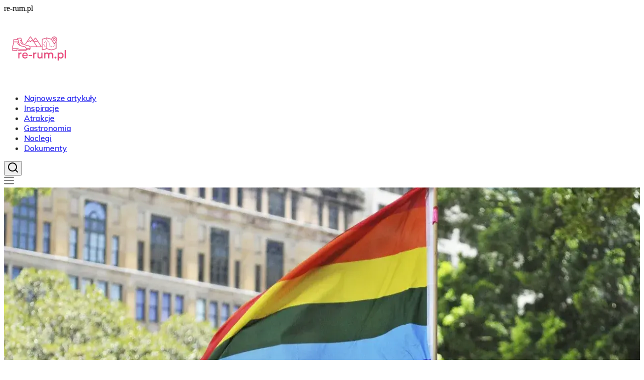

--- FILE ---
content_type: text/html; charset=utf-8
request_url: https://re-rum.pl/
body_size: 36377
content:
<!DOCTYPE html><html lang="pl" class="mulish_248c324-module__GWeNhW__variable poppins_185628c-module__6Zy9Sa__variable scroll-smooth scroll-pt-24"><head><meta charSet="utf-8"/><meta name="viewport" content="width=device-width, initial-scale=1, maximum-scale=5, user-scalable=yes"/><link rel="preload" as="image" imageSrcSet="/_next/image?url=https%3A%2F%2Ffrpyol0mhkke.compat.objectstorage.eu-frankfurt-1.oraclecloud.com%2Fblogcms-assets%2Flogo%2Flogo-1872-L8KQkS770P%2F71f1b4e4f50dbbf3a6cc3ae35c3c168c.webp&amp;w=256&amp;q=75 1x, /_next/image?url=https%3A%2F%2Ffrpyol0mhkke.compat.objectstorage.eu-frankfurt-1.oraclecloud.com%2Fblogcms-assets%2Flogo%2Flogo-1872-L8KQkS770P%2F71f1b4e4f50dbbf3a6cc3ae35c3c168c.webp&amp;w=384&amp;q=75 2x"/><link rel="preload" as="image" imageSrcSet="/_next/image?url=https%3A%2F%2Ffrpyol0mhkke.compat.objectstorage.eu-frankfurt-1.oraclecloud.com%2Fblogcms-assets%2Fthumbnail%2Fc4d3f3955d7a0fb7ebcde321c3618a09%2Fgdzie-mozna-wziac-slub-homoseksualny-sprawdz-legalne-kraje.webp&amp;w=1920&amp;q=65 1x, /_next/image?url=https%3A%2F%2Ffrpyol0mhkke.compat.objectstorage.eu-frankfurt-1.oraclecloud.com%2Fblogcms-assets%2Fthumbnail%2Fc4d3f3955d7a0fb7ebcde321c3618a09%2Fgdzie-mozna-wziac-slub-homoseksualny-sprawdz-legalne-kraje.webp&amp;w=3840&amp;q=65 2x"/><link rel="preload" as="image" href="/_next/static/media/arrow-right.f7692c60.svg"/><link rel="stylesheet" href="/_next/static/chunks/b21bf8ce68d4f7f9.css" data-precedence="next"/><link rel="stylesheet" href="/_next/static/chunks/dc46b4d1ad97557c.css" data-precedence="next"/><link rel="preload" as="script" fetchPriority="low" href="/_next/static/chunks/088d958f71db374f.js"/><script src="/_next/static/chunks/d598f1f652e2d146.js" async=""></script><script src="/_next/static/chunks/eade86aec8a27ac3.js" async=""></script><script src="/_next/static/chunks/56827f19c7a14dad.js" async=""></script><script src="/_next/static/chunks/bb603fbf1e92a95e.js" async=""></script><script src="/_next/static/chunks/83d68c9aab20409e.js" async=""></script><script src="/_next/static/chunks/turbopack-596812568bf3018f.js" async=""></script><script src="/_next/static/chunks/173589aeb0789423.js" async=""></script><script src="/_next/static/chunks/120c3a68b5ccb971.js" async=""></script><script src="/_next/static/chunks/f99d5a85046ab7db.js" async=""></script><script src="/_next/static/chunks/baf6963658917a6d.js" async=""></script><script src="/_next/static/chunks/2042b5e0af63390e.js" async=""></script><script src="/_next/static/chunks/f953eb5f178be651.js" async=""></script><meta name="next-size-adjust" content=""/><meta name="publication-media-verification" content="2624749c4d444f4ca2adc44b2cb5faeb"/><title>Re-Rum.pl - Poradnik turystyczny, atrakcje i inspiracje podróżnicze</title><meta name="description" content="Re-Rum.pl to kompleksowy portal turystyczny, który oferuje najnowsze informacje o atrakcyjnych miejscach, poradniki podróżnicze oraz inspiracje na wakacje. Znajdź idealne destynacje, sprawdź lokalne atrakcje i planuj niezapomniane podróże."/><meta name="publisher" content="https://re-rum.pl"/><meta name="robots" content="index, follow"/><link rel="canonical" href="https://re-rum.pl"/><link rel="icon" href="https://frpyol0mhkke.compat.objectstorage.eu-frankfurt-1.oraclecloud.com/blogcms-assets/favicon/favicon-1872-j8AOaQJoDB/516f9bd2c382b3d09637e86d710e115d.webp"/><script src="/_next/static/chunks/a6dad97d9634a72d.js" noModule=""></script></head><body><div hidden=""><!--$--><!--/$--></div><div class="absolute left-0 top-0 opacity-0">re-rum.pl</div><main style="color:#2C2C29" class="mulish_248c324-module__GWeNhW__className antialiased"><script type="application/ld+json">{"@context":"https://schema.org","@type":"ImageObject","url":"https://frpyol0mhkke.compat.objectstorage.eu-frankfurt-1.oraclecloud.com/blogcms-assets/logo/logo-1872-L8KQkS770P/71f1b4e4f50dbbf3a6cc3ae35c3c168c.webp"}</script><script type="application/ld+json">{"@context":"https://schema.org","@type":"Corporation","@id":"https://re-rum.pl/","logo":"https://frpyol0mhkke.compat.objectstorage.eu-frankfurt-1.oraclecloud.com/blogcms-assets/logo/logo-1872-L8KQkS770P/71f1b4e4f50dbbf3a6cc3ae35c3c168c.webp","legalName":"re-rum.pl","name":"re-rum.pl","address":{"@type":"PostalAddress","streetAddress":"Radosna 41A/64C, 50-857 Kraśnik"},"contactPoint":[{"@type":"ContactPoint","telephone":"229816750","contactType":"customer service","email":"hello@re-rum.pl"}],"sameAs":["https://re-rum.pl"],"url":"https://re-rum.pl"}</script><!--$!--><template data-dgst="BAILOUT_TO_CLIENT_SIDE_RENDERING"></template><!--/$--><nav class="fixed left-0 top-0 z-[100] w-full"><div class="flex max-h-24 items-center bg-white/80 backdrop-blur-sm px-2 py-8 lg:px-0 shadow-md"><div class="standard-container-size-two max-h-24 flex items-center justify-between"><a href="/"><img alt="re-rum.pl" title="re-rum.pl" width="140" height="140" decoding="async" data-nimg="1" class="w-[120px] xl:w-[140px] hover:scale-90 duration-300" style="color:transparent" srcSet="/_next/image?url=https%3A%2F%2Ffrpyol0mhkke.compat.objectstorage.eu-frankfurt-1.oraclecloud.com%2Fblogcms-assets%2Flogo%2Flogo-1872-L8KQkS770P%2F71f1b4e4f50dbbf3a6cc3ae35c3c168c.webp&amp;w=256&amp;q=75 1x, /_next/image?url=https%3A%2F%2Ffrpyol0mhkke.compat.objectstorage.eu-frankfurt-1.oraclecloud.com%2Fblogcms-assets%2Flogo%2Flogo-1872-L8KQkS770P%2F71f1b4e4f50dbbf3a6cc3ae35c3c168c.webp&amp;w=384&amp;q=75 2x" src="/_next/image?url=https%3A%2F%2Ffrpyol0mhkke.compat.objectstorage.eu-frankfurt-1.oraclecloud.com%2Fblogcms-assets%2Flogo%2Flogo-1872-L8KQkS770P%2F71f1b4e4f50dbbf3a6cc3ae35c3c168c.webp&amp;w=384&amp;q=75"/></a><ul class="uppercase-text hidden gap-12 text-[#2C2C29] lg:flex lg:text-base 2xl:text-lg items-center scrollbar-hide"><li class="min-w-fit"><a href="/najnowsze-artykuly">Najnowsze artykuły</a></li><li><a class="hover-pink" href="https://re-rum.pl/kategorie/inspiracje">Inspiracje</a></li><li><a class="hover-pink" href="https://re-rum.pl/kategorie/atrakcje">Atrakcje</a></li><li><a class="hover-pink" href="https://re-rum.pl/kategorie/gastronomia">Gastronomia</a></li><li><a class="hover-pink" href="https://re-rum.pl/kategorie/noclegi">Noclegi</a></li><li><a class="hover-pink" href="https://re-rum.pl/kategorie/dokumenty">Dokumenty</a></li></ul><div class="hidden lg:flex items-center gap-6"><button title="search-button"><svg width="20" height="20" viewBox="0 0 20 20" fill="black" xmlns="http://www.w3.org/2000/svg"><path id="Search" fill-rule="evenodd" clip-rule="evenodd" d="M2 9C2 5.13401 5.13401 2 9 2C12.866 2 16 5.13401 16 9C16 10.886 15.2542 12.5977 14.0413 13.8564C14.0071 13.8827 13.9742 13.9116 13.9429 13.9429C13.9116 13.9742 13.8827 14.0071 13.8564 14.0413C12.5977 15.2542 10.886 16 9 16C5.13401 16 2 12.866 2 9ZM14.6177 16.0319C13.078 17.2635 11.125 18 9 18C4.02944 18 0 13.9706 0 9C0 4.02944 4.02944 0 9 0C13.9706 0 18 4.02944 18 9C18 11.125 17.2635 13.078 16.0319 14.6177L19.7071 18.2929C20.0976 18.6834 20.0976 19.3166 19.7071 19.7071C19.3166 20.0976 18.6834 20.0976 18.2929 19.7071L14.6177 16.0319Z"></path></svg></button></div><img alt="menu" title="menu" loading="lazy" width="20" height="20" decoding="async" data-nimg="1" class="block lg:hidden cursor-pointer" style="color:transparent" src="/_next/static/media/hamburger_menu.b50f777d.svg"/></div></div></nav><script type="application/ld+json">{"@context":"https://schema.org","@type":"BreadcrumbList","itemListElement":[{"@type":"ListItem","position":1,"name":"Home","item":"https://re-rum.pl"}]}</script><div><header class="group mb-6 lg:mb-20 mt-12"><div class="relative h-[400px] lg:h-[600px] xl:h-[725px]"><div class="absolute inset-0 transition-opacity" style="opacity:1;transition-duration:750ms;pointer-events:auto;z-index:1"><article class="relative h-[400px] lg:h-[700px] mt-12"><img alt="Gdzie można wziąć ślub homoseksualny? Sprawdź legalne kraje" width="1280" height="750" decoding="async" data-nimg="1" class="absolute top-0 left-0 w-full h-full object-cover lg:object-cover" style="color:transparent" srcSet="/_next/image?url=https%3A%2F%2Ffrpyol0mhkke.compat.objectstorage.eu-frankfurt-1.oraclecloud.com%2Fblogcms-assets%2Fthumbnail%2Fc4d3f3955d7a0fb7ebcde321c3618a09%2Fgdzie-mozna-wziac-slub-homoseksualny-sprawdz-legalne-kraje.webp&amp;w=1920&amp;q=65 1x, /_next/image?url=https%3A%2F%2Ffrpyol0mhkke.compat.objectstorage.eu-frankfurt-1.oraclecloud.com%2Fblogcms-assets%2Fthumbnail%2Fc4d3f3955d7a0fb7ebcde321c3618a09%2Fgdzie-mozna-wziac-slub-homoseksualny-sprawdz-legalne-kraje.webp&amp;w=3840&amp;q=65 2x" src="/_next/image?url=https%3A%2F%2Ffrpyol0mhkke.compat.objectstorage.eu-frankfurt-1.oraclecloud.com%2Fblogcms-assets%2Fthumbnail%2Fc4d3f3955d7a0fb7ebcde321c3618a09%2Fgdzie-mozna-wziac-slub-homoseksualny-sprawdz-legalne-kraje.webp&amp;w=3840&amp;q=65"/><a aria-label="Gdzie można wziąć ślub homoseksualny? Sprawdź legalne kraje" class="absolute inset-0 z-0" href="/gdzie-mozna-wziac-slub-homoseksualny-sprawdz-legalne-kraje"></a><div class="pointer-events-none absolute inset-0 bg-gradient-to-t from-black/90 via-black/50 via-40% to-transparent z-[5]"></div><div style="left:50%;transform:translate(-50%, -50%)" class="pointer-events-none standard-container-size-two bottom-12 lg:bottom-4 text-white absolute z-10"><button type="button" class="cursor-pointer pointer-events-auto text-black px-4 py-1 bg-white max-w-fit text-sm rounded-lg hover:bg-gray-100 transition-colors">Inspiracje</button><a class="pointer-events-auto" href="/gdzie-mozna-wziac-slub-homoseksualny-sprawdz-legalne-kraje"><h3 class="font-bold text-2xl lg:text-5xl hover:underline max-w-6xl xl:leading-[58px] line-clamp-2 mt-2.5">Gdzie można wziąć ślub homoseksualny? Sprawdź legalne kraje</h3></a><div class="flex items-center gap-2 mt-2.5 select-none"><a class="pointer-events-auto text-sm hover:underline" href="/autorzy/lena-wroblewska">Lena Wróblewska</a><span>-</span><p class="text-sm italic">3 września 2025</p></div></div></article></div><div class="absolute inset-0 transition-opacity" style="opacity:0;transition-duration:750ms;pointer-events:none;z-index:0"><article class="relative h-[400px] lg:h-[700px] mt-12"><img alt="Gdzie zjeść w Gdańsku? Odkryj najlepsze restauracje i smaki" loading="lazy" width="1280" height="750" decoding="async" data-nimg="1" class="absolute top-0 left-0 w-full h-full object-cover lg:object-cover" style="color:transparent" srcSet="/_next/image?url=https%3A%2F%2Ffrpyol0mhkke.compat.objectstorage.eu-frankfurt-1.oraclecloud.com%2Fblogcms-assets%2Fthumbnail%2F7a230695372be265b30f309fffe3b898%2Fgdzie-zjesc-w-gdansku-odkryj-najlepsze-restauracje-i-smaki.webp&amp;w=1920&amp;q=65 1x, /_next/image?url=https%3A%2F%2Ffrpyol0mhkke.compat.objectstorage.eu-frankfurt-1.oraclecloud.com%2Fblogcms-assets%2Fthumbnail%2F7a230695372be265b30f309fffe3b898%2Fgdzie-zjesc-w-gdansku-odkryj-najlepsze-restauracje-i-smaki.webp&amp;w=3840&amp;q=65 2x" src="/_next/image?url=https%3A%2F%2Ffrpyol0mhkke.compat.objectstorage.eu-frankfurt-1.oraclecloud.com%2Fblogcms-assets%2Fthumbnail%2F7a230695372be265b30f309fffe3b898%2Fgdzie-zjesc-w-gdansku-odkryj-najlepsze-restauracje-i-smaki.webp&amp;w=3840&amp;q=65"/><a aria-label="Gdzie zjeść w Gdańsku? Odkryj najlepsze restauracje i smaki" class="absolute inset-0 z-0" href="/gdzie-zjesc-w-gdansku-odkryj-najlepsze-restauracje-i-smaki"></a><div class="pointer-events-none absolute inset-0 bg-gradient-to-t from-black/90 via-black/50 via-40% to-transparent z-[5]"></div><div style="left:50%;transform:translate(-50%, -50%)" class="pointer-events-none standard-container-size-two bottom-12 lg:bottom-4 text-white absolute z-10"><button type="button" class="cursor-pointer pointer-events-auto text-black px-4 py-1 bg-white max-w-fit text-sm rounded-lg hover:bg-gray-100 transition-colors">Gastronomia</button><a class="pointer-events-auto" href="/gdzie-zjesc-w-gdansku-odkryj-najlepsze-restauracje-i-smaki"><h3 class="font-bold text-2xl lg:text-5xl hover:underline max-w-6xl xl:leading-[58px] line-clamp-2 mt-2.5">Gdzie zjeść w Gdańsku? Odkryj najlepsze restauracje i smaki</h3></a><div class="flex items-center gap-2 mt-2.5 select-none"><a class="pointer-events-auto text-sm hover:underline" href="/autorzy/lena-wroblewska">Lena Wróblewska</a><span>-</span><p class="text-sm italic">18 sierpnia 2025</p></div></div></article></div><div class="absolute inset-0 transition-opacity" style="opacity:0;transition-duration:750ms;pointer-events:none;z-index:0"><article class="relative h-[400px] lg:h-[700px] mt-12"><img alt="Czy do Turcji potrzebny jest paszport covidowy? Oto aktualne zasady wjazdu" loading="lazy" width="1280" height="750" decoding="async" data-nimg="1" class="absolute top-0 left-0 w-full h-full object-cover lg:object-cover" style="color:transparent" srcSet="/_next/image?url=https%3A%2F%2Ffrpyol0mhkke.compat.objectstorage.eu-frankfurt-1.oraclecloud.com%2Fblogcms-assets%2Fthumbnail%2F45b754e9ac62b5e26ac62b8d155c153e%2Fczy-do-turcji-potrzebny-jest-paszport-covidowy-oto-aktualne-zasady-wjazdu.webp&amp;w=1920&amp;q=65 1x, /_next/image?url=https%3A%2F%2Ffrpyol0mhkke.compat.objectstorage.eu-frankfurt-1.oraclecloud.com%2Fblogcms-assets%2Fthumbnail%2F45b754e9ac62b5e26ac62b8d155c153e%2Fczy-do-turcji-potrzebny-jest-paszport-covidowy-oto-aktualne-zasady-wjazdu.webp&amp;w=3840&amp;q=65 2x" src="/_next/image?url=https%3A%2F%2Ffrpyol0mhkke.compat.objectstorage.eu-frankfurt-1.oraclecloud.com%2Fblogcms-assets%2Fthumbnail%2F45b754e9ac62b5e26ac62b8d155c153e%2Fczy-do-turcji-potrzebny-jest-paszport-covidowy-oto-aktualne-zasady-wjazdu.webp&amp;w=3840&amp;q=65"/><a aria-label="Czy do Turcji potrzebny jest paszport covidowy? Oto aktualne zasady wjazdu" class="absolute inset-0 z-0" href="/czy-do-turcji-potrzebny-jest-paszport-covidowy-oto-aktualne-zasady-wjazdu"></a><div class="pointer-events-none absolute inset-0 bg-gradient-to-t from-black/90 via-black/50 via-40% to-transparent z-[5]"></div><div style="left:50%;transform:translate(-50%, -50%)" class="pointer-events-none standard-container-size-two bottom-12 lg:bottom-4 text-white absolute z-10"><button type="button" class="cursor-pointer pointer-events-auto text-black px-4 py-1 bg-white max-w-fit text-sm rounded-lg hover:bg-gray-100 transition-colors">Dokumenty</button><a class="pointer-events-auto" href="/czy-do-turcji-potrzebny-jest-paszport-covidowy-oto-aktualne-zasady-wjazdu"><h3 class="font-bold text-2xl lg:text-5xl hover:underline max-w-6xl xl:leading-[58px] line-clamp-2 mt-2.5">Czy do Turcji potrzebny jest paszport covidowy? Oto aktualne zasady wjazdu</h3></a><div class="flex items-center gap-2 mt-2.5 select-none"><a class="pointer-events-auto text-sm hover:underline" href="/autorzy/lena-wroblewska">Lena Wróblewska</a><span>-</span><p class="text-sm italic">18 sierpnia 2025</p></div></div></article></div><div class="absolute bottom-6 right-6 lg:bottom-8 lg:right-8 z-10 flex gap-2"><button class="w-2.5 h-2.5 lg:w-3 lg:h-3 rounded-full transition-all duration-300 bg-white scale-125" aria-label="Go to slide 1"></button><button class="w-2.5 h-2.5 lg:w-3 lg:h-3 rounded-full transition-all duration-300 bg-white/50 hover:bg-white/75" aria-label="Go to slide 2"></button><button class="w-2.5 h-2.5 lg:w-3 lg:h-3 rounded-full transition-all duration-300 bg-white/50 hover:bg-white/75" aria-label="Go to slide 3"></button></div></div></header><section class="standard-container-size-two mt-20 lg:mt-10"><h1 class="text-2xl xl:text-3xl font-bold">Re-Rum.pl - Poradnik turystyczny, atrakcje i inspiracje podróżnicze</h1><div class="mt-6"><div class="grid grid-cols-1 lg:grid-cols-3 gap-6 gap-y-12"><article class=""><a href="/tykocin-gdzie-zjesc-odkryj-najlepsze-lokalne-smaki-i-restauracje"><img alt="Tykocin gdzie zjeść: odkryj najlepsze lokalne smaki i restauracje" loading="lazy" width="280" height="120" decoding="async" data-nimg="1" class="min-w-full rounded-md object-cover lg:min-h-[225px] lg:max-h-[225px]" style="color:transparent" srcSet="/_next/image?url=https%3A%2F%2Ffrpyol0mhkke.compat.objectstorage.eu-frankfurt-1.oraclecloud.com%2Fblogcms-assets%2Fthumbnail%2F5850d68933f810f96010db55cdf10ab6%2Ftykocin-gdzie-zjesc-odkryj-najlepsze-lokalne-smaki-i-restauracje.webp&amp;w=384&amp;q=65 1x, /_next/image?url=https%3A%2F%2Ffrpyol0mhkke.compat.objectstorage.eu-frankfurt-1.oraclecloud.com%2Fblogcms-assets%2Fthumbnail%2F5850d68933f810f96010db55cdf10ab6%2Ftykocin-gdzie-zjesc-odkryj-najlepsze-lokalne-smaki-i-restauracje.webp&amp;w=640&amp;q=65 2x" src="/_next/image?url=https%3A%2F%2Ffrpyol0mhkke.compat.objectstorage.eu-frankfurt-1.oraclecloud.com%2Fblogcms-assets%2Fthumbnail%2F5850d68933f810f96010db55cdf10ab6%2Ftykocin-gdzie-zjesc-odkryj-najlepsze-lokalne-smaki-i-restauracje.webp&amp;w=640&amp;q=65"/></a><div class="mt-4 flex flex-col gap-2.5"><div class="max-h-fit relative"><div class="absolute top-0 left-0 h-full flex items-center w-0.5 bg-pink"></div><button type="button" class="cursor-pointer ml-4 text-pink uppercase font-semibold text-xs">Gastronomia</button></div><a href="/tykocin-gdzie-zjesc-odkryj-najlepsze-lokalne-smaki-i-restauracje"><h3 class="font-bold text-xl line-clamp-2 hover:underline">Tykocin gdzie zjeść: odkryj najlepsze lokalne smaki i restauracje</h3></a><p class="line-clamp-2">Tykocin gdzie zjeść? Sprawdź najlepsze restauracje oferujące lokalne smaki, w tym tradycyjne dania podlaskie i żydowskie w wyjątkowej atmosferze.</p><div class="flex items-center gap-2"><a href="/autorzy/lena-wroblewska"><img alt="Lena Wróblewska" loading="lazy" width="20" height="20" decoding="async" data-nimg="1" class="rounded-full" style="color:transparent" srcSet="/_next/image?url=https%3A%2F%2Ffrpyol0mhkke.compat.objectstorage.eu-frankfurt-1.oraclecloud.com%2Fblogcms-assets%2Favatar%2Favatar-2688-Uc2h66eaGx%2Fbfb9ccd1395c1dba5ad1d32c5aa8fccc.webp&amp;w=32&amp;q=65 1x, /_next/image?url=https%3A%2F%2Ffrpyol0mhkke.compat.objectstorage.eu-frankfurt-1.oraclecloud.com%2Fblogcms-assets%2Favatar%2Favatar-2688-Uc2h66eaGx%2Fbfb9ccd1395c1dba5ad1d32c5aa8fccc.webp&amp;w=48&amp;q=65 2x" src="/_next/image?url=https%3A%2F%2Ffrpyol0mhkke.compat.objectstorage.eu-frankfurt-1.oraclecloud.com%2Fblogcms-assets%2Favatar%2Favatar-2688-Uc2h66eaGx%2Fbfb9ccd1395c1dba5ad1d32c5aa8fccc.webp&amp;w=48&amp;q=65"/></a><a href="/autorzy/lena-wroblewska"><p class="text-sm">Lena Wróblewska</p></a><span>-</span><p class="text-xs italic">18 sierpnia 2025</p></div></div></article><article class=""><a href="/gdzie-rezerwowac-noclegi-w-chorwacji-aby-zaoszczedzic-i-nie-zalowac"><img alt="Gdzie rezerwować noclegi w Chorwacji, aby zaoszczędzić i nie żałować?" loading="lazy" width="280" height="120" decoding="async" data-nimg="1" class="min-w-full rounded-md object-cover lg:min-h-[225px] lg:max-h-[225px]" style="color:transparent" srcSet="/_next/image?url=https%3A%2F%2Ffrpyol0mhkke.compat.objectstorage.eu-frankfurt-1.oraclecloud.com%2Fblogcms-assets%2Fthumbnail%2Fff1d37fdeb26fb7d6e5a1da17a0a99e3%2Fgdzie-rezerwowac-noclegi-w-chorwacji-aby-zaoszczedzic-i-nie-zalowac.webp&amp;w=384&amp;q=65 1x, /_next/image?url=https%3A%2F%2Ffrpyol0mhkke.compat.objectstorage.eu-frankfurt-1.oraclecloud.com%2Fblogcms-assets%2Fthumbnail%2Fff1d37fdeb26fb7d6e5a1da17a0a99e3%2Fgdzie-rezerwowac-noclegi-w-chorwacji-aby-zaoszczedzic-i-nie-zalowac.webp&amp;w=640&amp;q=65 2x" src="/_next/image?url=https%3A%2F%2Ffrpyol0mhkke.compat.objectstorage.eu-frankfurt-1.oraclecloud.com%2Fblogcms-assets%2Fthumbnail%2Fff1d37fdeb26fb7d6e5a1da17a0a99e3%2Fgdzie-rezerwowac-noclegi-w-chorwacji-aby-zaoszczedzic-i-nie-zalowac.webp&amp;w=640&amp;q=65"/></a><div class="mt-4 flex flex-col gap-2.5"><div class="max-h-fit relative"><div class="absolute top-0 left-0 h-full flex items-center w-0.5 bg-pink"></div><button type="button" class="cursor-pointer ml-4 text-pink uppercase font-semibold text-xs">Noclegi</button></div><a href="/gdzie-rezerwowac-noclegi-w-chorwacji-aby-zaoszczedzic-i-nie-zalowac"><h3 class="font-bold text-xl line-clamp-2 hover:underline">Gdzie rezerwować noclegi w Chorwacji, aby zaoszczędzić i nie żałować?</h3></a><p class="line-clamp-2">Znajdź najlepsze oferty noclegów w Chorwacji i zaoszczędź na wakacjach. Sprawdź, gdzie rezerwować noclegi w Chorwacji, aby uniknąć rozczarowań.</p><div class="flex items-center gap-2"><a href="/autorzy/lena-wroblewska"><img alt="Lena Wróblewska" loading="lazy" width="20" height="20" decoding="async" data-nimg="1" class="rounded-full" style="color:transparent" srcSet="/_next/image?url=https%3A%2F%2Ffrpyol0mhkke.compat.objectstorage.eu-frankfurt-1.oraclecloud.com%2Fblogcms-assets%2Favatar%2Favatar-2688-Uc2h66eaGx%2Fbfb9ccd1395c1dba5ad1d32c5aa8fccc.webp&amp;w=32&amp;q=65 1x, /_next/image?url=https%3A%2F%2Ffrpyol0mhkke.compat.objectstorage.eu-frankfurt-1.oraclecloud.com%2Fblogcms-assets%2Favatar%2Favatar-2688-Uc2h66eaGx%2Fbfb9ccd1395c1dba5ad1d32c5aa8fccc.webp&amp;w=48&amp;q=65 2x" src="/_next/image?url=https%3A%2F%2Ffrpyol0mhkke.compat.objectstorage.eu-frankfurt-1.oraclecloud.com%2Fblogcms-assets%2Favatar%2Favatar-2688-Uc2h66eaGx%2Fbfb9ccd1395c1dba5ad1d32c5aa8fccc.webp&amp;w=48&amp;q=65"/></a><a href="/autorzy/lena-wroblewska"><p class="text-sm">Lena Wróblewska</p></a><span>-</span><p class="text-xs italic">17 sierpnia 2025</p></div></div></article><article class=""><a href="/jak-poinformowac-gosci-weselnych-o-noclegu-by-uniknac-chaosu"><img alt="Jak poinformować gości weselnych o noclegu, by uniknąć chaosu?" loading="lazy" width="280" height="120" decoding="async" data-nimg="1" class="min-w-full rounded-md object-cover lg:min-h-[225px] lg:max-h-[225px]" style="color:transparent" srcSet="/_next/image?url=https%3A%2F%2Ffrpyol0mhkke.compat.objectstorage.eu-frankfurt-1.oraclecloud.com%2Fblogcms-assets%2Fthumbnail%2Fbe5b51e7eef93f1ed6e88d4b26f6395b%2Fjak-poinformowac-gosci-weselnych-o-noclegu-by-uniknac-chaosu.webp&amp;w=384&amp;q=65 1x, /_next/image?url=https%3A%2F%2Ffrpyol0mhkke.compat.objectstorage.eu-frankfurt-1.oraclecloud.com%2Fblogcms-assets%2Fthumbnail%2Fbe5b51e7eef93f1ed6e88d4b26f6395b%2Fjak-poinformowac-gosci-weselnych-o-noclegu-by-uniknac-chaosu.webp&amp;w=640&amp;q=65 2x" src="/_next/image?url=https%3A%2F%2Ffrpyol0mhkke.compat.objectstorage.eu-frankfurt-1.oraclecloud.com%2Fblogcms-assets%2Fthumbnail%2Fbe5b51e7eef93f1ed6e88d4b26f6395b%2Fjak-poinformowac-gosci-weselnych-o-noclegu-by-uniknac-chaosu.webp&amp;w=640&amp;q=65"/></a><div class="mt-4 flex flex-col gap-2.5"><div class="max-h-fit relative"><div class="absolute top-0 left-0 h-full flex items-center w-0.5 bg-pink"></div><button type="button" class="cursor-pointer ml-4 text-pink uppercase font-semibold text-xs">Noclegi</button></div><a href="/jak-poinformowac-gosci-weselnych-o-noclegu-by-uniknac-chaosu"><h3 class="font-bold text-xl line-clamp-2 hover:underline">Jak poinformować gości weselnych o noclegu, by uniknąć chaosu?</h3></a><p class="line-clamp-2">Skutecznie poinformuj gości weselnych o noclegu, podając kluczowe informacje i szczegóły, aby uniknąć chaosu i zapewnić komfort podróży.</p><div class="flex items-center gap-2"><a href="/autorzy/lena-wroblewska"><img alt="Lena Wróblewska" loading="lazy" width="20" height="20" decoding="async" data-nimg="1" class="rounded-full" style="color:transparent" srcSet="/_next/image?url=https%3A%2F%2Ffrpyol0mhkke.compat.objectstorage.eu-frankfurt-1.oraclecloud.com%2Fblogcms-assets%2Favatar%2Favatar-2688-Uc2h66eaGx%2Fbfb9ccd1395c1dba5ad1d32c5aa8fccc.webp&amp;w=32&amp;q=65 1x, /_next/image?url=https%3A%2F%2Ffrpyol0mhkke.compat.objectstorage.eu-frankfurt-1.oraclecloud.com%2Fblogcms-assets%2Favatar%2Favatar-2688-Uc2h66eaGx%2Fbfb9ccd1395c1dba5ad1d32c5aa8fccc.webp&amp;w=48&amp;q=65 2x" src="/_next/image?url=https%3A%2F%2Ffrpyol0mhkke.compat.objectstorage.eu-frankfurt-1.oraclecloud.com%2Fblogcms-assets%2Favatar%2Favatar-2688-Uc2h66eaGx%2Fbfb9ccd1395c1dba5ad1d32c5aa8fccc.webp&amp;w=48&amp;q=65"/></a><a href="/autorzy/lena-wroblewska"><p class="text-sm">Lena Wróblewska</p></a><span>-</span><p class="text-xs italic">17 sierpnia 2025</p></div></div></article><article class=""><a href="/ile-zarabia-dyrektor-hotelu-zaskakujace-roznice-w-wynagrodzeniach"><img alt="Ile zarabia dyrektor hotelu? Zaskakujące różnice w wynagrodzeniach" loading="lazy" width="280" height="120" decoding="async" data-nimg="1" class="min-w-full rounded-md object-cover lg:min-h-[225px] lg:max-h-[225px]" style="color:transparent" srcSet="/_next/image?url=https%3A%2F%2Ffrpyol0mhkke.compat.objectstorage.eu-frankfurt-1.oraclecloud.com%2Fblogcms-assets%2Fthumbnail%2F552965715d1c7d6202b6b9f5105c30da%2File-zarabia-dyrektor-hotelu-zaskakujace-roznice-w-wynagrodzeniach.webp&amp;w=384&amp;q=65 1x, /_next/image?url=https%3A%2F%2Ffrpyol0mhkke.compat.objectstorage.eu-frankfurt-1.oraclecloud.com%2Fblogcms-assets%2Fthumbnail%2F552965715d1c7d6202b6b9f5105c30da%2File-zarabia-dyrektor-hotelu-zaskakujace-roznice-w-wynagrodzeniach.webp&amp;w=640&amp;q=65 2x" src="/_next/image?url=https%3A%2F%2Ffrpyol0mhkke.compat.objectstorage.eu-frankfurt-1.oraclecloud.com%2Fblogcms-assets%2Fthumbnail%2F552965715d1c7d6202b6b9f5105c30da%2File-zarabia-dyrektor-hotelu-zaskakujace-roznice-w-wynagrodzeniach.webp&amp;w=640&amp;q=65"/></a><div class="mt-4 flex flex-col gap-2.5"><div class="max-h-fit relative"><div class="absolute top-0 left-0 h-full flex items-center w-0.5 bg-pink"></div><button type="button" class="cursor-pointer ml-4 text-pink uppercase font-semibold text-xs">Hotele</button></div><a href="/ile-zarabia-dyrektor-hotelu-zaskakujace-roznice-w-wynagrodzeniach"><h3 class="font-bold text-xl line-clamp-2 hover:underline">Ile zarabia dyrektor hotelu? Zaskakujące różnice w wynagrodzeniach</h3></a><p class="line-clamp-2">Ile zarabia dyrektor hotelu? Sprawdź zaskakujące różnice w wynagrodzeniach oraz czynniki wpływające na pensje w branży hotelarskiej.</p><div class="flex items-center gap-2"><a href="/autorzy/lena-wroblewska"><img alt="Lena Wróblewska" loading="lazy" width="20" height="20" decoding="async" data-nimg="1" class="rounded-full" style="color:transparent" srcSet="/_next/image?url=https%3A%2F%2Ffrpyol0mhkke.compat.objectstorage.eu-frankfurt-1.oraclecloud.com%2Fblogcms-assets%2Favatar%2Favatar-2688-Uc2h66eaGx%2Fbfb9ccd1395c1dba5ad1d32c5aa8fccc.webp&amp;w=32&amp;q=65 1x, /_next/image?url=https%3A%2F%2Ffrpyol0mhkke.compat.objectstorage.eu-frankfurt-1.oraclecloud.com%2Fblogcms-assets%2Favatar%2Favatar-2688-Uc2h66eaGx%2Fbfb9ccd1395c1dba5ad1d32c5aa8fccc.webp&amp;w=48&amp;q=65 2x" src="/_next/image?url=https%3A%2F%2Ffrpyol0mhkke.compat.objectstorage.eu-frankfurt-1.oraclecloud.com%2Fblogcms-assets%2Favatar%2Favatar-2688-Uc2h66eaGx%2Fbfb9ccd1395c1dba5ad1d32c5aa8fccc.webp&amp;w=48&amp;q=65"/></a><a href="/autorzy/lena-wroblewska"><p class="text-sm">Lena Wróblewska</p></a><span>-</span><p class="text-xs italic">17 sierpnia 2025</p></div></div></article><article class=""><a href="/jak-wyrobic-paszport-dla-dziecka-krok-po-kroku-i-uniknij-problemow"><img alt="Jak wyrobić paszport dla dziecka - krok po kroku i uniknij problemów" loading="lazy" width="280" height="120" decoding="async" data-nimg="1" class="min-w-full rounded-md object-cover lg:min-h-[225px] lg:max-h-[225px]" style="color:transparent" srcSet="/_next/image?url=https%3A%2F%2Ffrpyol0mhkke.compat.objectstorage.eu-frankfurt-1.oraclecloud.com%2Fblogcms-assets%2Fthumbnail%2Fe33c8ae318c173000283ff180eb49639%2Fjak-wyrobic-paszport-dla-dziecka-krok-po-kroku-i-uniknij-problemow.webp&amp;w=384&amp;q=65 1x, /_next/image?url=https%3A%2F%2Ffrpyol0mhkke.compat.objectstorage.eu-frankfurt-1.oraclecloud.com%2Fblogcms-assets%2Fthumbnail%2Fe33c8ae318c173000283ff180eb49639%2Fjak-wyrobic-paszport-dla-dziecka-krok-po-kroku-i-uniknij-problemow.webp&amp;w=640&amp;q=65 2x" src="/_next/image?url=https%3A%2F%2Ffrpyol0mhkke.compat.objectstorage.eu-frankfurt-1.oraclecloud.com%2Fblogcms-assets%2Fthumbnail%2Fe33c8ae318c173000283ff180eb49639%2Fjak-wyrobic-paszport-dla-dziecka-krok-po-kroku-i-uniknij-problemow.webp&amp;w=640&amp;q=65"/></a><div class="mt-4 flex flex-col gap-2.5"><div class="max-h-fit relative"><div class="absolute top-0 left-0 h-full flex items-center w-0.5 bg-pink"></div><button type="button" class="cursor-pointer ml-4 text-pink uppercase font-semibold text-xs">Dokumenty</button></div><a href="/jak-wyrobic-paszport-dla-dziecka-krok-po-kroku-i-uniknij-problemow"><h3 class="font-bold text-xl line-clamp-2 hover:underline">Jak wyrobić paszport dla dziecka - krok po kroku i uniknij problemów</h3></a><p class="line-clamp-2">Zdobądź wszystkie informacje potrzebne, aby skutecznie wyrobić paszport dla dziecka. Poznaj wymagane dokumenty i uniknij problemów w procesie.</p><div class="flex items-center gap-2"><a href="/autorzy/lena-wroblewska"><img alt="Lena Wróblewska" loading="lazy" width="20" height="20" decoding="async" data-nimg="1" class="rounded-full" style="color:transparent" srcSet="/_next/image?url=https%3A%2F%2Ffrpyol0mhkke.compat.objectstorage.eu-frankfurt-1.oraclecloud.com%2Fblogcms-assets%2Favatar%2Favatar-2688-Uc2h66eaGx%2Fbfb9ccd1395c1dba5ad1d32c5aa8fccc.webp&amp;w=32&amp;q=65 1x, /_next/image?url=https%3A%2F%2Ffrpyol0mhkke.compat.objectstorage.eu-frankfurt-1.oraclecloud.com%2Fblogcms-assets%2Favatar%2Favatar-2688-Uc2h66eaGx%2Fbfb9ccd1395c1dba5ad1d32c5aa8fccc.webp&amp;w=48&amp;q=65 2x" src="/_next/image?url=https%3A%2F%2Ffrpyol0mhkke.compat.objectstorage.eu-frankfurt-1.oraclecloud.com%2Fblogcms-assets%2Favatar%2Favatar-2688-Uc2h66eaGx%2Fbfb9ccd1395c1dba5ad1d32c5aa8fccc.webp&amp;w=48&amp;q=65"/></a><a href="/autorzy/lena-wroblewska"><p class="text-sm">Lena Wróblewska</p></a><span>-</span><p class="text-xs italic">17 sierpnia 2025</p></div></div></article><article class=""><a href="/ile-jest-hoteli-golebiewskich-w-polsce-odkryj-ich-lokalizacje-i-wiecej"><img alt="Ile jest hoteli Gołębiewskich w Polsce? Odkryj ich lokalizacje i więcej" loading="lazy" width="280" height="120" decoding="async" data-nimg="1" class="min-w-full rounded-md object-cover lg:min-h-[225px] lg:max-h-[225px]" style="color:transparent" srcSet="/_next/image?url=https%3A%2F%2Ffrpyol0mhkke.compat.objectstorage.eu-frankfurt-1.oraclecloud.com%2Fblogcms-assets%2Fthumbnail%2Fa82af7f595ad0e10c4cba9a4aa97fe0a%2File-jest-hoteli-golebiewskich-w-polsce-odkryj-ich-lokalizacje-i-wiecej.webp&amp;w=384&amp;q=65 1x, /_next/image?url=https%3A%2F%2Ffrpyol0mhkke.compat.objectstorage.eu-frankfurt-1.oraclecloud.com%2Fblogcms-assets%2Fthumbnail%2Fa82af7f595ad0e10c4cba9a4aa97fe0a%2File-jest-hoteli-golebiewskich-w-polsce-odkryj-ich-lokalizacje-i-wiecej.webp&amp;w=640&amp;q=65 2x" src="/_next/image?url=https%3A%2F%2Ffrpyol0mhkke.compat.objectstorage.eu-frankfurt-1.oraclecloud.com%2Fblogcms-assets%2Fthumbnail%2Fa82af7f595ad0e10c4cba9a4aa97fe0a%2File-jest-hoteli-golebiewskich-w-polsce-odkryj-ich-lokalizacje-i-wiecej.webp&amp;w=640&amp;q=65"/></a><div class="mt-4 flex flex-col gap-2.5"><div class="max-h-fit relative"><div class="absolute top-0 left-0 h-full flex items-center w-0.5 bg-pink"></div><button type="button" class="cursor-pointer ml-4 text-pink uppercase font-semibold text-xs">Hotele</button></div><a href="/ile-jest-hoteli-golebiewskich-w-polsce-odkryj-ich-lokalizacje-i-wiecej"><h3 class="font-bold text-xl line-clamp-2 hover:underline">Ile jest hoteli Gołębiewskich w Polsce? Odkryj ich lokalizacje i więcej</h3></a><p class="line-clamp-2">Ile jest hoteli Gołębiewskich w Polsce? Sprawdź ich lokalizacje, unikalne cechy oraz dostępne udogodnienia, które umilą Twój pobyt.</p><div class="flex items-center gap-2"><a href="/autorzy/lena-wroblewska"><img alt="Lena Wróblewska" loading="lazy" width="20" height="20" decoding="async" data-nimg="1" class="rounded-full" style="color:transparent" srcSet="/_next/image?url=https%3A%2F%2Ffrpyol0mhkke.compat.objectstorage.eu-frankfurt-1.oraclecloud.com%2Fblogcms-assets%2Favatar%2Favatar-2688-Uc2h66eaGx%2Fbfb9ccd1395c1dba5ad1d32c5aa8fccc.webp&amp;w=32&amp;q=65 1x, /_next/image?url=https%3A%2F%2Ffrpyol0mhkke.compat.objectstorage.eu-frankfurt-1.oraclecloud.com%2Fblogcms-assets%2Favatar%2Favatar-2688-Uc2h66eaGx%2Fbfb9ccd1395c1dba5ad1d32c5aa8fccc.webp&amp;w=48&amp;q=65 2x" src="/_next/image?url=https%3A%2F%2Ffrpyol0mhkke.compat.objectstorage.eu-frankfurt-1.oraclecloud.com%2Fblogcms-assets%2Favatar%2Favatar-2688-Uc2h66eaGx%2Fbfb9ccd1395c1dba5ad1d32c5aa8fccc.webp&amp;w=48&amp;q=65"/></a><a href="/autorzy/lena-wroblewska"><p class="text-sm">Lena Wróblewska</p></a><span>-</span><p class="text-xs italic">17 sierpnia 2025</p></div></div></article></div></div></section><section class="bg-light-pink pt-16 mt-16"><div class="standard-container-size-two"><a class="flex items-center text-black gap-2.5" href="/kategorie/inspiracje"><h2 class="text-3xl font-bold">Kategoria Inspiracje</h2><img alt="arrow-right" width="30" height="30" decoding="async" data-nimg="1" style="color:transparent" src="/_next/static/media/arrow-right.f7692c60.svg"/></a><div class="flex flex-col lg:grid grid-cols-4 gap-6 mt-10"><article class="bg-white rounded-xl"><a href="/w-jakim-kraju-mozna-miec-najwiecej-promili-zaskakujace-fakty-o-limitach-alkoholu"><img alt="W jakim kraju można mieć najwięcej promili? Zaskakujące fakty o limitach alkoholu" loading="lazy" width="260" height="380" decoding="async" data-nimg="1" class="w-full rounded-t-xl xl:h-1/2 xl:max-h-[50%]" style="color:transparent" srcSet="/_next/image?url=https%3A%2F%2Ffrpyol0mhkke.compat.objectstorage.eu-frankfurt-1.oraclecloud.com%2Fblogcms-assets%2Fthumbnail%2F6b6ab395c32f22bdbaca48165998ddf5%2Fw-jakim-kraju-mozna-miec-najwiecej-promili-zaskakujace-fakty-o-limitach-alkoholu.webp&amp;w=384&amp;q=65 1x, /_next/image?url=https%3A%2F%2Ffrpyol0mhkke.compat.objectstorage.eu-frankfurt-1.oraclecloud.com%2Fblogcms-assets%2Fthumbnail%2F6b6ab395c32f22bdbaca48165998ddf5%2Fw-jakim-kraju-mozna-miec-najwiecej-promili-zaskakujace-fakty-o-limitach-alkoholu.webp&amp;w=640&amp;q=65 2x" src="/_next/image?url=https%3A%2F%2Ffrpyol0mhkke.compat.objectstorage.eu-frankfurt-1.oraclecloud.com%2Fblogcms-assets%2Fthumbnail%2F6b6ab395c32f22bdbaca48165998ddf5%2Fw-jakim-kraju-mozna-miec-najwiecej-promili-zaskakujace-fakty-o-limitach-alkoholu.webp&amp;w=640&amp;q=65"/></a><div class="p-6 pb-10"><div class="max-h-fit relative"><div class="absolute top-0 left-0 h-full flex items-center w-0.5 bg-pink"></div><button type="button" class="cursor-pointer ml-4 text-pink uppercase font-semibold text-xs">Inspiracje</button></div><a href="/w-jakim-kraju-mozna-miec-najwiecej-promili-zaskakujace-fakty-o-limitach-alkoholu"><p class="font-bold line-clamp-2 mt-3 text-lg hover:underline">W jakim kraju można mieć najwięcej promili? Zaskakujące fakty o limitach alkoholu</p></a><div class="flex items-center gap-1 mt-2.5"><a href="/autorzy/lena-wroblewska"><img alt="Lena Wróblewska" loading="lazy" width="20" height="20" decoding="async" data-nimg="1" class="rounded-full" style="color:transparent" srcSet="/_next/image?url=https%3A%2F%2Ffrpyol0mhkke.compat.objectstorage.eu-frankfurt-1.oraclecloud.com%2Fblogcms-assets%2Favatar%2Favatar-2688-Uc2h66eaGx%2Fbfb9ccd1395c1dba5ad1d32c5aa8fccc.webp&amp;w=32&amp;q=65 1x, /_next/image?url=https%3A%2F%2Ffrpyol0mhkke.compat.objectstorage.eu-frankfurt-1.oraclecloud.com%2Fblogcms-assets%2Favatar%2Favatar-2688-Uc2h66eaGx%2Fbfb9ccd1395c1dba5ad1d32c5aa8fccc.webp&amp;w=48&amp;q=65 2x" src="/_next/image?url=https%3A%2F%2Ffrpyol0mhkke.compat.objectstorage.eu-frankfurt-1.oraclecloud.com%2Fblogcms-assets%2Favatar%2Favatar-2688-Uc2h66eaGx%2Fbfb9ccd1395c1dba5ad1d32c5aa8fccc.webp&amp;w=48&amp;q=65"/></a><a href="/autorzy/lena-wroblewska"><p class="text-xs line-clamp-1">Lena Wróblewska</p></a><span>-</span><p class="text-xs">14 sierpnia 2025</p></div></div></article><article class="bg-white rounded-xl"><a href="/ruch-prawostronny-w-jakich-krajach-obowiazuja-te-zasady"><img alt="Ruch prawostronny: w jakich krajach obowiązują te zasady?" loading="lazy" width="260" height="380" decoding="async" data-nimg="1" class="w-full rounded-t-xl xl:h-1/2 xl:max-h-[50%]" style="color:transparent" srcSet="/_next/image?url=https%3A%2F%2Ffrpyol0mhkke.compat.objectstorage.eu-frankfurt-1.oraclecloud.com%2Fblogcms-assets%2Fthumbnail%2Fa09cb6fa8bde21afbb5e913b0f80f264%2Fruch-prawostronny-w-jakich-krajach-obowiazuja-te-zasady.webp&amp;w=384&amp;q=65 1x, /_next/image?url=https%3A%2F%2Ffrpyol0mhkke.compat.objectstorage.eu-frankfurt-1.oraclecloud.com%2Fblogcms-assets%2Fthumbnail%2Fa09cb6fa8bde21afbb5e913b0f80f264%2Fruch-prawostronny-w-jakich-krajach-obowiazuja-te-zasady.webp&amp;w=640&amp;q=65 2x" src="/_next/image?url=https%3A%2F%2Ffrpyol0mhkke.compat.objectstorage.eu-frankfurt-1.oraclecloud.com%2Fblogcms-assets%2Fthumbnail%2Fa09cb6fa8bde21afbb5e913b0f80f264%2Fruch-prawostronny-w-jakich-krajach-obowiazuja-te-zasady.webp&amp;w=640&amp;q=65"/></a><div class="p-6 pb-10"><div class="max-h-fit relative"><div class="absolute top-0 left-0 h-full flex items-center w-0.5 bg-pink"></div><button type="button" class="cursor-pointer ml-4 text-pink uppercase font-semibold text-xs">Inspiracje</button></div><a href="/ruch-prawostronny-w-jakich-krajach-obowiazuja-te-zasady"><p class="font-bold line-clamp-2 mt-3 text-lg hover:underline">Ruch prawostronny: w jakich krajach obowiązują te zasady?</p></a><div class="flex items-center gap-1 mt-2.5"><a href="/autorzy/lena-wroblewska"><img alt="Lena Wróblewska" loading="lazy" width="20" height="20" decoding="async" data-nimg="1" class="rounded-full" style="color:transparent" srcSet="/_next/image?url=https%3A%2F%2Ffrpyol0mhkke.compat.objectstorage.eu-frankfurt-1.oraclecloud.com%2Fblogcms-assets%2Favatar%2Favatar-2688-Uc2h66eaGx%2Fbfb9ccd1395c1dba5ad1d32c5aa8fccc.webp&amp;w=32&amp;q=65 1x, /_next/image?url=https%3A%2F%2Ffrpyol0mhkke.compat.objectstorage.eu-frankfurt-1.oraclecloud.com%2Fblogcms-assets%2Favatar%2Favatar-2688-Uc2h66eaGx%2Fbfb9ccd1395c1dba5ad1d32c5aa8fccc.webp&amp;w=48&amp;q=65 2x" src="/_next/image?url=https%3A%2F%2Ffrpyol0mhkke.compat.objectstorage.eu-frankfurt-1.oraclecloud.com%2Fblogcms-assets%2Favatar%2Favatar-2688-Uc2h66eaGx%2Fbfb9ccd1395c1dba5ad1d32c5aa8fccc.webp&amp;w=48&amp;q=65"/></a><a href="/autorzy/lena-wroblewska"><p class="text-xs line-clamp-1">Lena Wróblewska</p></a><span>-</span><p class="text-xs">13 sierpnia 2025</p></div></div></article><article class="bg-white rounded-xl"><a href="/w-jakim-kraju-jest-betlejem-odkryj-jego-kontrowersyjna-historie"><img alt="W jakim kraju jest Betlejem? Odkryj jego kontrowersyjną historię" loading="lazy" width="260" height="380" decoding="async" data-nimg="1" class="w-full rounded-t-xl xl:h-1/2 xl:max-h-[50%]" style="color:transparent" srcSet="/_next/image?url=https%3A%2F%2Ffrpyol0mhkke.compat.objectstorage.eu-frankfurt-1.oraclecloud.com%2Fblogcms-assets%2Fthumbnail%2F4f9e84a7731ae2e43424e6f06f9a782b%2Fw-jakim-kraju-jest-betlejem-odkryj-jego-kontrowersyjna-historie.webp&amp;w=384&amp;q=65 1x, /_next/image?url=https%3A%2F%2Ffrpyol0mhkke.compat.objectstorage.eu-frankfurt-1.oraclecloud.com%2Fblogcms-assets%2Fthumbnail%2F4f9e84a7731ae2e43424e6f06f9a782b%2Fw-jakim-kraju-jest-betlejem-odkryj-jego-kontrowersyjna-historie.webp&amp;w=640&amp;q=65 2x" src="/_next/image?url=https%3A%2F%2Ffrpyol0mhkke.compat.objectstorage.eu-frankfurt-1.oraclecloud.com%2Fblogcms-assets%2Fthumbnail%2F4f9e84a7731ae2e43424e6f06f9a782b%2Fw-jakim-kraju-jest-betlejem-odkryj-jego-kontrowersyjna-historie.webp&amp;w=640&amp;q=65"/></a><div class="p-6 pb-10"><div class="max-h-fit relative"><div class="absolute top-0 left-0 h-full flex items-center w-0.5 bg-pink"></div><button type="button" class="cursor-pointer ml-4 text-pink uppercase font-semibold text-xs">Inspiracje</button></div><a href="/w-jakim-kraju-jest-betlejem-odkryj-jego-kontrowersyjna-historie"><p class="font-bold line-clamp-2 mt-3 text-lg hover:underline">W jakim kraju jest Betlejem? Odkryj jego kontrowersyjną historię</p></a><div class="flex items-center gap-1 mt-2.5"><a href="/autorzy/lena-wroblewska"><img alt="Lena Wróblewska" loading="lazy" width="20" height="20" decoding="async" data-nimg="1" class="rounded-full" style="color:transparent" srcSet="/_next/image?url=https%3A%2F%2Ffrpyol0mhkke.compat.objectstorage.eu-frankfurt-1.oraclecloud.com%2Fblogcms-assets%2Favatar%2Favatar-2688-Uc2h66eaGx%2Fbfb9ccd1395c1dba5ad1d32c5aa8fccc.webp&amp;w=32&amp;q=65 1x, /_next/image?url=https%3A%2F%2Ffrpyol0mhkke.compat.objectstorage.eu-frankfurt-1.oraclecloud.com%2Fblogcms-assets%2Favatar%2Favatar-2688-Uc2h66eaGx%2Fbfb9ccd1395c1dba5ad1d32c5aa8fccc.webp&amp;w=48&amp;q=65 2x" src="/_next/image?url=https%3A%2F%2Ffrpyol0mhkke.compat.objectstorage.eu-frankfurt-1.oraclecloud.com%2Fblogcms-assets%2Favatar%2Favatar-2688-Uc2h66eaGx%2Fbfb9ccd1395c1dba5ad1d32c5aa8fccc.webp&amp;w=48&amp;q=65"/></a><a href="/autorzy/lena-wroblewska"><p class="text-xs line-clamp-1">Lena Wróblewska</p></a><span>-</span><p class="text-xs">10 sierpnia 2025</p></div></div></article><article class="bg-white rounded-xl"><a href="/w-jakich-krajach-obchodzi-sie-wszystkich-swietych-i-jak-to-wyglada"><img alt="W jakich krajach obchodzi się Wszystkich Świętych i jak to wygląda?" loading="lazy" width="260" height="380" decoding="async" data-nimg="1" class="w-full rounded-t-xl xl:h-1/2 xl:max-h-[50%]" style="color:transparent" srcSet="/_next/image?url=https%3A%2F%2Ffrpyol0mhkke.compat.objectstorage.eu-frankfurt-1.oraclecloud.com%2Fblogcms-assets%2Fthumbnail%2F9219a3399edb2e59e749c95970822ab9%2Fw-jakich-krajach-obchodzi-sie-wszystkich-swietych-i-jak-to-wyglada.webp&amp;w=384&amp;q=65 1x, /_next/image?url=https%3A%2F%2Ffrpyol0mhkke.compat.objectstorage.eu-frankfurt-1.oraclecloud.com%2Fblogcms-assets%2Fthumbnail%2F9219a3399edb2e59e749c95970822ab9%2Fw-jakich-krajach-obchodzi-sie-wszystkich-swietych-i-jak-to-wyglada.webp&amp;w=640&amp;q=65 2x" src="/_next/image?url=https%3A%2F%2Ffrpyol0mhkke.compat.objectstorage.eu-frankfurt-1.oraclecloud.com%2Fblogcms-assets%2Fthumbnail%2F9219a3399edb2e59e749c95970822ab9%2Fw-jakich-krajach-obchodzi-sie-wszystkich-swietych-i-jak-to-wyglada.webp&amp;w=640&amp;q=65"/></a><div class="p-6 pb-10"><div class="max-h-fit relative"><div class="absolute top-0 left-0 h-full flex items-center w-0.5 bg-pink"></div><button type="button" class="cursor-pointer ml-4 text-pink uppercase font-semibold text-xs">Inspiracje</button></div><a href="/w-jakich-krajach-obchodzi-sie-wszystkich-swietych-i-jak-to-wyglada"><p class="font-bold line-clamp-2 mt-3 text-lg hover:underline">W jakich krajach obchodzi się Wszystkich Świętych i jak to wygląda?</p></a><div class="flex items-center gap-1 mt-2.5"><a href="/autorzy/lena-wroblewska"><img alt="Lena Wróblewska" loading="lazy" width="20" height="20" decoding="async" data-nimg="1" class="rounded-full" style="color:transparent" srcSet="/_next/image?url=https%3A%2F%2Ffrpyol0mhkke.compat.objectstorage.eu-frankfurt-1.oraclecloud.com%2Fblogcms-assets%2Favatar%2Favatar-2688-Uc2h66eaGx%2Fbfb9ccd1395c1dba5ad1d32c5aa8fccc.webp&amp;w=32&amp;q=65 1x, /_next/image?url=https%3A%2F%2Ffrpyol0mhkke.compat.objectstorage.eu-frankfurt-1.oraclecloud.com%2Fblogcms-assets%2Favatar%2Favatar-2688-Uc2h66eaGx%2Fbfb9ccd1395c1dba5ad1d32c5aa8fccc.webp&amp;w=48&amp;q=65 2x" src="/_next/image?url=https%3A%2F%2Ffrpyol0mhkke.compat.objectstorage.eu-frankfurt-1.oraclecloud.com%2Fblogcms-assets%2Favatar%2Favatar-2688-Uc2h66eaGx%2Fbfb9ccd1395c1dba5ad1d32c5aa8fccc.webp&amp;w=48&amp;q=65"/></a><a href="/autorzy/lena-wroblewska"><p class="text-xs line-clamp-1">Lena Wróblewska</p></a><span>-</span><p class="text-xs">10 sierpnia 2025</p></div></div></article></div></div><article class="relative h-[400px] lg:h-[700px] mt-12"><img alt="Jak pozować do zdjęć na wakacjach, by wyglądać naturalnie i pięknie" loading="lazy" width="1280" height="750" decoding="async" data-nimg="1" class="absolute top-0 left-0 w-full h-full object-cover lg:object-cover" style="color:transparent" srcSet="/_next/image?url=https%3A%2F%2Ffrpyol0mhkke.compat.objectstorage.eu-frankfurt-1.oraclecloud.com%2Fblogcms-assets%2Fthumbnail%2F1d3083edf12e19ccf4542549e652e4bb%2Fjak-pozowac-do-zdjec-na-wakacjach-by-wygladac-naturalnie-i-pieknie.webp&amp;w=1920&amp;q=65 1x, /_next/image?url=https%3A%2F%2Ffrpyol0mhkke.compat.objectstorage.eu-frankfurt-1.oraclecloud.com%2Fblogcms-assets%2Fthumbnail%2F1d3083edf12e19ccf4542549e652e4bb%2Fjak-pozowac-do-zdjec-na-wakacjach-by-wygladac-naturalnie-i-pieknie.webp&amp;w=3840&amp;q=65 2x" src="/_next/image?url=https%3A%2F%2Ffrpyol0mhkke.compat.objectstorage.eu-frankfurt-1.oraclecloud.com%2Fblogcms-assets%2Fthumbnail%2F1d3083edf12e19ccf4542549e652e4bb%2Fjak-pozowac-do-zdjec-na-wakacjach-by-wygladac-naturalnie-i-pieknie.webp&amp;w=3840&amp;q=65"/><a aria-label="Jak pozować do zdjęć na wakacjach, by wyglądać naturalnie i pięknie" class="absolute inset-0 z-0" href="/jak-pozowac-do-zdjec-na-wakacjach-by-wygladac-naturalnie-i-pieknie"></a><div class="pointer-events-none absolute inset-0 bg-gradient-to-t from-black/90 via-black/50 via-40% to-transparent z-[5]"></div><div style="left:50%;transform:translate(-50%, -50%)" class="pointer-events-none standard-container-size-two bottom-12 lg:bottom-4 text-white absolute z-10"><button type="button" class="cursor-pointer pointer-events-auto text-black px-4 py-1 bg-white max-w-fit text-sm rounded-lg hover:bg-gray-100 transition-colors">Inspiracje</button><a class="pointer-events-auto" href="/jak-pozowac-do-zdjec-na-wakacjach-by-wygladac-naturalnie-i-pieknie"><h3 class="font-bold text-2xl lg:text-5xl hover:underline max-w-6xl xl:leading-[58px] line-clamp-2 mt-2.5">Jak pozować do zdjęć na wakacjach, by wyglądać naturalnie i pięknie</h3></a><div class="flex items-center gap-2 mt-2.5 select-none"><a class="pointer-events-auto text-sm hover:underline" href="/autorzy/lena-wroblewska">Lena Wróblewska</a><span>-</span><p class="text-sm italic">9 sierpnia 2025</p></div></div></article></section><section class="standard-container-size-two relative mt-12 flex flex-col lg:grid grid-cols-7 gap-6"><div class="col-span-7 flex flex-col gap-8"><article class="flex flex-col lg:flex-row gap-6"><a href="/ile-kosztuje-nocleg-w-schronisku-ceny-i-porady-na-sezon"><img alt="Ile kosztuje nocleg w schronisku? Ceny i porady na sezon" loading="lazy" width="280" height="120" decoding="async" data-nimg="1" class="min-w-full lg:min-w-[360px] rounded-md object-cover lg:min-h-[225px] lg:max-h-[225px]" style="color:transparent" srcSet="/_next/image?url=https%3A%2F%2Ffrpyol0mhkke.compat.objectstorage.eu-frankfurt-1.oraclecloud.com%2Fblogcms-assets%2Fthumbnail%2F2a15cb86814b953808c7e8774dcc184c%2File-kosztuje-nocleg-w-schronisku-ceny-i-porady-na-sezon.webp&amp;w=384&amp;q=65 1x, /_next/image?url=https%3A%2F%2Ffrpyol0mhkke.compat.objectstorage.eu-frankfurt-1.oraclecloud.com%2Fblogcms-assets%2Fthumbnail%2F2a15cb86814b953808c7e8774dcc184c%2File-kosztuje-nocleg-w-schronisku-ceny-i-porady-na-sezon.webp&amp;w=640&amp;q=65 2x" src="/_next/image?url=https%3A%2F%2Ffrpyol0mhkke.compat.objectstorage.eu-frankfurt-1.oraclecloud.com%2Fblogcms-assets%2Fthumbnail%2F2a15cb86814b953808c7e8774dcc184c%2File-kosztuje-nocleg-w-schronisku-ceny-i-porady-na-sezon.webp&amp;w=640&amp;q=65"/></a><div class="mt-4 flex flex-col gap-2.5"><div class="max-h-fit relative"><div class="absolute top-0 left-0 h-full flex items-center w-0.5 bg-pink"></div><button type="button" class="cursor-pointer ml-4 text-pink uppercase font-semibold text-xs">Noclegi</button></div><a href="/ile-kosztuje-nocleg-w-schronisku-ceny-i-porady-na-sezon"><h3 class="font-bold text-xl line-clamp-2 hover:underline">Ile kosztuje nocleg w schronisku? Ceny i porady na sezon</h3></a><p class="line-clamp-2">Ile kosztuje nocleg w schronisku? Sprawdź aktualne ceny, porady na sezon i zniżki, aby zaplanować idealny wyjazd w góry.</p><div class="flex items-center gap-2"><a href="/autorzy/lena-wroblewska"><img alt="Lena Wróblewska" loading="lazy" width="20" height="20" decoding="async" data-nimg="1" class="rounded-full" style="color:transparent" srcSet="/_next/image?url=https%3A%2F%2Ffrpyol0mhkke.compat.objectstorage.eu-frankfurt-1.oraclecloud.com%2Fblogcms-assets%2Favatar%2Favatar-2688-Uc2h66eaGx%2Fbfb9ccd1395c1dba5ad1d32c5aa8fccc.webp&amp;w=32&amp;q=65 1x, /_next/image?url=https%3A%2F%2Ffrpyol0mhkke.compat.objectstorage.eu-frankfurt-1.oraclecloud.com%2Fblogcms-assets%2Favatar%2Favatar-2688-Uc2h66eaGx%2Fbfb9ccd1395c1dba5ad1d32c5aa8fccc.webp&amp;w=48&amp;q=65 2x" src="/_next/image?url=https%3A%2F%2Ffrpyol0mhkke.compat.objectstorage.eu-frankfurt-1.oraclecloud.com%2Fblogcms-assets%2Favatar%2Favatar-2688-Uc2h66eaGx%2Fbfb9ccd1395c1dba5ad1d32c5aa8fccc.webp&amp;w=48&amp;q=65"/></a><a href="/autorzy/lena-wroblewska"><p class="text-sm">Lena Wróblewska</p></a><span>-</span><p class="text-xs italic">16 sierpnia 2025</p></div></div></article><article class="flex flex-col lg:flex-row gap-6"><a href="/hotel-golebiewski-karpacz-kiedy-powstal-i-jakie-mial-wyzwania"><img alt="Hotel Gołębiewski Karpacz - kiedy powstał i jakie miał wyzwania" loading="lazy" width="280" height="120" decoding="async" data-nimg="1" class="min-w-full lg:min-w-[360px] rounded-md object-cover lg:min-h-[225px] lg:max-h-[225px]" style="color:transparent" srcSet="/_next/image?url=https%3A%2F%2Ffrpyol0mhkke.compat.objectstorage.eu-frankfurt-1.oraclecloud.com%2Fblogcms-assets%2Fthumbnail%2F833e16305ef2bb83a16ba3cca1f15ae7%2Fhotel-golebiewski-karpacz-kiedy-powstal-i-jakie-mial-wyzwania.webp&amp;w=384&amp;q=65 1x, /_next/image?url=https%3A%2F%2Ffrpyol0mhkke.compat.objectstorage.eu-frankfurt-1.oraclecloud.com%2Fblogcms-assets%2Fthumbnail%2F833e16305ef2bb83a16ba3cca1f15ae7%2Fhotel-golebiewski-karpacz-kiedy-powstal-i-jakie-mial-wyzwania.webp&amp;w=640&amp;q=65 2x" src="/_next/image?url=https%3A%2F%2Ffrpyol0mhkke.compat.objectstorage.eu-frankfurt-1.oraclecloud.com%2Fblogcms-assets%2Fthumbnail%2F833e16305ef2bb83a16ba3cca1f15ae7%2Fhotel-golebiewski-karpacz-kiedy-powstal-i-jakie-mial-wyzwania.webp&amp;w=640&amp;q=65"/></a><div class="mt-4 flex flex-col gap-2.5"><div class="max-h-fit relative"><div class="absolute top-0 left-0 h-full flex items-center w-0.5 bg-pink"></div><button type="button" class="cursor-pointer ml-4 text-pink uppercase font-semibold text-xs">Hotele</button></div><a href="/hotel-golebiewski-karpacz-kiedy-powstal-i-jakie-mial-wyzwania"><h3 class="font-bold text-xl line-clamp-2 hover:underline">Hotel Gołębiewski Karpacz - kiedy powstał i jakie miał wyzwania</h3></a><p class="line-clamp-2">Hotel Gołębiewski w Karpaczu powstał w 2010 roku. Poznaj wyzwania, jakie napotkał podczas budowy oraz jego znaczenie dla turystyki w regionie.</p><div class="flex items-center gap-2"><a href="/autorzy/lena-wroblewska"><img alt="Lena Wróblewska" loading="lazy" width="20" height="20" decoding="async" data-nimg="1" class="rounded-full" style="color:transparent" srcSet="/_next/image?url=https%3A%2F%2Ffrpyol0mhkke.compat.objectstorage.eu-frankfurt-1.oraclecloud.com%2Fblogcms-assets%2Favatar%2Favatar-2688-Uc2h66eaGx%2Fbfb9ccd1395c1dba5ad1d32c5aa8fccc.webp&amp;w=32&amp;q=65 1x, /_next/image?url=https%3A%2F%2Ffrpyol0mhkke.compat.objectstorage.eu-frankfurt-1.oraclecloud.com%2Fblogcms-assets%2Favatar%2Favatar-2688-Uc2h66eaGx%2Fbfb9ccd1395c1dba5ad1d32c5aa8fccc.webp&amp;w=48&amp;q=65 2x" src="/_next/image?url=https%3A%2F%2Ffrpyol0mhkke.compat.objectstorage.eu-frankfurt-1.oraclecloud.com%2Fblogcms-assets%2Favatar%2Favatar-2688-Uc2h66eaGx%2Fbfb9ccd1395c1dba5ad1d32c5aa8fccc.webp&amp;w=48&amp;q=65"/></a><a href="/autorzy/lena-wroblewska"><p class="text-sm">Lena Wróblewska</p></a><span>-</span><p class="text-xs italic">16 sierpnia 2025</p></div></div></article><article class="flex flex-col lg:flex-row gap-6"><a href="/jak-wyglada-polski-paszport-ciekawe-szczegoly-i-unikalne-cechy"><img alt="Jak wygląda polski paszport? Ciekawe szczegóły i unikalne cechy" loading="lazy" width="280" height="120" decoding="async" data-nimg="1" class="min-w-full lg:min-w-[360px] rounded-md object-cover lg:min-h-[225px] lg:max-h-[225px]" style="color:transparent" srcSet="/_next/image?url=https%3A%2F%2Ffrpyol0mhkke.compat.objectstorage.eu-frankfurt-1.oraclecloud.com%2Fblogcms-assets%2Fthumbnail%2F0a5e317a35a8cfac95fe399d272223af%2Fjak-wyglada-polski-paszport-ciekawe-szczegoly-i-unikalne-cechy.webp&amp;w=384&amp;q=65 1x, /_next/image?url=https%3A%2F%2Ffrpyol0mhkke.compat.objectstorage.eu-frankfurt-1.oraclecloud.com%2Fblogcms-assets%2Fthumbnail%2F0a5e317a35a8cfac95fe399d272223af%2Fjak-wyglada-polski-paszport-ciekawe-szczegoly-i-unikalne-cechy.webp&amp;w=640&amp;q=65 2x" src="/_next/image?url=https%3A%2F%2Ffrpyol0mhkke.compat.objectstorage.eu-frankfurt-1.oraclecloud.com%2Fblogcms-assets%2Fthumbnail%2F0a5e317a35a8cfac95fe399d272223af%2Fjak-wyglada-polski-paszport-ciekawe-szczegoly-i-unikalne-cechy.webp&amp;w=640&amp;q=65"/></a><div class="mt-4 flex flex-col gap-2.5"><div class="max-h-fit relative"><div class="absolute top-0 left-0 h-full flex items-center w-0.5 bg-pink"></div><button type="button" class="cursor-pointer ml-4 text-pink uppercase font-semibold text-xs">Dokumenty</button></div><a href="/jak-wyglada-polski-paszport-ciekawe-szczegoly-i-unikalne-cechy"><h3 class="font-bold text-xl line-clamp-2 hover:underline">Jak wygląda polski paszport? Ciekawe szczegóły i unikalne cechy</h3></a><p class="line-clamp-2">Poznaj, jak wygląda polski paszport oraz jego unikalne cechy, w tym wymiary, kolor, elementy graficzne i technologie biometryczne.</p><div class="flex items-center gap-2"><a href="/autorzy/lena-wroblewska"><img alt="Lena Wróblewska" loading="lazy" width="20" height="20" decoding="async" data-nimg="1" class="rounded-full" style="color:transparent" srcSet="/_next/image?url=https%3A%2F%2Ffrpyol0mhkke.compat.objectstorage.eu-frankfurt-1.oraclecloud.com%2Fblogcms-assets%2Favatar%2Favatar-2688-Uc2h66eaGx%2Fbfb9ccd1395c1dba5ad1d32c5aa8fccc.webp&amp;w=32&amp;q=65 1x, /_next/image?url=https%3A%2F%2Ffrpyol0mhkke.compat.objectstorage.eu-frankfurt-1.oraclecloud.com%2Fblogcms-assets%2Favatar%2Favatar-2688-Uc2h66eaGx%2Fbfb9ccd1395c1dba5ad1d32c5aa8fccc.webp&amp;w=48&amp;q=65 2x" src="/_next/image?url=https%3A%2F%2Ffrpyol0mhkke.compat.objectstorage.eu-frankfurt-1.oraclecloud.com%2Fblogcms-assets%2Favatar%2Favatar-2688-Uc2h66eaGx%2Fbfb9ccd1395c1dba5ad1d32c5aa8fccc.webp&amp;w=48&amp;q=65"/></a><a href="/autorzy/lena-wroblewska"><p class="text-sm">Lena Wróblewska</p></a><span>-</span><p class="text-xs italic">16 sierpnia 2025</p></div></div></article><article class="flex flex-col lg:flex-row gap-6"><a href="/czy-w-turcji-mozna-wychodzic-z-hotelu-wazne-informacje-i-zasady"><img alt="Czy w Turcji można wychodzić z hotelu? Ważne informacje i zasady" loading="lazy" width="280" height="120" decoding="async" data-nimg="1" class="min-w-full lg:min-w-[360px] rounded-md object-cover lg:min-h-[225px] lg:max-h-[225px]" style="color:transparent" srcSet="/_next/image?url=https%3A%2F%2Ffrpyol0mhkke.compat.objectstorage.eu-frankfurt-1.oraclecloud.com%2Fblogcms-assets%2Fthumbnail%2Fd924924e25e9a89c3d778f414e852a27%2Fczy-w-turcji-mozna-wychodzic-z-hotelu-wazne-informacje-i-zasady.webp&amp;w=384&amp;q=65 1x, /_next/image?url=https%3A%2F%2Ffrpyol0mhkke.compat.objectstorage.eu-frankfurt-1.oraclecloud.com%2Fblogcms-assets%2Fthumbnail%2Fd924924e25e9a89c3d778f414e852a27%2Fczy-w-turcji-mozna-wychodzic-z-hotelu-wazne-informacje-i-zasady.webp&amp;w=640&amp;q=65 2x" src="/_next/image?url=https%3A%2F%2Ffrpyol0mhkke.compat.objectstorage.eu-frankfurt-1.oraclecloud.com%2Fblogcms-assets%2Fthumbnail%2Fd924924e25e9a89c3d778f414e852a27%2Fczy-w-turcji-mozna-wychodzic-z-hotelu-wazne-informacje-i-zasady.webp&amp;w=640&amp;q=65"/></a><div class="mt-4 flex flex-col gap-2.5"><div class="max-h-fit relative"><div class="absolute top-0 left-0 h-full flex items-center w-0.5 bg-pink"></div><button type="button" class="cursor-pointer ml-4 text-pink uppercase font-semibold text-xs">Hotele</button></div><a href="/czy-w-turcji-mozna-wychodzic-z-hotelu-wazne-informacje-i-zasady"><h3 class="font-bold text-xl line-clamp-2 hover:underline">Czy w Turcji można wychodzić z hotelu? Ważne informacje i zasady</h3></a><p class="line-clamp-2">Sprawdź, czy w Turcji można wychodzić z hotelu. Poznaj aktualne zasady i ograniczenia, aby bezpiecznie planować swoją podróż.</p><div class="flex items-center gap-2"><a href="/autorzy/lena-wroblewska"><img alt="Lena Wróblewska" loading="lazy" width="20" height="20" decoding="async" data-nimg="1" class="rounded-full" style="color:transparent" srcSet="/_next/image?url=https%3A%2F%2Ffrpyol0mhkke.compat.objectstorage.eu-frankfurt-1.oraclecloud.com%2Fblogcms-assets%2Favatar%2Favatar-2688-Uc2h66eaGx%2Fbfb9ccd1395c1dba5ad1d32c5aa8fccc.webp&amp;w=32&amp;q=65 1x, /_next/image?url=https%3A%2F%2Ffrpyol0mhkke.compat.objectstorage.eu-frankfurt-1.oraclecloud.com%2Fblogcms-assets%2Favatar%2Favatar-2688-Uc2h66eaGx%2Fbfb9ccd1395c1dba5ad1d32c5aa8fccc.webp&amp;w=48&amp;q=65 2x" src="/_next/image?url=https%3A%2F%2Ffrpyol0mhkke.compat.objectstorage.eu-frankfurt-1.oraclecloud.com%2Fblogcms-assets%2Favatar%2Favatar-2688-Uc2h66eaGx%2Fbfb9ccd1395c1dba5ad1d32c5aa8fccc.webp&amp;w=48&amp;q=65"/></a><a href="/autorzy/lena-wroblewska"><p class="text-sm">Lena Wróblewska</p></a><span>-</span><p class="text-xs italic">16 sierpnia 2025</p></div></div></article></div></section><section class="bg-light-pink py-16 mt-16"><div class="standard-container-size-two"><a class="flex items-center text-black gap-2.5" href="/kategorie/atrakcje"><h2 class="text-3xl font-bold">Kategoria Atrakcje</h2><img alt="arrow-right" width="30" height="30" decoding="async" data-nimg="1" style="color:transparent" src="/_next/static/media/arrow-right.f7692c60.svg"/></a><div class="flex flex-col lg:grid grid-cols-6 mt-10 gap-6"><div class="col-span-3"><article class=""><a href="/najlepsze-atrakcje-w-carewie-co-warto-zobaczyc-w-bulgarii"><img alt="Najlepsze atrakcje w Carewie – co warto zobaczyć w Bułgarii" loading="lazy" width="640" height="120" decoding="async" data-nimg="1" class="min-w-full rounded-md object-cover h-auto" style="color:transparent" srcSet="/_next/image?url=https%3A%2F%2Ffrpyol0mhkke.compat.objectstorage.eu-frankfurt-1.oraclecloud.com%2Fblogcms-assets%2Fthumbnail%2Fbea1be1004a1a42f94376dae9e8a8ff9%2Fnajlepsze-atrakcje-w-carewie-co-warto-zobaczyc-w-bulgarii.webp&amp;w=640&amp;q=65 1x, /_next/image?url=https%3A%2F%2Ffrpyol0mhkke.compat.objectstorage.eu-frankfurt-1.oraclecloud.com%2Fblogcms-assets%2Fthumbnail%2Fbea1be1004a1a42f94376dae9e8a8ff9%2Fnajlepsze-atrakcje-w-carewie-co-warto-zobaczyc-w-bulgarii.webp&amp;w=1920&amp;q=65 2x" src="/_next/image?url=https%3A%2F%2Ffrpyol0mhkke.compat.objectstorage.eu-frankfurt-1.oraclecloud.com%2Fblogcms-assets%2Fthumbnail%2Fbea1be1004a1a42f94376dae9e8a8ff9%2Fnajlepsze-atrakcje-w-carewie-co-warto-zobaczyc-w-bulgarii.webp&amp;w=1920&amp;q=65"/></a><div class="mt-4 flex flex-col gap-2.5"><div class="max-h-fit relative"><div class="absolute top-0 left-0 h-full flex items-center w-0.5 bg-pink"></div><button type="button" class="cursor-pointer ml-4 text-pink uppercase font-semibold text-xs">Atrakcje</button></div><a href="/najlepsze-atrakcje-w-carewie-co-warto-zobaczyc-w-bulgarii"><h3 class="font-bold text-xl line-clamp-2 hover:underline">Najlepsze atrakcje w Carewie – co warto zobaczyć w Bułgarii</h3></a><p class="line-clamp-2">Poznaj najlepsze atrakcje w Carewie! Plaże, historyczne miejsca i naturalne skarby czekają na Ciebie. Sprawdź, co warto zobaczyć w tym urokliwym miasteczku.</p><div class="flex items-center gap-2"><a href="/autorzy/lena-wroblewska"><img alt="Lena Wróblewska" loading="lazy" width="20" height="20" decoding="async" data-nimg="1" class="rounded-full" style="color:transparent" srcSet="/_next/image?url=https%3A%2F%2Ffrpyol0mhkke.compat.objectstorage.eu-frankfurt-1.oraclecloud.com%2Fblogcms-assets%2Favatar%2Favatar-2688-Uc2h66eaGx%2Fbfb9ccd1395c1dba5ad1d32c5aa8fccc.webp&amp;w=32&amp;q=65 1x, /_next/image?url=https%3A%2F%2Ffrpyol0mhkke.compat.objectstorage.eu-frankfurt-1.oraclecloud.com%2Fblogcms-assets%2Favatar%2Favatar-2688-Uc2h66eaGx%2Fbfb9ccd1395c1dba5ad1d32c5aa8fccc.webp&amp;w=48&amp;q=65 2x" src="/_next/image?url=https%3A%2F%2Ffrpyol0mhkke.compat.objectstorage.eu-frankfurt-1.oraclecloud.com%2Fblogcms-assets%2Favatar%2Favatar-2688-Uc2h66eaGx%2Fbfb9ccd1395c1dba5ad1d32c5aa8fccc.webp&amp;w=48&amp;q=65"/></a><a href="/autorzy/lena-wroblewska"><p class="text-sm">Lena Wróblewska</p></a><span>-</span><p class="text-xs italic">15 sierpnia 2025</p></div></div></article></div><div class="col-span-3 flex flex-col gap-6"><article class="flex flex-col lg:flex-row gap-6"><a href="/zamek-w-bedzinie-atrakcje-ktore-musisz-zobaczyc-podczas-wizyty"><img alt="Zamek w Będzinie atrakcje, które musisz zobaczyć podczas wizyty" loading="lazy" width="280" height="120" decoding="async" data-nimg="1" class="min-w-full lg:min-w-[360px] rounded-md object-cover lg:min-h-[225px] lg:max-h-[225px]" style="color:transparent" srcSet="/_next/image?url=https%3A%2F%2Ffrpyol0mhkke.compat.objectstorage.eu-frankfurt-1.oraclecloud.com%2Fblogcms-assets%2Fthumbnail%2Fac4a35a8b6593ce36d6fa02d41065c4a%2Fzamek-w-bedzinie-atrakcje-ktore-musisz-zobaczyc-podczas-wizyty.webp&amp;w=384&amp;q=65 1x, /_next/image?url=https%3A%2F%2Ffrpyol0mhkke.compat.objectstorage.eu-frankfurt-1.oraclecloud.com%2Fblogcms-assets%2Fthumbnail%2Fac4a35a8b6593ce36d6fa02d41065c4a%2Fzamek-w-bedzinie-atrakcje-ktore-musisz-zobaczyc-podczas-wizyty.webp&amp;w=640&amp;q=65 2x" src="/_next/image?url=https%3A%2F%2Ffrpyol0mhkke.compat.objectstorage.eu-frankfurt-1.oraclecloud.com%2Fblogcms-assets%2Fthumbnail%2Fac4a35a8b6593ce36d6fa02d41065c4a%2Fzamek-w-bedzinie-atrakcje-ktore-musisz-zobaczyc-podczas-wizyty.webp&amp;w=640&amp;q=65"/></a><div class="mt-4 flex flex-col gap-2.5"><div class="max-h-fit relative"><div class="absolute top-0 left-0 h-full flex items-center w-0.5 bg-pink"></div><button type="button" class="cursor-pointer ml-4 text-pink uppercase font-semibold text-xs">Atrakcje</button></div><a href="/zamek-w-bedzinie-atrakcje-ktore-musisz-zobaczyc-podczas-wizyty"><h3 class="font-bold text-xl line-clamp-2 hover:underline">Zamek w Będzinie atrakcje, które musisz zobaczyć podczas wizyty</h3></a><p class="line-clamp-2">Zamek w Będzinie atrakcje to fascynujące wystawy, wydarzenia kulturalne i piękne widoki. Sprawdź, co warto zobaczyć i jak zaplanować wizytę!</p><div class="flex items-center gap-2"><a href="/autorzy/lena-wroblewska"><img alt="Lena Wróblewska" loading="lazy" width="20" height="20" decoding="async" data-nimg="1" class="rounded-full" style="color:transparent" srcSet="/_next/image?url=https%3A%2F%2Ffrpyol0mhkke.compat.objectstorage.eu-frankfurt-1.oraclecloud.com%2Fblogcms-assets%2Favatar%2Favatar-2688-Uc2h66eaGx%2Fbfb9ccd1395c1dba5ad1d32c5aa8fccc.webp&amp;w=32&amp;q=65 1x, /_next/image?url=https%3A%2F%2Ffrpyol0mhkke.compat.objectstorage.eu-frankfurt-1.oraclecloud.com%2Fblogcms-assets%2Favatar%2Favatar-2688-Uc2h66eaGx%2Fbfb9ccd1395c1dba5ad1d32c5aa8fccc.webp&amp;w=48&amp;q=65 2x" src="/_next/image?url=https%3A%2F%2Ffrpyol0mhkke.compat.objectstorage.eu-frankfurt-1.oraclecloud.com%2Fblogcms-assets%2Favatar%2Favatar-2688-Uc2h66eaGx%2Fbfb9ccd1395c1dba5ad1d32c5aa8fccc.webp&amp;w=48&amp;q=65"/></a><a href="/autorzy/lena-wroblewska"><p class="text-sm">Lena Wróblewska</p></a><span>-</span><p class="text-xs italic">14 sierpnia 2025</p></div></div></article><article class="flex flex-col lg:flex-row gap-6"><a href="/najciekawsze-atrakcje-w-mirsku-ktore-musisz-zobaczyc-podczas-wizyty"><img alt="Najciekawsze atrakcje w Mirsku, które musisz zobaczyć podczas wizyty" loading="lazy" width="280" height="120" decoding="async" data-nimg="1" class="min-w-full lg:min-w-[360px] rounded-md object-cover lg:min-h-[225px] lg:max-h-[225px]" style="color:transparent" srcSet="/_next/image?url=https%3A%2F%2Ffrpyol0mhkke.compat.objectstorage.eu-frankfurt-1.oraclecloud.com%2Fblogcms-assets%2Fthumbnail%2Fdb5918317f2bac5dd7d2d982ed4589f7%2Fnajciekawsze-atrakcje-w-mirsku-ktore-musisz-zobaczyc-podczas-wizyty.webp&amp;w=384&amp;q=65 1x, /_next/image?url=https%3A%2F%2Ffrpyol0mhkke.compat.objectstorage.eu-frankfurt-1.oraclecloud.com%2Fblogcms-assets%2Fthumbnail%2Fdb5918317f2bac5dd7d2d982ed4589f7%2Fnajciekawsze-atrakcje-w-mirsku-ktore-musisz-zobaczyc-podczas-wizyty.webp&amp;w=640&amp;q=65 2x" src="/_next/image?url=https%3A%2F%2Ffrpyol0mhkke.compat.objectstorage.eu-frankfurt-1.oraclecloud.com%2Fblogcms-assets%2Fthumbnail%2Fdb5918317f2bac5dd7d2d982ed4589f7%2Fnajciekawsze-atrakcje-w-mirsku-ktore-musisz-zobaczyc-podczas-wizyty.webp&amp;w=640&amp;q=65"/></a><div class="mt-4 flex flex-col gap-2.5"><div class="max-h-fit relative"><div class="absolute top-0 left-0 h-full flex items-center w-0.5 bg-pink"></div><button type="button" class="cursor-pointer ml-4 text-pink uppercase font-semibold text-xs">Atrakcje</button></div><a href="/najciekawsze-atrakcje-w-mirsku-ktore-musisz-zobaczyc-podczas-wizyty"><h3 class="font-bold text-xl line-clamp-2 hover:underline">Najciekawsze atrakcje w Mirsku, które musisz zobaczyć podczas wizyty</h3></a><p class="line-clamp-2">Poznaj najciekawsze atrakcje w Mirsku! Od zabytkowego ratusza po malownicze wodospady – sprawdź, co warto zobaczyć podczas wizyty w tym urokliwym miasteczku.</p><div class="flex items-center gap-2"><a href="/autorzy/lena-wroblewska"><img alt="Lena Wróblewska" loading="lazy" width="20" height="20" decoding="async" data-nimg="1" class="rounded-full" style="color:transparent" srcSet="/_next/image?url=https%3A%2F%2Ffrpyol0mhkke.compat.objectstorage.eu-frankfurt-1.oraclecloud.com%2Fblogcms-assets%2Favatar%2Favatar-2688-Uc2h66eaGx%2Fbfb9ccd1395c1dba5ad1d32c5aa8fccc.webp&amp;w=32&amp;q=65 1x, /_next/image?url=https%3A%2F%2Ffrpyol0mhkke.compat.objectstorage.eu-frankfurt-1.oraclecloud.com%2Fblogcms-assets%2Favatar%2Favatar-2688-Uc2h66eaGx%2Fbfb9ccd1395c1dba5ad1d32c5aa8fccc.webp&amp;w=48&amp;q=65 2x" src="/_next/image?url=https%3A%2F%2Ffrpyol0mhkke.compat.objectstorage.eu-frankfurt-1.oraclecloud.com%2Fblogcms-assets%2Favatar%2Favatar-2688-Uc2h66eaGx%2Fbfb9ccd1395c1dba5ad1d32c5aa8fccc.webp&amp;w=48&amp;q=65"/></a><a href="/autorzy/lena-wroblewska"><p class="text-sm">Lena Wróblewska</p></a><span>-</span><p class="text-xs italic">14 sierpnia 2025</p></div></div></article><article class="flex flex-col lg:flex-row gap-6"><a href="/atrakcje-w-suwalkach-ktore-zaskocza-kazdego-turyste-i-zachwyca"><img alt="Atrakcje w Suwałkach, które zaskoczą każdego turystę i zachwycą" loading="lazy" width="280" height="120" decoding="async" data-nimg="1" class="min-w-full lg:min-w-[360px] rounded-md object-cover lg:min-h-[225px] lg:max-h-[225px]" style="color:transparent" srcSet="/_next/image?url=https%3A%2F%2Ffrpyol0mhkke.compat.objectstorage.eu-frankfurt-1.oraclecloud.com%2Fblogcms-assets%2Fthumbnail%2Fbf53cd60317bf634ab57047ef9e67df5%2Fatrakcje-w-suwalkach-ktore-zaskocza-kazdego-turyste-i-zachwyca.webp&amp;w=384&amp;q=65 1x, /_next/image?url=https%3A%2F%2Ffrpyol0mhkke.compat.objectstorage.eu-frankfurt-1.oraclecloud.com%2Fblogcms-assets%2Fthumbnail%2Fbf53cd60317bf634ab57047ef9e67df5%2Fatrakcje-w-suwalkach-ktore-zaskocza-kazdego-turyste-i-zachwyca.webp&amp;w=640&amp;q=65 2x" src="/_next/image?url=https%3A%2F%2Ffrpyol0mhkke.compat.objectstorage.eu-frankfurt-1.oraclecloud.com%2Fblogcms-assets%2Fthumbnail%2Fbf53cd60317bf634ab57047ef9e67df5%2Fatrakcje-w-suwalkach-ktore-zaskocza-kazdego-turyste-i-zachwyca.webp&amp;w=640&amp;q=65"/></a><div class="mt-4 flex flex-col gap-2.5"><div class="max-h-fit relative"><div class="absolute top-0 left-0 h-full flex items-center w-0.5 bg-pink"></div><button type="button" class="cursor-pointer ml-4 text-pink uppercase font-semibold text-xs">Atrakcje</button></div><a href="/atrakcje-w-suwalkach-ktore-zaskocza-kazdego-turyste-i-zachwyca"><h3 class="font-bold text-xl line-clamp-2 hover:underline">Atrakcje w Suwałkach, które zaskoczą każdego turystę i zachwycą</h3></a><p class="line-clamp-2">Znajdź najlepsze atrakcje w Suwałkach, które zachwycą każdego turystę. Odkryj muzea, parki i wydarzenia kulturalne, idealne na aktywny wypoczynek.</p><div class="flex items-center gap-2"><a href="/autorzy/lena-wroblewska"><img alt="Lena Wróblewska" loading="lazy" width="20" height="20" decoding="async" data-nimg="1" class="rounded-full" style="color:transparent" srcSet="/_next/image?url=https%3A%2F%2Ffrpyol0mhkke.compat.objectstorage.eu-frankfurt-1.oraclecloud.com%2Fblogcms-assets%2Favatar%2Favatar-2688-Uc2h66eaGx%2Fbfb9ccd1395c1dba5ad1d32c5aa8fccc.webp&amp;w=32&amp;q=65 1x, /_next/image?url=https%3A%2F%2Ffrpyol0mhkke.compat.objectstorage.eu-frankfurt-1.oraclecloud.com%2Fblogcms-assets%2Favatar%2Favatar-2688-Uc2h66eaGx%2Fbfb9ccd1395c1dba5ad1d32c5aa8fccc.webp&amp;w=48&amp;q=65 2x" src="/_next/image?url=https%3A%2F%2Ffrpyol0mhkke.compat.objectstorage.eu-frankfurt-1.oraclecloud.com%2Fblogcms-assets%2Favatar%2Favatar-2688-Uc2h66eaGx%2Fbfb9ccd1395c1dba5ad1d32c5aa8fccc.webp&amp;w=48&amp;q=65"/></a><a href="/autorzy/lena-wroblewska"><p class="text-sm">Lena Wróblewska</p></a><span>-</span><p class="text-xs italic">14 sierpnia 2025</p></div></div></article></div></div><div class="flex flex-col lg:grid grid-cols-4 mt-10 gap-6"><article class=""><a href="/najlepsze-atrakcje-w-carewie-co-warto-zobaczyc-w-bulgarii"><img alt="Najlepsze atrakcje w Carewie – co warto zobaczyć w Bułgarii" loading="lazy" width="280" height="120" decoding="async" data-nimg="1" class="min-w-full rounded-md object-cover lg:min-h-[225px] lg:max-h-[225px]" style="color:transparent" srcSet="/_next/image?url=https%3A%2F%2Ffrpyol0mhkke.compat.objectstorage.eu-frankfurt-1.oraclecloud.com%2Fblogcms-assets%2Fthumbnail%2Fbea1be1004a1a42f94376dae9e8a8ff9%2Fnajlepsze-atrakcje-w-carewie-co-warto-zobaczyc-w-bulgarii.webp&amp;w=384&amp;q=65 1x, /_next/image?url=https%3A%2F%2Ffrpyol0mhkke.compat.objectstorage.eu-frankfurt-1.oraclecloud.com%2Fblogcms-assets%2Fthumbnail%2Fbea1be1004a1a42f94376dae9e8a8ff9%2Fnajlepsze-atrakcje-w-carewie-co-warto-zobaczyc-w-bulgarii.webp&amp;w=640&amp;q=65 2x" src="/_next/image?url=https%3A%2F%2Ffrpyol0mhkke.compat.objectstorage.eu-frankfurt-1.oraclecloud.com%2Fblogcms-assets%2Fthumbnail%2Fbea1be1004a1a42f94376dae9e8a8ff9%2Fnajlepsze-atrakcje-w-carewie-co-warto-zobaczyc-w-bulgarii.webp&amp;w=640&amp;q=65"/></a><div class="mt-4 flex flex-col gap-2.5"><div class="max-h-fit relative"><div class="absolute top-0 left-0 h-full flex items-center w-0.5 bg-pink"></div><button type="button" class="cursor-pointer ml-4 text-pink uppercase font-semibold text-xs">Atrakcje</button></div><a href="/najlepsze-atrakcje-w-carewie-co-warto-zobaczyc-w-bulgarii"><h3 class="font-bold text-xl line-clamp-2 hover:underline">Najlepsze atrakcje w Carewie – co warto zobaczyć w Bułgarii</h3></a><div class="flex items-center gap-2"><a href="/autorzy/lena-wroblewska"><img alt="Lena Wróblewska" loading="lazy" width="20" height="20" decoding="async" data-nimg="1" class="rounded-full" style="color:transparent" srcSet="/_next/image?url=https%3A%2F%2Ffrpyol0mhkke.compat.objectstorage.eu-frankfurt-1.oraclecloud.com%2Fblogcms-assets%2Favatar%2Favatar-2688-Uc2h66eaGx%2Fbfb9ccd1395c1dba5ad1d32c5aa8fccc.webp&amp;w=32&amp;q=65 1x, /_next/image?url=https%3A%2F%2Ffrpyol0mhkke.compat.objectstorage.eu-frankfurt-1.oraclecloud.com%2Fblogcms-assets%2Favatar%2Favatar-2688-Uc2h66eaGx%2Fbfb9ccd1395c1dba5ad1d32c5aa8fccc.webp&amp;w=48&amp;q=65 2x" src="/_next/image?url=https%3A%2F%2Ffrpyol0mhkke.compat.objectstorage.eu-frankfurt-1.oraclecloud.com%2Fblogcms-assets%2Favatar%2Favatar-2688-Uc2h66eaGx%2Fbfb9ccd1395c1dba5ad1d32c5aa8fccc.webp&amp;w=48&amp;q=65"/></a><a href="/autorzy/lena-wroblewska"><p class="text-sm">Lena Wróblewska</p></a><span>-</span><p class="text-xs italic">15 sierpnia 2025</p></div></div></article><article class=""><a href="/zamek-w-bedzinie-atrakcje-ktore-musisz-zobaczyc-podczas-wizyty"><img alt="Zamek w Będzinie atrakcje, które musisz zobaczyć podczas wizyty" loading="lazy" width="280" height="120" decoding="async" data-nimg="1" class="min-w-full rounded-md object-cover lg:min-h-[225px] lg:max-h-[225px]" style="color:transparent" srcSet="/_next/image?url=https%3A%2F%2Ffrpyol0mhkke.compat.objectstorage.eu-frankfurt-1.oraclecloud.com%2Fblogcms-assets%2Fthumbnail%2Fac4a35a8b6593ce36d6fa02d41065c4a%2Fzamek-w-bedzinie-atrakcje-ktore-musisz-zobaczyc-podczas-wizyty.webp&amp;w=384&amp;q=65 1x, /_next/image?url=https%3A%2F%2Ffrpyol0mhkke.compat.objectstorage.eu-frankfurt-1.oraclecloud.com%2Fblogcms-assets%2Fthumbnail%2Fac4a35a8b6593ce36d6fa02d41065c4a%2Fzamek-w-bedzinie-atrakcje-ktore-musisz-zobaczyc-podczas-wizyty.webp&amp;w=640&amp;q=65 2x" src="/_next/image?url=https%3A%2F%2Ffrpyol0mhkke.compat.objectstorage.eu-frankfurt-1.oraclecloud.com%2Fblogcms-assets%2Fthumbnail%2Fac4a35a8b6593ce36d6fa02d41065c4a%2Fzamek-w-bedzinie-atrakcje-ktore-musisz-zobaczyc-podczas-wizyty.webp&amp;w=640&amp;q=65"/></a><div class="mt-4 flex flex-col gap-2.5"><div class="max-h-fit relative"><div class="absolute top-0 left-0 h-full flex items-center w-0.5 bg-pink"></div><button type="button" class="cursor-pointer ml-4 text-pink uppercase font-semibold text-xs">Atrakcje</button></div><a href="/zamek-w-bedzinie-atrakcje-ktore-musisz-zobaczyc-podczas-wizyty"><h3 class="font-bold text-xl line-clamp-2 hover:underline">Zamek w Będzinie atrakcje, które musisz zobaczyć podczas wizyty</h3></a><div class="flex items-center gap-2"><a href="/autorzy/lena-wroblewska"><img alt="Lena Wróblewska" loading="lazy" width="20" height="20" decoding="async" data-nimg="1" class="rounded-full" style="color:transparent" srcSet="/_next/image?url=https%3A%2F%2Ffrpyol0mhkke.compat.objectstorage.eu-frankfurt-1.oraclecloud.com%2Fblogcms-assets%2Favatar%2Favatar-2688-Uc2h66eaGx%2Fbfb9ccd1395c1dba5ad1d32c5aa8fccc.webp&amp;w=32&amp;q=65 1x, /_next/image?url=https%3A%2F%2Ffrpyol0mhkke.compat.objectstorage.eu-frankfurt-1.oraclecloud.com%2Fblogcms-assets%2Favatar%2Favatar-2688-Uc2h66eaGx%2Fbfb9ccd1395c1dba5ad1d32c5aa8fccc.webp&amp;w=48&amp;q=65 2x" src="/_next/image?url=https%3A%2F%2Ffrpyol0mhkke.compat.objectstorage.eu-frankfurt-1.oraclecloud.com%2Fblogcms-assets%2Favatar%2Favatar-2688-Uc2h66eaGx%2Fbfb9ccd1395c1dba5ad1d32c5aa8fccc.webp&amp;w=48&amp;q=65"/></a><a href="/autorzy/lena-wroblewska"><p class="text-sm">Lena Wróblewska</p></a><span>-</span><p class="text-xs italic">14 sierpnia 2025</p></div></div></article><article class=""><a href="/najciekawsze-atrakcje-w-mirsku-ktore-musisz-zobaczyc-podczas-wizyty"><img alt="Najciekawsze atrakcje w Mirsku, które musisz zobaczyć podczas wizyty" loading="lazy" width="280" height="120" decoding="async" data-nimg="1" class="min-w-full rounded-md object-cover lg:min-h-[225px] lg:max-h-[225px]" style="color:transparent" srcSet="/_next/image?url=https%3A%2F%2Ffrpyol0mhkke.compat.objectstorage.eu-frankfurt-1.oraclecloud.com%2Fblogcms-assets%2Fthumbnail%2Fdb5918317f2bac5dd7d2d982ed4589f7%2Fnajciekawsze-atrakcje-w-mirsku-ktore-musisz-zobaczyc-podczas-wizyty.webp&amp;w=384&amp;q=65 1x, /_next/image?url=https%3A%2F%2Ffrpyol0mhkke.compat.objectstorage.eu-frankfurt-1.oraclecloud.com%2Fblogcms-assets%2Fthumbnail%2Fdb5918317f2bac5dd7d2d982ed4589f7%2Fnajciekawsze-atrakcje-w-mirsku-ktore-musisz-zobaczyc-podczas-wizyty.webp&amp;w=640&amp;q=65 2x" src="/_next/image?url=https%3A%2F%2Ffrpyol0mhkke.compat.objectstorage.eu-frankfurt-1.oraclecloud.com%2Fblogcms-assets%2Fthumbnail%2Fdb5918317f2bac5dd7d2d982ed4589f7%2Fnajciekawsze-atrakcje-w-mirsku-ktore-musisz-zobaczyc-podczas-wizyty.webp&amp;w=640&amp;q=65"/></a><div class="mt-4 flex flex-col gap-2.5"><div class="max-h-fit relative"><div class="absolute top-0 left-0 h-full flex items-center w-0.5 bg-pink"></div><button type="button" class="cursor-pointer ml-4 text-pink uppercase font-semibold text-xs">Atrakcje</button></div><a href="/najciekawsze-atrakcje-w-mirsku-ktore-musisz-zobaczyc-podczas-wizyty"><h3 class="font-bold text-xl line-clamp-2 hover:underline">Najciekawsze atrakcje w Mirsku, które musisz zobaczyć podczas wizyty</h3></a><div class="flex items-center gap-2"><a href="/autorzy/lena-wroblewska"><img alt="Lena Wróblewska" loading="lazy" width="20" height="20" decoding="async" data-nimg="1" class="rounded-full" style="color:transparent" srcSet="/_next/image?url=https%3A%2F%2Ffrpyol0mhkke.compat.objectstorage.eu-frankfurt-1.oraclecloud.com%2Fblogcms-assets%2Favatar%2Favatar-2688-Uc2h66eaGx%2Fbfb9ccd1395c1dba5ad1d32c5aa8fccc.webp&amp;w=32&amp;q=65 1x, /_next/image?url=https%3A%2F%2Ffrpyol0mhkke.compat.objectstorage.eu-frankfurt-1.oraclecloud.com%2Fblogcms-assets%2Favatar%2Favatar-2688-Uc2h66eaGx%2Fbfb9ccd1395c1dba5ad1d32c5aa8fccc.webp&amp;w=48&amp;q=65 2x" src="/_next/image?url=https%3A%2F%2Ffrpyol0mhkke.compat.objectstorage.eu-frankfurt-1.oraclecloud.com%2Fblogcms-assets%2Favatar%2Favatar-2688-Uc2h66eaGx%2Fbfb9ccd1395c1dba5ad1d32c5aa8fccc.webp&amp;w=48&amp;q=65"/></a><a href="/autorzy/lena-wroblewska"><p class="text-sm">Lena Wróblewska</p></a><span>-</span><p class="text-xs italic">14 sierpnia 2025</p></div></div></article><article class=""><a href="/atrakcje-w-suwalkach-ktore-zaskocza-kazdego-turyste-i-zachwyca"><img alt="Atrakcje w Suwałkach, które zaskoczą każdego turystę i zachwycą" loading="lazy" width="280" height="120" decoding="async" data-nimg="1" class="min-w-full rounded-md object-cover lg:min-h-[225px] lg:max-h-[225px]" style="color:transparent" srcSet="/_next/image?url=https%3A%2F%2Ffrpyol0mhkke.compat.objectstorage.eu-frankfurt-1.oraclecloud.com%2Fblogcms-assets%2Fthumbnail%2Fbf53cd60317bf634ab57047ef9e67df5%2Fatrakcje-w-suwalkach-ktore-zaskocza-kazdego-turyste-i-zachwyca.webp&amp;w=384&amp;q=65 1x, /_next/image?url=https%3A%2F%2Ffrpyol0mhkke.compat.objectstorage.eu-frankfurt-1.oraclecloud.com%2Fblogcms-assets%2Fthumbnail%2Fbf53cd60317bf634ab57047ef9e67df5%2Fatrakcje-w-suwalkach-ktore-zaskocza-kazdego-turyste-i-zachwyca.webp&amp;w=640&amp;q=65 2x" src="/_next/image?url=https%3A%2F%2Ffrpyol0mhkke.compat.objectstorage.eu-frankfurt-1.oraclecloud.com%2Fblogcms-assets%2Fthumbnail%2Fbf53cd60317bf634ab57047ef9e67df5%2Fatrakcje-w-suwalkach-ktore-zaskocza-kazdego-turyste-i-zachwyca.webp&amp;w=640&amp;q=65"/></a><div class="mt-4 flex flex-col gap-2.5"><div class="max-h-fit relative"><div class="absolute top-0 left-0 h-full flex items-center w-0.5 bg-pink"></div><button type="button" class="cursor-pointer ml-4 text-pink uppercase font-semibold text-xs">Atrakcje</button></div><a href="/atrakcje-w-suwalkach-ktore-zaskocza-kazdego-turyste-i-zachwyca"><h3 class="font-bold text-xl line-clamp-2 hover:underline">Atrakcje w Suwałkach, które zaskoczą każdego turystę i zachwycą</h3></a><div class="flex items-center gap-2"><a href="/autorzy/lena-wroblewska"><img alt="Lena Wróblewska" loading="lazy" width="20" height="20" decoding="async" data-nimg="1" class="rounded-full" style="color:transparent" srcSet="/_next/image?url=https%3A%2F%2Ffrpyol0mhkke.compat.objectstorage.eu-frankfurt-1.oraclecloud.com%2Fblogcms-assets%2Favatar%2Favatar-2688-Uc2h66eaGx%2Fbfb9ccd1395c1dba5ad1d32c5aa8fccc.webp&amp;w=32&amp;q=65 1x, /_next/image?url=https%3A%2F%2Ffrpyol0mhkke.compat.objectstorage.eu-frankfurt-1.oraclecloud.com%2Fblogcms-assets%2Favatar%2Favatar-2688-Uc2h66eaGx%2Fbfb9ccd1395c1dba5ad1d32c5aa8fccc.webp&amp;w=48&amp;q=65 2x" src="/_next/image?url=https%3A%2F%2Ffrpyol0mhkke.compat.objectstorage.eu-frankfurt-1.oraclecloud.com%2Fblogcms-assets%2Favatar%2Favatar-2688-Uc2h66eaGx%2Fbfb9ccd1395c1dba5ad1d32c5aa8fccc.webp&amp;w=48&amp;q=65"/></a><a href="/autorzy/lena-wroblewska"><p class="text-sm">Lena Wróblewska</p></a><span>-</span><p class="text-xs italic">14 sierpnia 2025</p></div></div></article></div></div></section><section class="bg-light-pink py-16 "><div class="standard-container-size-two"><a class="flex items-center text-black gap-2.5" href="/kategorie/gastronomia"><h2 class="text-3xl font-bold">Kategoria Gastronomia</h2><img alt="arrow-right" width="30" height="30" decoding="async" data-nimg="1" style="color:transparent" src="/_next/static/media/arrow-right.f7692c60.svg"/></a><div class="flex flex-col lg:grid grid-cols-6 mt-10 gap-6"><div class="col-span-3"><article class=""><a href="/zadar-gdzie-zjesc-odkryj-najlepsze-miejsca-na-smaczne-jedzenie"><img alt="Zadar gdzie zjeść: Odkryj najlepsze miejsca na smaczne jedzenie" loading="lazy" width="640" height="120" decoding="async" data-nimg="1" class="min-w-full rounded-md object-cover h-auto" style="color:transparent" srcSet="/_next/image?url=https%3A%2F%2Ffrpyol0mhkke.compat.objectstorage.eu-frankfurt-1.oraclecloud.com%2Fblogcms-assets%2Fthumbnail%2F7add84a56cb7927689071f5c95d25385%2Fzadar-gdzie-zjesc-odkryj-najlepsze-miejsca-na-smaczne-jedzenie.webp&amp;w=640&amp;q=65 1x, /_next/image?url=https%3A%2F%2Ffrpyol0mhkke.compat.objectstorage.eu-frankfurt-1.oraclecloud.com%2Fblogcms-assets%2Fthumbnail%2F7add84a56cb7927689071f5c95d25385%2Fzadar-gdzie-zjesc-odkryj-najlepsze-miejsca-na-smaczne-jedzenie.webp&amp;w=1920&amp;q=65 2x" src="/_next/image?url=https%3A%2F%2Ffrpyol0mhkke.compat.objectstorage.eu-frankfurt-1.oraclecloud.com%2Fblogcms-assets%2Fthumbnail%2F7add84a56cb7927689071f5c95d25385%2Fzadar-gdzie-zjesc-odkryj-najlepsze-miejsca-na-smaczne-jedzenie.webp&amp;w=1920&amp;q=65"/></a><div class="mt-4 flex flex-col gap-2.5"><div class="max-h-fit relative"><div class="absolute top-0 left-0 h-full flex items-center w-0.5 bg-pink"></div><button type="button" class="cursor-pointer ml-4 text-pink uppercase font-semibold text-xs">Gastronomia</button></div><a href="/zadar-gdzie-zjesc-odkryj-najlepsze-miejsca-na-smaczne-jedzenie"><h3 class="font-bold text-xl line-clamp-2 hover:underline">Zadar gdzie zjeść: Odkryj najlepsze miejsca na smaczne jedzenie</h3></a><p class="line-clamp-2">Zadar gdzie zjeść? Sprawdź najlepsze konoby, restauracje i street food w Zadarze, które zachwycą Twoje podniebienie lokalnymi smakami.</p><div class="flex items-center gap-2"><a href="/autorzy/lena-wroblewska"><img alt="Lena Wróblewska" loading="lazy" width="20" height="20" decoding="async" data-nimg="1" class="rounded-full" style="color:transparent" srcSet="/_next/image?url=https%3A%2F%2Ffrpyol0mhkke.compat.objectstorage.eu-frankfurt-1.oraclecloud.com%2Fblogcms-assets%2Favatar%2Favatar-2688-Uc2h66eaGx%2Fbfb9ccd1395c1dba5ad1d32c5aa8fccc.webp&amp;w=32&amp;q=65 1x, /_next/image?url=https%3A%2F%2Ffrpyol0mhkke.compat.objectstorage.eu-frankfurt-1.oraclecloud.com%2Fblogcms-assets%2Favatar%2Favatar-2688-Uc2h66eaGx%2Fbfb9ccd1395c1dba5ad1d32c5aa8fccc.webp&amp;w=48&amp;q=65 2x" src="/_next/image?url=https%3A%2F%2Ffrpyol0mhkke.compat.objectstorage.eu-frankfurt-1.oraclecloud.com%2Fblogcms-assets%2Favatar%2Favatar-2688-Uc2h66eaGx%2Fbfb9ccd1395c1dba5ad1d32c5aa8fccc.webp&amp;w=48&amp;q=65"/></a><a href="/autorzy/lena-wroblewska"><p class="text-sm">Lena Wróblewska</p></a><span>-</span><p class="text-xs italic">14 sierpnia 2025</p></div></div></article></div><div class="col-span-3 flex flex-col gap-6"><article class="flex flex-col lg:flex-row gap-6"><a href="/regionalne-potrawy-mazurskie-odkryj-smaki-ktore-zachwyca-kazdego"><img alt="Regionalne potrawy mazurskie: odkryj smaki, które zachwycą każdego" loading="lazy" width="280" height="120" decoding="async" data-nimg="1" class="min-w-full lg:min-w-[360px] rounded-md object-cover lg:min-h-[225px] lg:max-h-[225px]" style="color:transparent" srcSet="/_next/image?url=https%3A%2F%2Ffrpyol0mhkke.compat.objectstorage.eu-frankfurt-1.oraclecloud.com%2Fblogcms-assets%2Fthumbnail%2Fa0918c9d059e60f051597245ba9836be%2Fregionalne-potrawy-mazurskie-odkryj-smaki-ktore-zachwyca-kazdego.webp&amp;w=384&amp;q=65 1x, /_next/image?url=https%3A%2F%2Ffrpyol0mhkke.compat.objectstorage.eu-frankfurt-1.oraclecloud.com%2Fblogcms-assets%2Fthumbnail%2Fa0918c9d059e60f051597245ba9836be%2Fregionalne-potrawy-mazurskie-odkryj-smaki-ktore-zachwyca-kazdego.webp&amp;w=640&amp;q=65 2x" src="/_next/image?url=https%3A%2F%2Ffrpyol0mhkke.compat.objectstorage.eu-frankfurt-1.oraclecloud.com%2Fblogcms-assets%2Fthumbnail%2Fa0918c9d059e60f051597245ba9836be%2Fregionalne-potrawy-mazurskie-odkryj-smaki-ktore-zachwyca-kazdego.webp&amp;w=640&amp;q=65"/></a><div class="mt-4 flex flex-col gap-2.5"><div class="max-h-fit relative"><div class="absolute top-0 left-0 h-full flex items-center w-0.5 bg-pink"></div><button type="button" class="cursor-pointer ml-4 text-pink uppercase font-semibold text-xs">Gastronomia</button></div><a href="/regionalne-potrawy-mazurskie-odkryj-smaki-ktore-zachwyca-kazdego"><h3 class="font-bold text-xl line-clamp-2 hover:underline">Regionalne potrawy mazurskie: odkryj smaki, które zachwycą każdego</h3></a><p class="line-clamp-2">Poznaj regionalne potrawy mazurskie, które zachwycą Twoje podniebienie. Spróbuj tradycyjnych dań i odkryj unikalne smaki Mazur w najlepszych restauracjach.</p><div class="flex items-center gap-2"><a href="/autorzy/lena-wroblewska"><img alt="Lena Wróblewska" loading="lazy" width="20" height="20" decoding="async" data-nimg="1" class="rounded-full" style="color:transparent" srcSet="/_next/image?url=https%3A%2F%2Ffrpyol0mhkke.compat.objectstorage.eu-frankfurt-1.oraclecloud.com%2Fblogcms-assets%2Favatar%2Favatar-2688-Uc2h66eaGx%2Fbfb9ccd1395c1dba5ad1d32c5aa8fccc.webp&amp;w=32&amp;q=65 1x, /_next/image?url=https%3A%2F%2Ffrpyol0mhkke.compat.objectstorage.eu-frankfurt-1.oraclecloud.com%2Fblogcms-assets%2Favatar%2Favatar-2688-Uc2h66eaGx%2Fbfb9ccd1395c1dba5ad1d32c5aa8fccc.webp&amp;w=48&amp;q=65 2x" src="/_next/image?url=https%3A%2F%2Ffrpyol0mhkke.compat.objectstorage.eu-frankfurt-1.oraclecloud.com%2Fblogcms-assets%2Favatar%2Favatar-2688-Uc2h66eaGx%2Fbfb9ccd1395c1dba5ad1d32c5aa8fccc.webp&amp;w=48&amp;q=65"/></a><a href="/autorzy/lena-wroblewska"><p class="text-sm">Lena Wróblewska</p></a><span>-</span><p class="text-xs italic">14 sierpnia 2025</p></div></div></article><article class="flex flex-col lg:flex-row gap-6"><a href="/co-zjesc-w-toruniu-odkryj-najlepsze-smaki-i-lokalne-specjaly"><img alt="Co zjeść w Toruniu? Odkryj najlepsze smaki i lokalne specjały" loading="lazy" width="280" height="120" decoding="async" data-nimg="1" class="min-w-full lg:min-w-[360px] rounded-md object-cover lg:min-h-[225px] lg:max-h-[225px]" style="color:transparent" srcSet="/_next/image?url=https%3A%2F%2Ffrpyol0mhkke.compat.objectstorage.eu-frankfurt-1.oraclecloud.com%2Fblogcms-assets%2Fthumbnail%2Ff37b44f50356e78fbcda1fe9b92a4cd8%2Fco-zjesc-w-toruniu-odkryj-najlepsze-smaki-i-lokalne-specjaly.webp&amp;w=384&amp;q=65 1x, /_next/image?url=https%3A%2F%2Ffrpyol0mhkke.compat.objectstorage.eu-frankfurt-1.oraclecloud.com%2Fblogcms-assets%2Fthumbnail%2Ff37b44f50356e78fbcda1fe9b92a4cd8%2Fco-zjesc-w-toruniu-odkryj-najlepsze-smaki-i-lokalne-specjaly.webp&amp;w=640&amp;q=65 2x" src="/_next/image?url=https%3A%2F%2Ffrpyol0mhkke.compat.objectstorage.eu-frankfurt-1.oraclecloud.com%2Fblogcms-assets%2Fthumbnail%2Ff37b44f50356e78fbcda1fe9b92a4cd8%2Fco-zjesc-w-toruniu-odkryj-najlepsze-smaki-i-lokalne-specjaly.webp&amp;w=640&amp;q=65"/></a><div class="mt-4 flex flex-col gap-2.5"><div class="max-h-fit relative"><div class="absolute top-0 left-0 h-full flex items-center w-0.5 bg-pink"></div><button type="button" class="cursor-pointer ml-4 text-pink uppercase font-semibold text-xs">Gastronomia</button></div><a href="/co-zjesc-w-toruniu-odkryj-najlepsze-smaki-i-lokalne-specjaly"><h3 class="font-bold text-xl line-clamp-2 hover:underline">Co zjeść w Toruniu? Odkryj najlepsze smaki i lokalne specjały</h3></a><p class="line-clamp-2">Sprawdź, co zjeść w Toruniu! Poznaj najlepsze restauracje, lokalne specjały i wyjątkowe smaki, które zachwycą Twoje podniebienie.</p><div class="flex items-center gap-2"><a href="/autorzy/lena-wroblewska"><img alt="Lena Wróblewska" loading="lazy" width="20" height="20" decoding="async" data-nimg="1" class="rounded-full" style="color:transparent" srcSet="/_next/image?url=https%3A%2F%2Ffrpyol0mhkke.compat.objectstorage.eu-frankfurt-1.oraclecloud.com%2Fblogcms-assets%2Favatar%2Favatar-2688-Uc2h66eaGx%2Fbfb9ccd1395c1dba5ad1d32c5aa8fccc.webp&amp;w=32&amp;q=65 1x, /_next/image?url=https%3A%2F%2Ffrpyol0mhkke.compat.objectstorage.eu-frankfurt-1.oraclecloud.com%2Fblogcms-assets%2Favatar%2Favatar-2688-Uc2h66eaGx%2Fbfb9ccd1395c1dba5ad1d32c5aa8fccc.webp&amp;w=48&amp;q=65 2x" src="/_next/image?url=https%3A%2F%2Ffrpyol0mhkke.compat.objectstorage.eu-frankfurt-1.oraclecloud.com%2Fblogcms-assets%2Favatar%2Favatar-2688-Uc2h66eaGx%2Fbfb9ccd1395c1dba5ad1d32c5aa8fccc.webp&amp;w=48&amp;q=65"/></a><a href="/autorzy/lena-wroblewska"><p class="text-sm">Lena Wróblewska</p></a><span>-</span><p class="text-xs italic">14 sierpnia 2025</p></div></div></article><article class="flex flex-col lg:flex-row gap-6"><a href="/co-zjesc-w-lublinie-odkryj-najlepsze-lokalne-smaki-i-restauracje"><img alt="Co zjeść w Lublinie? Odkryj najlepsze lokalne smaki i restauracje" loading="lazy" width="280" height="120" decoding="async" data-nimg="1" class="min-w-full lg:min-w-[360px] rounded-md object-cover lg:min-h-[225px] lg:max-h-[225px]" style="color:transparent" srcSet="/_next/image?url=https%3A%2F%2Ffrpyol0mhkke.compat.objectstorage.eu-frankfurt-1.oraclecloud.com%2Fblogcms-assets%2Fthumbnail%2Fbfc05cc9df2bba754d3899972bbf56ee%2Fco-zjesc-w-lublinie-odkryj-najlepsze-lokalne-smaki-i-restauracje.webp&amp;w=384&amp;q=65 1x, /_next/image?url=https%3A%2F%2Ffrpyol0mhkke.compat.objectstorage.eu-frankfurt-1.oraclecloud.com%2Fblogcms-assets%2Fthumbnail%2Fbfc05cc9df2bba754d3899972bbf56ee%2Fco-zjesc-w-lublinie-odkryj-najlepsze-lokalne-smaki-i-restauracje.webp&amp;w=640&amp;q=65 2x" src="/_next/image?url=https%3A%2F%2Ffrpyol0mhkke.compat.objectstorage.eu-frankfurt-1.oraclecloud.com%2Fblogcms-assets%2Fthumbnail%2Fbfc05cc9df2bba754d3899972bbf56ee%2Fco-zjesc-w-lublinie-odkryj-najlepsze-lokalne-smaki-i-restauracje.webp&amp;w=640&amp;q=65"/></a><div class="mt-4 flex flex-col gap-2.5"><div class="max-h-fit relative"><div class="absolute top-0 left-0 h-full flex items-center w-0.5 bg-pink"></div><button type="button" class="cursor-pointer ml-4 text-pink uppercase font-semibold text-xs">Gastronomia</button></div><a href="/co-zjesc-w-lublinie-odkryj-najlepsze-lokalne-smaki-i-restauracje"><h3 class="font-bold text-xl line-clamp-2 hover:underline">Co zjeść w Lublinie? Odkryj najlepsze lokalne smaki i restauracje</h3></a><p class="line-clamp-2">Poznaj najlepsze lokalne smaki w Lublinie! Sprawdź, co zjeść w Lublinie i gdzie znaleźć pyszne cebularze oraz inne regionalne specjały.</p><div class="flex items-center gap-2"><a href="/autorzy/lena-wroblewska"><img alt="Lena Wróblewska" loading="lazy" width="20" height="20" decoding="async" data-nimg="1" class="rounded-full" style="color:transparent" srcSet="/_next/image?url=https%3A%2F%2Ffrpyol0mhkke.compat.objectstorage.eu-frankfurt-1.oraclecloud.com%2Fblogcms-assets%2Favatar%2Favatar-2688-Uc2h66eaGx%2Fbfb9ccd1395c1dba5ad1d32c5aa8fccc.webp&amp;w=32&amp;q=65 1x, /_next/image?url=https%3A%2F%2Ffrpyol0mhkke.compat.objectstorage.eu-frankfurt-1.oraclecloud.com%2Fblogcms-assets%2Favatar%2Favatar-2688-Uc2h66eaGx%2Fbfb9ccd1395c1dba5ad1d32c5aa8fccc.webp&amp;w=48&amp;q=65 2x" src="/_next/image?url=https%3A%2F%2Ffrpyol0mhkke.compat.objectstorage.eu-frankfurt-1.oraclecloud.com%2Fblogcms-assets%2Favatar%2Favatar-2688-Uc2h66eaGx%2Fbfb9ccd1395c1dba5ad1d32c5aa8fccc.webp&amp;w=48&amp;q=65"/></a><a href="/autorzy/lena-wroblewska"><p class="text-sm">Lena Wróblewska</p></a><span>-</span><p class="text-xs italic">12 sierpnia 2025</p></div></div></article></div></div><div class="flex flex-col lg:grid grid-cols-4 mt-10 gap-6"><article class=""><a href="/zadar-gdzie-zjesc-odkryj-najlepsze-miejsca-na-smaczne-jedzenie"><img alt="Zadar gdzie zjeść: Odkryj najlepsze miejsca na smaczne jedzenie" loading="lazy" width="280" height="120" decoding="async" data-nimg="1" class="min-w-full rounded-md object-cover lg:min-h-[225px] lg:max-h-[225px]" style="color:transparent" srcSet="/_next/image?url=https%3A%2F%2Ffrpyol0mhkke.compat.objectstorage.eu-frankfurt-1.oraclecloud.com%2Fblogcms-assets%2Fthumbnail%2F7add84a56cb7927689071f5c95d25385%2Fzadar-gdzie-zjesc-odkryj-najlepsze-miejsca-na-smaczne-jedzenie.webp&amp;w=384&amp;q=65 1x, /_next/image?url=https%3A%2F%2Ffrpyol0mhkke.compat.objectstorage.eu-frankfurt-1.oraclecloud.com%2Fblogcms-assets%2Fthumbnail%2F7add84a56cb7927689071f5c95d25385%2Fzadar-gdzie-zjesc-odkryj-najlepsze-miejsca-na-smaczne-jedzenie.webp&amp;w=640&amp;q=65 2x" src="/_next/image?url=https%3A%2F%2Ffrpyol0mhkke.compat.objectstorage.eu-frankfurt-1.oraclecloud.com%2Fblogcms-assets%2Fthumbnail%2F7add84a56cb7927689071f5c95d25385%2Fzadar-gdzie-zjesc-odkryj-najlepsze-miejsca-na-smaczne-jedzenie.webp&amp;w=640&amp;q=65"/></a><div class="mt-4 flex flex-col gap-2.5"><div class="max-h-fit relative"><div class="absolute top-0 left-0 h-full flex items-center w-0.5 bg-pink"></div><button type="button" class="cursor-pointer ml-4 text-pink uppercase font-semibold text-xs">Gastronomia</button></div><a href="/zadar-gdzie-zjesc-odkryj-najlepsze-miejsca-na-smaczne-jedzenie"><h3 class="font-bold text-xl line-clamp-2 hover:underline">Zadar gdzie zjeść: Odkryj najlepsze miejsca na smaczne jedzenie</h3></a><div class="flex items-center gap-2"><a href="/autorzy/lena-wroblewska"><img alt="Lena Wróblewska" loading="lazy" width="20" height="20" decoding="async" data-nimg="1" class="rounded-full" style="color:transparent" srcSet="/_next/image?url=https%3A%2F%2Ffrpyol0mhkke.compat.objectstorage.eu-frankfurt-1.oraclecloud.com%2Fblogcms-assets%2Favatar%2Favatar-2688-Uc2h66eaGx%2Fbfb9ccd1395c1dba5ad1d32c5aa8fccc.webp&amp;w=32&amp;q=65 1x, /_next/image?url=https%3A%2F%2Ffrpyol0mhkke.compat.objectstorage.eu-frankfurt-1.oraclecloud.com%2Fblogcms-assets%2Favatar%2Favatar-2688-Uc2h66eaGx%2Fbfb9ccd1395c1dba5ad1d32c5aa8fccc.webp&amp;w=48&amp;q=65 2x" src="/_next/image?url=https%3A%2F%2Ffrpyol0mhkke.compat.objectstorage.eu-frankfurt-1.oraclecloud.com%2Fblogcms-assets%2Favatar%2Favatar-2688-Uc2h66eaGx%2Fbfb9ccd1395c1dba5ad1d32c5aa8fccc.webp&amp;w=48&amp;q=65"/></a><a href="/autorzy/lena-wroblewska"><p class="text-sm">Lena Wróblewska</p></a><span>-</span><p class="text-xs italic">14 sierpnia 2025</p></div></div></article><article class=""><a href="/regionalne-potrawy-mazurskie-odkryj-smaki-ktore-zachwyca-kazdego"><img alt="Regionalne potrawy mazurskie: odkryj smaki, które zachwycą każdego" loading="lazy" width="280" height="120" decoding="async" data-nimg="1" class="min-w-full rounded-md object-cover lg:min-h-[225px] lg:max-h-[225px]" style="color:transparent" srcSet="/_next/image?url=https%3A%2F%2Ffrpyol0mhkke.compat.objectstorage.eu-frankfurt-1.oraclecloud.com%2Fblogcms-assets%2Fthumbnail%2Fa0918c9d059e60f051597245ba9836be%2Fregionalne-potrawy-mazurskie-odkryj-smaki-ktore-zachwyca-kazdego.webp&amp;w=384&amp;q=65 1x, /_next/image?url=https%3A%2F%2Ffrpyol0mhkke.compat.objectstorage.eu-frankfurt-1.oraclecloud.com%2Fblogcms-assets%2Fthumbnail%2Fa0918c9d059e60f051597245ba9836be%2Fregionalne-potrawy-mazurskie-odkryj-smaki-ktore-zachwyca-kazdego.webp&amp;w=640&amp;q=65 2x" src="/_next/image?url=https%3A%2F%2Ffrpyol0mhkke.compat.objectstorage.eu-frankfurt-1.oraclecloud.com%2Fblogcms-assets%2Fthumbnail%2Fa0918c9d059e60f051597245ba9836be%2Fregionalne-potrawy-mazurskie-odkryj-smaki-ktore-zachwyca-kazdego.webp&amp;w=640&amp;q=65"/></a><div class="mt-4 flex flex-col gap-2.5"><div class="max-h-fit relative"><div class="absolute top-0 left-0 h-full flex items-center w-0.5 bg-pink"></div><button type="button" class="cursor-pointer ml-4 text-pink uppercase font-semibold text-xs">Gastronomia</button></div><a href="/regionalne-potrawy-mazurskie-odkryj-smaki-ktore-zachwyca-kazdego"><h3 class="font-bold text-xl line-clamp-2 hover:underline">Regionalne potrawy mazurskie: odkryj smaki, które zachwycą każdego</h3></a><div class="flex items-center gap-2"><a href="/autorzy/lena-wroblewska"><img alt="Lena Wróblewska" loading="lazy" width="20" height="20" decoding="async" data-nimg="1" class="rounded-full" style="color:transparent" srcSet="/_next/image?url=https%3A%2F%2Ffrpyol0mhkke.compat.objectstorage.eu-frankfurt-1.oraclecloud.com%2Fblogcms-assets%2Favatar%2Favatar-2688-Uc2h66eaGx%2Fbfb9ccd1395c1dba5ad1d32c5aa8fccc.webp&amp;w=32&amp;q=65 1x, /_next/image?url=https%3A%2F%2Ffrpyol0mhkke.compat.objectstorage.eu-frankfurt-1.oraclecloud.com%2Fblogcms-assets%2Favatar%2Favatar-2688-Uc2h66eaGx%2Fbfb9ccd1395c1dba5ad1d32c5aa8fccc.webp&amp;w=48&amp;q=65 2x" src="/_next/image?url=https%3A%2F%2Ffrpyol0mhkke.compat.objectstorage.eu-frankfurt-1.oraclecloud.com%2Fblogcms-assets%2Favatar%2Favatar-2688-Uc2h66eaGx%2Fbfb9ccd1395c1dba5ad1d32c5aa8fccc.webp&amp;w=48&amp;q=65"/></a><a href="/autorzy/lena-wroblewska"><p class="text-sm">Lena Wróblewska</p></a><span>-</span><p class="text-xs italic">14 sierpnia 2025</p></div></div></article><article class=""><a href="/co-zjesc-w-toruniu-odkryj-najlepsze-smaki-i-lokalne-specjaly"><img alt="Co zjeść w Toruniu? Odkryj najlepsze smaki i lokalne specjały" loading="lazy" width="280" height="120" decoding="async" data-nimg="1" class="min-w-full rounded-md object-cover lg:min-h-[225px] lg:max-h-[225px]" style="color:transparent" srcSet="/_next/image?url=https%3A%2F%2Ffrpyol0mhkke.compat.objectstorage.eu-frankfurt-1.oraclecloud.com%2Fblogcms-assets%2Fthumbnail%2Ff37b44f50356e78fbcda1fe9b92a4cd8%2Fco-zjesc-w-toruniu-odkryj-najlepsze-smaki-i-lokalne-specjaly.webp&amp;w=384&amp;q=65 1x, /_next/image?url=https%3A%2F%2Ffrpyol0mhkke.compat.objectstorage.eu-frankfurt-1.oraclecloud.com%2Fblogcms-assets%2Fthumbnail%2Ff37b44f50356e78fbcda1fe9b92a4cd8%2Fco-zjesc-w-toruniu-odkryj-najlepsze-smaki-i-lokalne-specjaly.webp&amp;w=640&amp;q=65 2x" src="/_next/image?url=https%3A%2F%2Ffrpyol0mhkke.compat.objectstorage.eu-frankfurt-1.oraclecloud.com%2Fblogcms-assets%2Fthumbnail%2Ff37b44f50356e78fbcda1fe9b92a4cd8%2Fco-zjesc-w-toruniu-odkryj-najlepsze-smaki-i-lokalne-specjaly.webp&amp;w=640&amp;q=65"/></a><div class="mt-4 flex flex-col gap-2.5"><div class="max-h-fit relative"><div class="absolute top-0 left-0 h-full flex items-center w-0.5 bg-pink"></div><button type="button" class="cursor-pointer ml-4 text-pink uppercase font-semibold text-xs">Gastronomia</button></div><a href="/co-zjesc-w-toruniu-odkryj-najlepsze-smaki-i-lokalne-specjaly"><h3 class="font-bold text-xl line-clamp-2 hover:underline">Co zjeść w Toruniu? Odkryj najlepsze smaki i lokalne specjały</h3></a><div class="flex items-center gap-2"><a href="/autorzy/lena-wroblewska"><img alt="Lena Wróblewska" loading="lazy" width="20" height="20" decoding="async" data-nimg="1" class="rounded-full" style="color:transparent" srcSet="/_next/image?url=https%3A%2F%2Ffrpyol0mhkke.compat.objectstorage.eu-frankfurt-1.oraclecloud.com%2Fblogcms-assets%2Favatar%2Favatar-2688-Uc2h66eaGx%2Fbfb9ccd1395c1dba5ad1d32c5aa8fccc.webp&amp;w=32&amp;q=65 1x, /_next/image?url=https%3A%2F%2Ffrpyol0mhkke.compat.objectstorage.eu-frankfurt-1.oraclecloud.com%2Fblogcms-assets%2Favatar%2Favatar-2688-Uc2h66eaGx%2Fbfb9ccd1395c1dba5ad1d32c5aa8fccc.webp&amp;w=48&amp;q=65 2x" src="/_next/image?url=https%3A%2F%2Ffrpyol0mhkke.compat.objectstorage.eu-frankfurt-1.oraclecloud.com%2Fblogcms-assets%2Favatar%2Favatar-2688-Uc2h66eaGx%2Fbfb9ccd1395c1dba5ad1d32c5aa8fccc.webp&amp;w=48&amp;q=65"/></a><a href="/autorzy/lena-wroblewska"><p class="text-sm">Lena Wróblewska</p></a><span>-</span><p class="text-xs italic">14 sierpnia 2025</p></div></div></article><article class=""><a href="/co-zjesc-w-lublinie-odkryj-najlepsze-lokalne-smaki-i-restauracje"><img alt="Co zjeść w Lublinie? Odkryj najlepsze lokalne smaki i restauracje" loading="lazy" width="280" height="120" decoding="async" data-nimg="1" class="min-w-full rounded-md object-cover lg:min-h-[225px] lg:max-h-[225px]" style="color:transparent" srcSet="/_next/image?url=https%3A%2F%2Ffrpyol0mhkke.compat.objectstorage.eu-frankfurt-1.oraclecloud.com%2Fblogcms-assets%2Fthumbnail%2Fbfc05cc9df2bba754d3899972bbf56ee%2Fco-zjesc-w-lublinie-odkryj-najlepsze-lokalne-smaki-i-restauracje.webp&amp;w=384&amp;q=65 1x, /_next/image?url=https%3A%2F%2Ffrpyol0mhkke.compat.objectstorage.eu-frankfurt-1.oraclecloud.com%2Fblogcms-assets%2Fthumbnail%2Fbfc05cc9df2bba754d3899972bbf56ee%2Fco-zjesc-w-lublinie-odkryj-najlepsze-lokalne-smaki-i-restauracje.webp&amp;w=640&amp;q=65 2x" src="/_next/image?url=https%3A%2F%2Ffrpyol0mhkke.compat.objectstorage.eu-frankfurt-1.oraclecloud.com%2Fblogcms-assets%2Fthumbnail%2Fbfc05cc9df2bba754d3899972bbf56ee%2Fco-zjesc-w-lublinie-odkryj-najlepsze-lokalne-smaki-i-restauracje.webp&amp;w=640&amp;q=65"/></a><div class="mt-4 flex flex-col gap-2.5"><div class="max-h-fit relative"><div class="absolute top-0 left-0 h-full flex items-center w-0.5 bg-pink"></div><button type="button" class="cursor-pointer ml-4 text-pink uppercase font-semibold text-xs">Gastronomia</button></div><a href="/co-zjesc-w-lublinie-odkryj-najlepsze-lokalne-smaki-i-restauracje"><h3 class="font-bold text-xl line-clamp-2 hover:underline">Co zjeść w Lublinie? Odkryj najlepsze lokalne smaki i restauracje</h3></a><div class="flex items-center gap-2"><a href="/autorzy/lena-wroblewska"><img alt="Lena Wróblewska" loading="lazy" width="20" height="20" decoding="async" data-nimg="1" class="rounded-full" style="color:transparent" srcSet="/_next/image?url=https%3A%2F%2Ffrpyol0mhkke.compat.objectstorage.eu-frankfurt-1.oraclecloud.com%2Fblogcms-assets%2Favatar%2Favatar-2688-Uc2h66eaGx%2Fbfb9ccd1395c1dba5ad1d32c5aa8fccc.webp&amp;w=32&amp;q=65 1x, /_next/image?url=https%3A%2F%2Ffrpyol0mhkke.compat.objectstorage.eu-frankfurt-1.oraclecloud.com%2Fblogcms-assets%2Favatar%2Favatar-2688-Uc2h66eaGx%2Fbfb9ccd1395c1dba5ad1d32c5aa8fccc.webp&amp;w=48&amp;q=65 2x" src="/_next/image?url=https%3A%2F%2Ffrpyol0mhkke.compat.objectstorage.eu-frankfurt-1.oraclecloud.com%2Fblogcms-assets%2Favatar%2Favatar-2688-Uc2h66eaGx%2Fbfb9ccd1395c1dba5ad1d32c5aa8fccc.webp&amp;w=48&amp;q=65"/></a><a href="/autorzy/lena-wroblewska"><p class="text-sm">Lena Wróblewska</p></a><span>-</span><p class="text-xs italic">12 sierpnia 2025</p></div></div></article></div></div></section><article class="relative h-[400px] lg:h-[700px] "><img alt="Gdzie rezerwować noclegi, aby uniknąć ukrytych opłat i oszczędzić?" loading="lazy" width="1280" height="750" decoding="async" data-nimg="1" class="absolute top-0 left-0 w-full h-full object-cover lg:object-cover" style="color:transparent" srcSet="/_next/image?url=https%3A%2F%2Ffrpyol0mhkke.compat.objectstorage.eu-frankfurt-1.oraclecloud.com%2Fblogcms-assets%2Fthumbnail%2F1265cf75c13255aa3c86d62112cdf6d8%2Fgdzie-rezerwowac-noclegi-aby-uniknac-ukrytych-oplat-i-oszczedzic.webp&amp;w=1920&amp;q=65 1x, /_next/image?url=https%3A%2F%2Ffrpyol0mhkke.compat.objectstorage.eu-frankfurt-1.oraclecloud.com%2Fblogcms-assets%2Fthumbnail%2F1265cf75c13255aa3c86d62112cdf6d8%2Fgdzie-rezerwowac-noclegi-aby-uniknac-ukrytych-oplat-i-oszczedzic.webp&amp;w=3840&amp;q=65 2x" src="/_next/image?url=https%3A%2F%2Ffrpyol0mhkke.compat.objectstorage.eu-frankfurt-1.oraclecloud.com%2Fblogcms-assets%2Fthumbnail%2F1265cf75c13255aa3c86d62112cdf6d8%2Fgdzie-rezerwowac-noclegi-aby-uniknac-ukrytych-oplat-i-oszczedzic.webp&amp;w=3840&amp;q=65"/><a aria-label="Gdzie rezerwować noclegi, aby uniknąć ukrytych opłat i oszczędzić?" class="absolute inset-0 z-0" href="/gdzie-rezerwowac-noclegi-aby-uniknac-ukrytych-oplat-i-oszczedzic"></a><div class="pointer-events-none absolute inset-0 bg-gradient-to-t from-black/90 via-black/50 via-40% to-transparent z-[5]"></div><div style="left:50%;transform:translate(-50%, -50%)" class="pointer-events-none standard-container-size-two bottom-12 lg:bottom-4 text-white absolute z-10"><button type="button" class="cursor-pointer pointer-events-auto text-black px-4 py-1 bg-white max-w-fit text-sm rounded-lg hover:bg-gray-100 transition-colors">Noclegi</button><a class="pointer-events-auto" href="/gdzie-rezerwowac-noclegi-aby-uniknac-ukrytych-oplat-i-oszczedzic"><h3 class="font-bold text-2xl lg:text-5xl hover:underline max-w-6xl xl:leading-[58px] line-clamp-2 mt-2.5">Gdzie rezerwować noclegi, aby uniknąć ukrytych opłat i oszczędzić?</h3></a><div class="flex items-center gap-2 mt-2.5 select-none"><a class="pointer-events-auto text-sm hover:underline" href="/autorzy/lena-wroblewska">Lena Wróblewska</a><span>-</span><p class="text-sm italic">15 sierpnia 2025</p></div></div></article><section class="standard-container-size-two relative mt-12 flex flex-col lg:grid grid-cols-7 gap-6"><div class="col-span-7 flex flex-col gap-8"><article class="flex flex-col lg:flex-row gap-6"><a href="/czy-lecac-do-grecji-trzeba-miec-paszport-odpowiedz-ktora-zaskoczy"><img alt="Czy lecąc do Grecji trzeba mieć paszport? Odpowiedź, która zaskoczy" loading="lazy" width="280" height="120" decoding="async" data-nimg="1" class="min-w-full lg:min-w-[360px] rounded-md object-cover lg:min-h-[225px] lg:max-h-[225px]" style="color:transparent" srcSet="/_next/image?url=https%3A%2F%2Ffrpyol0mhkke.compat.objectstorage.eu-frankfurt-1.oraclecloud.com%2Fblogcms-assets%2Fthumbnail%2Fbb47f663d937e88fd0ac4c099660e103%2Fczy-lecac-do-grecji-trzeba-miec-paszport-odpowiedz-ktora-zaskoczy.webp&amp;w=384&amp;q=65 1x, /_next/image?url=https%3A%2F%2Ffrpyol0mhkke.compat.objectstorage.eu-frankfurt-1.oraclecloud.com%2Fblogcms-assets%2Fthumbnail%2Fbb47f663d937e88fd0ac4c099660e103%2Fczy-lecac-do-grecji-trzeba-miec-paszport-odpowiedz-ktora-zaskoczy.webp&amp;w=640&amp;q=65 2x" src="/_next/image?url=https%3A%2F%2Ffrpyol0mhkke.compat.objectstorage.eu-frankfurt-1.oraclecloud.com%2Fblogcms-assets%2Fthumbnail%2Fbb47f663d937e88fd0ac4c099660e103%2Fczy-lecac-do-grecji-trzeba-miec-paszport-odpowiedz-ktora-zaskoczy.webp&amp;w=640&amp;q=65"/></a><div class="mt-4 flex flex-col gap-2.5"><div class="max-h-fit relative"><div class="absolute top-0 left-0 h-full flex items-center w-0.5 bg-pink"></div><button type="button" class="cursor-pointer ml-4 text-pink uppercase font-semibold text-xs">Dokumenty</button></div><a href="/czy-lecac-do-grecji-trzeba-miec-paszport-odpowiedz-ktora-zaskoczy"><h3 class="font-bold text-xl line-clamp-2 hover:underline">Czy lecąc do Grecji trzeba mieć paszport? Odpowiedź, która zaskoczy</h3></a><p class="line-clamp-2">Czy lecąc do Grecji trzeba mieć paszport? Sprawdź, jakie dokumenty są wymagane dla Polaków i co warto wiedzieć przed wyjazdem do Grecji.</p><div class="flex items-center gap-2"><a href="/autorzy/lena-wroblewska"><img alt="Lena Wróblewska" loading="lazy" width="20" height="20" decoding="async" data-nimg="1" class="rounded-full" style="color:transparent" srcSet="/_next/image?url=https%3A%2F%2Ffrpyol0mhkke.compat.objectstorage.eu-frankfurt-1.oraclecloud.com%2Fblogcms-assets%2Favatar%2Favatar-2688-Uc2h66eaGx%2Fbfb9ccd1395c1dba5ad1d32c5aa8fccc.webp&amp;w=32&amp;q=65 1x, /_next/image?url=https%3A%2F%2Ffrpyol0mhkke.compat.objectstorage.eu-frankfurt-1.oraclecloud.com%2Fblogcms-assets%2Favatar%2Favatar-2688-Uc2h66eaGx%2Fbfb9ccd1395c1dba5ad1d32c5aa8fccc.webp&amp;w=48&amp;q=65 2x" src="/_next/image?url=https%3A%2F%2Ffrpyol0mhkke.compat.objectstorage.eu-frankfurt-1.oraclecloud.com%2Fblogcms-assets%2Favatar%2Favatar-2688-Uc2h66eaGx%2Fbfb9ccd1395c1dba5ad1d32c5aa8fccc.webp&amp;w=48&amp;q=65"/></a><a href="/autorzy/lena-wroblewska"><p class="text-sm">Lena Wróblewska</p></a><span>-</span><p class="text-xs italic">16 sierpnia 2025</p></div></div></article><article class="flex flex-col lg:flex-row gap-6"><a href="/gdzie-na-ryby-z-noclegiem-odkryj-najlepsze-miejsca-w-polsce"><img alt="Gdzie na ryby z noclegiem? Odkryj najlepsze miejsca w Polsce" loading="lazy" width="280" height="120" decoding="async" data-nimg="1" class="min-w-full lg:min-w-[360px] rounded-md object-cover lg:min-h-[225px] lg:max-h-[225px]" style="color:transparent" srcSet="/_next/image?url=https%3A%2F%2Ffrpyol0mhkke.compat.objectstorage.eu-frankfurt-1.oraclecloud.com%2Fblogcms-assets%2Fthumbnail%2Fc9ae57c5f5c517d0460c1a615dcce769%2Fgdzie-na-ryby-z-noclegiem-odkryj-najlepsze-miejsca-w-polsce.webp&amp;w=384&amp;q=65 1x, /_next/image?url=https%3A%2F%2Ffrpyol0mhkke.compat.objectstorage.eu-frankfurt-1.oraclecloud.com%2Fblogcms-assets%2Fthumbnail%2Fc9ae57c5f5c517d0460c1a615dcce769%2Fgdzie-na-ryby-z-noclegiem-odkryj-najlepsze-miejsca-w-polsce.webp&amp;w=640&amp;q=65 2x" src="/_next/image?url=https%3A%2F%2Ffrpyol0mhkke.compat.objectstorage.eu-frankfurt-1.oraclecloud.com%2Fblogcms-assets%2Fthumbnail%2Fc9ae57c5f5c517d0460c1a615dcce769%2Fgdzie-na-ryby-z-noclegiem-odkryj-najlepsze-miejsca-w-polsce.webp&amp;w=640&amp;q=65"/></a><div class="mt-4 flex flex-col gap-2.5"><div class="max-h-fit relative"><div class="absolute top-0 left-0 h-full flex items-center w-0.5 bg-pink"></div><button type="button" class="cursor-pointer ml-4 text-pink uppercase font-semibold text-xs">Noclegi</button></div><a href="/gdzie-na-ryby-z-noclegiem-odkryj-najlepsze-miejsca-w-polsce"><h3 class="font-bold text-xl line-clamp-2 hover:underline">Gdzie na ryby z noclegiem? Odkryj najlepsze miejsca w Polsce</h3></a><p class="line-clamp-2">Szukasz idealnego miejsca na wędkowanie z noclegiem? Sprawdź najlepsze lokalizacje w Polsce, gdzie możesz cieszyć się rybołówstwem i komfortem.</p><div class="flex items-center gap-2"><a href="/autorzy/lena-wroblewska"><img alt="Lena Wróblewska" loading="lazy" width="20" height="20" decoding="async" data-nimg="1" class="rounded-full" style="color:transparent" srcSet="/_next/image?url=https%3A%2F%2Ffrpyol0mhkke.compat.objectstorage.eu-frankfurt-1.oraclecloud.com%2Fblogcms-assets%2Favatar%2Favatar-2688-Uc2h66eaGx%2Fbfb9ccd1395c1dba5ad1d32c5aa8fccc.webp&amp;w=32&amp;q=65 1x, /_next/image?url=https%3A%2F%2Ffrpyol0mhkke.compat.objectstorage.eu-frankfurt-1.oraclecloud.com%2Fblogcms-assets%2Favatar%2Favatar-2688-Uc2h66eaGx%2Fbfb9ccd1395c1dba5ad1d32c5aa8fccc.webp&amp;w=48&amp;q=65 2x" src="/_next/image?url=https%3A%2F%2Ffrpyol0mhkke.compat.objectstorage.eu-frankfurt-1.oraclecloud.com%2Fblogcms-assets%2Favatar%2Favatar-2688-Uc2h66eaGx%2Fbfb9ccd1395c1dba5ad1d32c5aa8fccc.webp&amp;w=48&amp;q=65"/></a><a href="/autorzy/lena-wroblewska"><p class="text-sm">Lena Wróblewska</p></a><span>-</span><p class="text-xs italic">16 sierpnia 2025</p></div></div></article><article class="flex flex-col lg:flex-row gap-6"><a href="/gdzie-zjesc-w-rzeszowie-odkryj-najlepsze-restauracje-i-smaki"><img alt="Gdzie zjeść w Rzeszowie? Odkryj najlepsze restauracje i smaki" loading="lazy" width="280" height="120" decoding="async" data-nimg="1" class="min-w-full lg:min-w-[360px] rounded-md object-cover lg:min-h-[225px] lg:max-h-[225px]" style="color:transparent" srcSet="/_next/image?url=https%3A%2F%2Ffrpyol0mhkke.compat.objectstorage.eu-frankfurt-1.oraclecloud.com%2Fblogcms-assets%2Fthumbnail%2F0259af57566dce0cc0eea09be03aa475%2Fgdzie-zjesc-w-rzeszowie-odkryj-najlepsze-restauracje-i-smaki.webp&amp;w=384&amp;q=65 1x, /_next/image?url=https%3A%2F%2Ffrpyol0mhkke.compat.objectstorage.eu-frankfurt-1.oraclecloud.com%2Fblogcms-assets%2Fthumbnail%2F0259af57566dce0cc0eea09be03aa475%2Fgdzie-zjesc-w-rzeszowie-odkryj-najlepsze-restauracje-i-smaki.webp&amp;w=640&amp;q=65 2x" src="/_next/image?url=https%3A%2F%2Ffrpyol0mhkke.compat.objectstorage.eu-frankfurt-1.oraclecloud.com%2Fblogcms-assets%2Fthumbnail%2F0259af57566dce0cc0eea09be03aa475%2Fgdzie-zjesc-w-rzeszowie-odkryj-najlepsze-restauracje-i-smaki.webp&amp;w=640&amp;q=65"/></a><div class="mt-4 flex flex-col gap-2.5"><div class="max-h-fit relative"><div class="absolute top-0 left-0 h-full flex items-center w-0.5 bg-pink"></div><button type="button" class="cursor-pointer ml-4 text-pink uppercase font-semibold text-xs">Gastronomia</button></div><a href="/gdzie-zjesc-w-rzeszowie-odkryj-najlepsze-restauracje-i-smaki"><h3 class="font-bold text-xl line-clamp-2 hover:underline">Gdzie zjeść w Rzeszowie? Odkryj najlepsze restauracje i smaki</h3></a><p class="line-clamp-2">Szukasz, gdzie zjeść w Rzeszowie? Sprawdź najlepsze restauracje, które oferują różnorodne smaki i niezapomniane kulinarne doświadczenia.</p><div class="flex items-center gap-2"><a href="/autorzy/lena-wroblewska"><img alt="Lena Wróblewska" loading="lazy" width="20" height="20" decoding="async" data-nimg="1" class="rounded-full" style="color:transparent" srcSet="/_next/image?url=https%3A%2F%2Ffrpyol0mhkke.compat.objectstorage.eu-frankfurt-1.oraclecloud.com%2Fblogcms-assets%2Favatar%2Favatar-2688-Uc2h66eaGx%2Fbfb9ccd1395c1dba5ad1d32c5aa8fccc.webp&amp;w=32&amp;q=65 1x, /_next/image?url=https%3A%2F%2Ffrpyol0mhkke.compat.objectstorage.eu-frankfurt-1.oraclecloud.com%2Fblogcms-assets%2Favatar%2Favatar-2688-Uc2h66eaGx%2Fbfb9ccd1395c1dba5ad1d32c5aa8fccc.webp&amp;w=48&amp;q=65 2x" src="/_next/image?url=https%3A%2F%2Ffrpyol0mhkke.compat.objectstorage.eu-frankfurt-1.oraclecloud.com%2Fblogcms-assets%2Favatar%2Favatar-2688-Uc2h66eaGx%2Fbfb9ccd1395c1dba5ad1d32c5aa8fccc.webp&amp;w=48&amp;q=65"/></a><a href="/autorzy/lena-wroblewska"><p class="text-sm">Lena Wróblewska</p></a><span>-</span><p class="text-xs italic">16 sierpnia 2025</p></div></div></article><article class="flex flex-col lg:flex-row gap-6"><a href="/odkryj-smaki-regionalnych-kuchni-polski-i-ich-niezwykle-potrawy"><img alt="Odkryj smaki regionalnych kuchni Polski i ich niezwykłe potrawy" loading="lazy" width="280" height="120" decoding="async" data-nimg="1" class="min-w-full lg:min-w-[360px] rounded-md object-cover lg:min-h-[225px] lg:max-h-[225px]" style="color:transparent" srcSet="/_next/image?url=https%3A%2F%2Ffrpyol0mhkke.compat.objectstorage.eu-frankfurt-1.oraclecloud.com%2Fblogcms-assets%2Fthumbnail%2F1aac3aa20cabe614418d2e9f45ae505a%2Fodkryj-smaki-regionalnych-kuchni-polski-i-ich-niezwykle-potrawy.webp&amp;w=384&amp;q=65 1x, /_next/image?url=https%3A%2F%2Ffrpyol0mhkke.compat.objectstorage.eu-frankfurt-1.oraclecloud.com%2Fblogcms-assets%2Fthumbnail%2F1aac3aa20cabe614418d2e9f45ae505a%2Fodkryj-smaki-regionalnych-kuchni-polski-i-ich-niezwykle-potrawy.webp&amp;w=640&amp;q=65 2x" src="/_next/image?url=https%3A%2F%2Ffrpyol0mhkke.compat.objectstorage.eu-frankfurt-1.oraclecloud.com%2Fblogcms-assets%2Fthumbnail%2F1aac3aa20cabe614418d2e9f45ae505a%2Fodkryj-smaki-regionalnych-kuchni-polski-i-ich-niezwykle-potrawy.webp&amp;w=640&amp;q=65"/></a><div class="mt-4 flex flex-col gap-2.5"><div class="max-h-fit relative"><div class="absolute top-0 left-0 h-full flex items-center w-0.5 bg-pink"></div><button type="button" class="cursor-pointer ml-4 text-pink uppercase font-semibold text-xs">Gastronomia</button></div><a href="/odkryj-smaki-regionalnych-kuchni-polski-i-ich-niezwykle-potrawy"><h3 class="font-bold text-xl line-clamp-2 hover:underline">Odkryj smaki regionalnych kuchni Polski i ich niezwykłe potrawy</h3></a><p class="line-clamp-2">Poznaj bogactwo regionalnych kuchni Polski, ich unikalne potrawy i kulturowe znaczenie, które zachwycą Twoje podniebienie i wzbogacą kulinarną podróż.</p><div class="flex items-center gap-2"><a href="/autorzy/lena-wroblewska"><img alt="Lena Wróblewska" loading="lazy" width="20" height="20" decoding="async" data-nimg="1" class="rounded-full" style="color:transparent" srcSet="/_next/image?url=https%3A%2F%2Ffrpyol0mhkke.compat.objectstorage.eu-frankfurt-1.oraclecloud.com%2Fblogcms-assets%2Favatar%2Favatar-2688-Uc2h66eaGx%2Fbfb9ccd1395c1dba5ad1d32c5aa8fccc.webp&amp;w=32&amp;q=65 1x, /_next/image?url=https%3A%2F%2Ffrpyol0mhkke.compat.objectstorage.eu-frankfurt-1.oraclecloud.com%2Fblogcms-assets%2Favatar%2Favatar-2688-Uc2h66eaGx%2Fbfb9ccd1395c1dba5ad1d32c5aa8fccc.webp&amp;w=48&amp;q=65 2x" src="/_next/image?url=https%3A%2F%2Ffrpyol0mhkke.compat.objectstorage.eu-frankfurt-1.oraclecloud.com%2Fblogcms-assets%2Favatar%2Favatar-2688-Uc2h66eaGx%2Fbfb9ccd1395c1dba5ad1d32c5aa8fccc.webp&amp;w=48&amp;q=65"/></a><a href="/autorzy/lena-wroblewska"><p class="text-sm">Lena Wróblewska</p></a><span>-</span><p class="text-xs italic">15 sierpnia 2025</p></div></div></article></div></section></div><!--$--><!--/$--><!--$!--><template data-dgst="BAILOUT_TO_CLIENT_SIDE_RENDERING"></template><!--/$--><footer class="w-full bg-white border-t overflow-hidden mt-16"><div class="standard-container-size-two py-16"><div class="grid grid-cols-1 md:grid-cols-2 lg:grid-cols-3 xl:grid-cols-5 gap-x-4 gap-y-8"><div class="space-y-6"><a class="transform transition-transform hover:scale-105" href="/"><img alt="logo" loading="lazy" width="160" height="70" decoding="async" data-nimg="1" class="rounded-lg" style="color:transparent" srcSet="/_next/image?url=https%3A%2F%2Ffrpyol0mhkke.compat.objectstorage.eu-frankfurt-1.oraclecloud.com%2Fblogcms-assets%2Flogo%2Flogo-1872-L8KQkS770P%2F71f1b4e4f50dbbf3a6cc3ae35c3c168c.webp&amp;w=256&amp;q=75 1x, /_next/image?url=https%3A%2F%2Ffrpyol0mhkke.compat.objectstorage.eu-frankfurt-1.oraclecloud.com%2Fblogcms-assets%2Flogo%2Flogo-1872-L8KQkS770P%2F71f1b4e4f50dbbf3a6cc3ae35c3c168c.webp&amp;w=384&amp;q=75 2x" src="/_next/image?url=https%3A%2F%2Ffrpyol0mhkke.compat.objectstorage.eu-frankfurt-1.oraclecloud.com%2Fblogcms-assets%2Flogo%2Flogo-1872-L8KQkS770P%2F71f1b4e4f50dbbf3a6cc3ae35c3c168c.webp&amp;w=384&amp;q=75"/></a><p class="mt-4 text-sm text-gray-600 leading-relaxed">Re-Rum.pl to kompleksowy portal turystyczny, który oferuje najnowsze informacje o atrakcyjnych miejscach, poradniki podróżnicze oraz inspiracje na wakacje. Znajdź idealne destynacje, sprawdź lokalne atrakcje i planuj niezapomniane podróże.</p><div class="space-y-4"><div class="mt-4 flex gap-3 text-sm font-semibold"><a rel="nofollow noopener noreferrer" target="_blank" class="flex h-8 w-8 items-center justify-center rounded-full bg-pink lg:min-h-[40px] lg:min-w-[40px]" href="https://www.facebook.com/re-rum-pl"><img alt="facebook" loading="lazy" width="20" height="20" decoding="async" data-nimg="1" class="h-4 w-4 lg:max-h-[16px] lg:min-h-[16px] lg:min-w-[16px] lg:max-w-[16px]" style="color:transparent" src="/_next/static/media/fb_white.fd1b9d1f.svg"/></a><a rel="nofollow noopener noreferrer" target="_blank" class="flex h-8 w-8 items-center justify-center rounded-full bg-pink lg:min-h-[40px] lg:min-w-[40px]" href="https://x.com/re-rum-pl"><img alt="twitter" loading="lazy" width="20" height="20" decoding="async" data-nimg="1" class="h-4 w-4 lg:max-h-[16px] lg:min-h-[16px] lg:min-w-[16px] lg:max-w-[16px]" style="color:transparent" src="/_next/static/media/x_white.dbe04026.svg"/></a><a rel="nofollow noopener noreferrer" target="_blank" class="flex h-8 w-8 items-center justify-center rounded-full bg-pink lg:min-h-[40px] lg:min-w-[40px]" href="https://www.linkedin.com/company/re-rum-pl"><img alt="linkedin" loading="lazy" width="20" height="20" decoding="async" data-nimg="1" class="h-4 w-4 lg:max-h-[16px] lg:min-h-[16px] lg:min-w-[16px] lg:max-w-[16px]" style="color:transparent" src="/_next/static/media/linkedin-big-logo.32c9cb56.svg"/></a></div><ul class="mt-6 flex flex-col gap-3 text-sm lg:text-sm"><li class="inline-flex items-center gap-2.5"><img alt="address" loading="lazy" width="15" height="15" decoding="async" data-nimg="1" style="color:transparent" src="/_next/static/media/home.0cb014c6.svg"/>Radosna 41A/64C, 50-857 Kraśnik</li><li class="inline-flex items-center gap-2.5"><img alt="address" loading="lazy" width="15" height="15" decoding="async" data-nimg="1" style="color:transparent" src="/_next/static/media/phone-dark.579a9ed2.svg"/><a href="tel:011229816750">(011) <!-- -->229816750</a></li><li class="inline-flex items-center gap-2.5"><img alt="address" loading="lazy" width="15" height="15" decoding="async" data-nimg="1" style="color:transparent" src="/_next/static/media/email.278fba77.svg"/><a href="/cdn-cgi/l/email-protection#59313c353536192b3c742b2c34772935"><span class="__cf_email__" data-cfemail="8ae2efe6e6e5caf8efa7f8ffe7a4fae6">[email&#160;protected]</span></a></li></ul></div></div><div class="space-y-4"><a class="text-lg font-bold inline-block text-gray-900 hover:opacity-80 transition-opacity" href="/najnowsze-artykuly">Artykuły</a><ul class="space-y-3"><li><a class="text-sm text-gray-600 hover:text-gray-900 transition-colors duration-200" rel="nofollow noopener noreferrer" href="https://re-rum.pl/testosteron-bez-recepty-w-jakim-kraju-sprawdz-legalne-opcje-zakupu">Testosteron bez recepty w jakim kraju? Sprawdź legalne opcje zakupu</a></li><li><a class="text-sm text-gray-600 hover:text-gray-900 transition-colors duration-200" rel="nofollow noopener noreferrer" href="https://re-rum.pl/jak-poinformowac-gosci-weselnych-o-noclegu-by-uniknac-chaosu">Jak poinformować gości weselnych o noclegu, by uniknąć chaosu?</a></li><li><a class="text-sm text-gray-600 hover:text-gray-900 transition-colors duration-200" rel="nofollow noopener noreferrer" href="https://re-rum.pl/jak-dodac-paszport-do-mobywatel-aktualne-ograniczenia-i-przyszlosc">Jak dodać paszport do mObywatel - aktualne ograniczenia i przyszłość</a></li><li><a class="text-sm text-gray-600 hover:text-gray-900 transition-colors duration-200" rel="nofollow noopener noreferrer" href="https://re-rum.pl/jak-wyglada-polski-paszport-ciekawe-szczegoly-i-unikalne-cechy">Jak wygląda polski paszport? Ciekawe szczegóły i unikalne cechy</a></li><li><a class="text-sm text-gray-600 hover:text-gray-900 transition-colors duration-200" rel="nofollow noopener noreferrer" href="https://re-rum.pl/gdzie-mozna-wziac-slub-homoseksualny-sprawdz-legalne-kraje">Gdzie można wziąć ślub homoseksualny? Sprawdź legalne kraje</a></li><li><a class="text-sm text-gray-600 hover:text-gray-900 transition-colors duration-200" rel="nofollow noopener noreferrer" href="https://re-rum.pl/wyspa-mako-w-jakim-kraju-naprawde-sie-znajduje-odkryj-prawde">Wyspa Mako: W jakim kraju naprawdę się znajduje? Odkryj prawdę</a></li></ul></div><div class="space-y-4"><a class="text-lg font-bold inline-block text-gray-900 hover:opacity-80 transition-opacity" href="/autorzy">Autorzy</a><ul class="space-y-3"><li><a class="text-sm text-gray-600 hover:text-gray-900 transition-colors duration-200" rel="nofollow noopener noreferrer" href="https://re-rum.pl/autorzy/lena-wroblewska">Lena Wróblewska</a></li></ul></div><div class="space-y-4"><a class="text-lg font-bold inline-block text-gray-900 hover:opacity-80 transition-opacity" href="/kategorie">Kategorie</a><ul class="space-y-3"><li><a class="text-sm text-gray-600 hover:text-gray-900 transition-colors duration-200" rel="nofollow noopener noreferrer" href="https://re-rum.pl/kategorie/hotele">Hotele</a></li></ul></div><div class="space-y-4"><p class="text-lg font-bold inline-block text-gray-900">Strony</p></div></div><div class="mt-16 pt-6 border-t"><ul class="flex flex-wrap justify-center gap-6 text-xs text-gray-600 lg:justify-start"><li class="hover:-translate-y-0.5 transition-transform"><a rel="nofollow noopener noreferrer" class="hover:text-gray-900 transition-colors duration-200" href="/regulamin">Regulamin</a></li><li class="hover:-translate-y-0.5 transition-transform"><a rel="nofollow noopener noreferrer" class="hover:text-gray-900 transition-colors duration-200" href="/polityka-prywatnosci">Polityka prywatności</a></li><li class="hover:-translate-y-0.5 transition-transform"><a rel="nofollow noopener noreferrer" class="hover:text-gray-900 transition-colors duration-200" href="/kontakt">Kontakt</a></li><li class="hover:-translate-y-0.5 transition-transform"><a rel="nofollow noopener noreferrer" class="hover:text-gray-900 transition-colors duration-200" href="/dmca">DMCA</a></li><li class="hover:-translate-y-0.5 transition-transform"><a rel="nofollow noopener noreferrer" class="hover:text-gray-900 transition-colors duration-200" href="/polityka-gdpr">Polityka GDPR</a></li><li class="hover:-translate-y-0.5 transition-transform"><a rel="nofollow noopener noreferrer" class="hover:text-gray-900 transition-colors duration-200" href="/oswiadczenie-o-wspolczesnym-niewolnictwie">Oświadczenie o Współczesnym Niewolnictwie</a></li><li class="hover:-translate-y-0.5 transition-transform"><a rel="nofollow noopener noreferrer" class="hover:text-gray-900 transition-colors duration-200" href="/polityka-edi">Polityka EDI</a></li><li class="hover:-translate-y-0.5 transition-transform"><a rel="nofollow noopener noreferrer" class="hover:text-gray-900 transition-colors duration-200" href="/dostepnosc">Dostępność</a></li><li class="hover:-translate-y-0.5 transition-transform"><a rel="nofollow noopener noreferrer" class="hover:text-gray-900 transition-colors duration-200" href="/kodeks-etyczny">Kodeks Etyczny</a></li><li class="hover:-translate-y-0.5 transition-transform"><a rel="nofollow noopener noreferrer" class="hover:text-gray-900 transition-colors duration-200" href="/zastrzezenie-prawne">Zastrzeżenie Prawne</a></li><li class="hover:-translate-y-0.5 transition-transform"><a rel="nofollow noopener noreferrer" class="hover:text-gray-900 transition-colors duration-200" href="/polityka-redakcyjna">Polityka Redakcyjna</a></li><li class="hover:-translate-y-0.5 transition-transform"><a rel="nofollow noopener noreferrer" class="hover:text-gray-900 transition-colors duration-200" href="/polityka-reklamacji">Polityka Reklamacji</a></li><li class="hover:-translate-y-0.5 transition-transform"><a rel="" class="hover:text-gray-900 transition-colors duration-200" href="/mapa-witryny">Mapa witryny</a></li><li class="hover:-translate-y-0.5 transition-transform"><a rel="nofollow noopener noreferrer" class="hover:text-gray-900 transition-colors duration-200" href="/reklama">Reklama</a></li></ul></div></div></footer></main><script data-cfasync="false" src="/cdn-cgi/scripts/5c5dd728/cloudflare-static/email-decode.min.js"></script><script src="/_next/static/chunks/088d958f71db374f.js" id="_R_" async=""></script><script>(self.__next_f=self.__next_f||[]).push([0])</script><script>self.__next_f.push([1,"1:\"$Sreact.fragment\"\n2:I[339756,[\"/_next/static/chunks/173589aeb0789423.js\"],\"default\"]\n3:I[758298,[\"/_next/static/chunks/120c3a68b5ccb971.js\"],\"default\"]\n4:I[837457,[\"/_next/static/chunks/173589aeb0789423.js\"],\"default\"]\n8:I[897367,[\"/_next/static/chunks/173589aeb0789423.js\"],\"OutletBoundary\"]\n9:\"$Sreact.suspense\"\nb:I[897367,[\"/_next/static/chunks/173589aeb0789423.js\"],\"ViewportBoundary\"]\nd:I[897367,[\"/_next/static/chunks/173589aeb0789423.js\"],\"MetadataBoundary\"]\nf:I[168027,[\"/_next/static/chunks/173589aeb0789423.js\"],\"default\"]\n:HL[\"/_next/static/chunks/b21bf8ce68d4f7f9.css\",\"style\"]\n:HL[\"/_next/static/chunks/dc46b4d1ad97557c.css\",\"style\"]\n:HL[\"/_next/static/media/fed68dff3ca987ed-s.p.6d07efdc.woff2\",\"font\",{\"crossOrigin\":\"\",\"type\":\"font/woff2\"}]\n"])</script><script>self.__next_f.push([1,"0:{\"P\":null,\"b\":\"rLRPtuV6flIHidx8dOf5I\",\"c\":[\"\",\"\"],\"q\":\"\",\"i\":false,\"f\":[[[\"\",{\"children\":[[\"locale\",\"pl\",\"d\"],{\"children\":[\"__PAGE__\",{}]}]},\"$undefined\",\"$undefined\",true],[[\"$\",\"$1\",\"c\",{\"children\":[[[\"$\",\"link\",\"0\",{\"rel\":\"stylesheet\",\"href\":\"/_next/static/chunks/b21bf8ce68d4f7f9.css\",\"precedence\":\"next\",\"crossOrigin\":\"$undefined\",\"nonce\":\"$undefined\"}]],[\"$\",\"$L2\",null,{\"parallelRouterKey\":\"children\",\"error\":\"$3\",\"errorStyles\":[],\"errorScripts\":[[\"$\",\"script\",\"script-0\",{\"src\":\"/_next/static/chunks/120c3a68b5ccb971.js\",\"async\":true}]],\"template\":[\"$\",\"$L4\",null,{}],\"templateStyles\":\"$undefined\",\"templateScripts\":\"$undefined\",\"notFound\":[\"$L5\",[]],\"forbidden\":\"$undefined\",\"unauthorized\":\"$undefined\"}]]}],{\"children\":[[\"$\",\"$1\",\"c\",{\"children\":[[[\"$\",\"link\",\"0\",{\"rel\":\"stylesheet\",\"href\":\"/_next/static/chunks/dc46b4d1ad97557c.css\",\"precedence\":\"next\",\"crossOrigin\":\"$undefined\",\"nonce\":\"$undefined\"}],[\"$\",\"script\",\"script-0\",{\"src\":\"/_next/static/chunks/f99d5a85046ab7db.js\",\"async\":true,\"nonce\":\"$undefined\"}],[\"$\",\"script\",\"script-1\",{\"src\":\"/_next/static/chunks/baf6963658917a6d.js\",\"async\":true,\"nonce\":\"$undefined\"}]],\"$L6\"]}],{\"children\":[[\"$\",\"$1\",\"c\",{\"children\":[\"$L7\",[[\"$\",\"script\",\"script-0\",{\"src\":\"/_next/static/chunks/2042b5e0af63390e.js\",\"async\":true,\"nonce\":\"$undefined\"}],[\"$\",\"script\",\"script-1\",{\"src\":\"/_next/static/chunks/f953eb5f178be651.js\",\"async\":true,\"nonce\":\"$undefined\"}]],[\"$\",\"$L8\",null,{\"children\":[\"$\",\"$9\",null,{\"name\":\"Next.MetadataOutlet\",\"children\":\"$@a\"}]}]]}],{},null,false,false]},null,false,false]},null,false,false],[\"$\",\"$1\",\"h\",{\"children\":[null,[\"$\",\"$Lb\",null,{\"children\":\"$Lc\"}],[\"$\",\"div\",null,{\"hidden\":true,\"children\":[\"$\",\"$Ld\",null,{\"children\":[\"$\",\"$9\",null,{\"name\":\"Next.Metadata\",\"children\":\"$Le\"}]}]}],[\"$\",\"meta\",null,{\"name\":\"next-size-adjust\",\"content\":\"\"}]]}],false]],\"m\":\"$undefined\",\"G\":[\"$f\",[]],\"S\":false}\n"])</script><script>self.__next_f.push([1,"c:[[\"$\",\"meta\",\"0\",{\"charSet\":\"utf-8\"}],[\"$\",\"meta\",\"1\",{\"name\":\"viewport\",\"content\":\"width=device-width, initial-scale=1, maximum-scale=5, user-scalable=yes\"}]]\n5:E{\"digest\":\"NEXT_REDIRECT;replace;/;308;\"}\n"])</script><script>self.__next_f.push([1,"10:I[124242,[\"/_next/static/chunks/f99d5a85046ab7db.js\",\"/_next/static/chunks/baf6963658917a6d.js\"],\"SponsoredProvider\"]\n6:[\"$\",\"html\",null,{\"lang\":\"pl\",\"className\":\"mulish_248c324-module__GWeNhW__variable poppins_185628c-module__6Zy9Sa__variable scroll-smooth scroll-pt-24\",\"children\":[[\"$\",\"head\",null,{\"children\":[\"$\",\"meta\",null,{\"name\":\"publication-media-verification\",\"content\":\"2624749c4d444f4ca2adc44b2cb5faeb\"}]}],[\"$\",\"body\",null,{\"children\":[[\"$\",\"div\",null,{\"className\":\"absolute left-0 top-0 opacity-0\",\"children\":\"re-rum.pl\"}],[\"$\",\"$L10\",null,{\"children\":\"$L11\"}]]}]]}]\n"])</script><script>self.__next_f.push([1,"12:I[175696,[\"/_next/static/chunks/f99d5a85046ab7db.js\",\"/_next/static/chunks/baf6963658917a6d.js\"],\"default\"]\n13:T2aa1,"])</script><script>self.__next_f.push([1,"\u003cdiv class='standard-container-size-two flex min-h-screen flex-col gap-4 py-32'\u003e\u003ch1 class='text-2xl lg:text-4xl font-bold'\u003eRegulamin\u003c/h1\u003e\u003cdiv class='mt-4'\u003e\u003ch2 class='text-xl font-bold'\u003e1. Definicje:\u003c/h2\u003e\u003col class='ml-10 mt-2 flex list-disc flex-col gap-2'\u003e\u003cli\u003eBlog – strona internetowa {host}, działająca pod adresem: {host}\u003c/li\u003e\u003cli\u003eRegulamin – niniejszy regulamin, opublikowany na Blogu\u003c/li\u003e\u003cli\u003eAdministrator danych osobowych/Autor Bloga/Usługodawca – właściciel Bloga {host}\u003c/li\u003e\u003cli\u003eUsługobiorca – osoba fizyczna posiadająca pełną zdolność do czynności prawnych, prawna lub jednostka organizacyjna nieposiadająca osobowości prawnej, uzyskująca dostęp do Bloga i korzystająca z usług świadczonych za pośrednictwem Bloga przez Usługodawcę\u003c/li\u003e\u003cli\u003eUsługa – każda usługa świadczona drogą elektroniczną przez Usługodawcę na życzenie Usługobiorcy bez jednoczesnej obecności stron (na odległość), przesyłana i otrzymywana za pomocą urządzeń do elektronicznego przetwarzania i przechowywania danych. Za pośrednictwem Bloga Usługodawca świadczy następujące Usługi: komunikacja za pośrednictwem poczty elektronicznej (e-mail) oraz formularzy kontaktowych dostępnych na Blogu, umożliwienie przeglądania i odczytywania przez Usługobiorców treści Bloga, umożliwianie dodawania komentarzy na Blogu, umożliwienie Usługobiorcom zapisu na listę subskrybentów Bloga i otrzymywaniu w ramach usługi Newslettera informacji o nowych artykułach publikowanych na Blogu.\u003c/li\u003e\u003c/ol\u003e\u003ch2 class='mt-5 text-xl font-bold'\u003e2. Postanowienia ogólne:\u003c/h2\u003e\u003col class='ml-10 mt-2 flex list-disc flex-col gap-2'\u003e\u003cli\u003eNiniejszy Regulamin określa zasady korzystania i funkcjonowania Bloga umieszczonego pod adresem https://{host}/\u003c/li\u003e\u003cli\u003eRegulamin szczegółowo określa zakres praw i obowiązków Usługobiorców i Usługodawcy związanych z użytkowaniem Bloga\u003c/li\u003e\u003cli\u003eDostęp do Bloga jest darmowy i otwarty dla każdego, kto ma możliwość połączenia z siecią Internet\u003c/li\u003e\u003cli\u003eKorzystanie z Bloga przez Usługobiorców odbywa się poprzez przeglądanie materiałów dostępnych na stronie w formie artykułów, zdjęć, grafik, wpisów, wideo, dodawanie komentarzy oraz ich wyświetlanie oraz zadawanie pytań związanych z tematyką Bloga poprzez dostępne formularze kontaktowe\u003c/li\u003e\u003cli\u003eWszelkie materiały, które powstają na Blogu są ogólnym zbiorem informacji i nie są kierowane do poszczególnych Usługobiorców. Usługodawca nie ponosi odpowiedzialności za wykorzystanie ich przez Usługobiorców\u003c/li\u003e\u003cli\u003eUsługobiorca bierze na siebie pełną odpowiedzialność za sposób wykorzystania materiałów udostępnianych w ramach Bloga, w tym za wykorzystanie ich zgodnie z obowiązującymi przepisami prawa\u003c/li\u003e\u003cli\u003eUsługodawca nie udziela żadnej gwarancji, co do przydatności materiałów umieszczonych na Blogu\u003c/li\u003e\u003cli\u003eUsługodawca nie ponosi odpowiedzialności z tytułu ewentualnych szkód poniesionych przez Usługobiorców Bloga lub osoby trzecie w związku z korzystaniem z Bloga. Wszelkie ryzyko związane z korzystaniem z Bloga, a w szczególności z używaniem i wykorzystywaniem informacji umieszczonych na Blogu, ponosi Usługobiorca korzystający z usług Bloga\u003c/li\u003e\u003cli\u003eUsługodawca zastrzega, że korzystanie z Bloga odbywa się wyłącznie na koszt i ryzyko Usługobiorcy\u003c/li\u003e\u003cli\u003eUsługodawca nie ponosi odpowiedzialności za jakiekolwiek szkody majątkowe lub niemajątkowe powstałe wskutek korzystania z Bloga przez Użytkowników w sposób niezgodny z prawem, lub niniejszym Regulaminem oraz za jakiekolwiek szkody majątkowe lub niemajątkowe powstałe w związku z wykorzystaniem przez Użytkowników danych oraz informacji z Bloga w celach gospodarczych, inwestycyjnych, biznesowych itp.\u003c/li\u003e\u003c/ol\u003e\u003ch2 class='mt-5 text-xl font-bold'\u003e3. Warunki korzystania z Bloga:\u003c/h2\u003e\u003col class='ml-10 mt-2 flex list-disc flex-col gap-2'\u003e\u003cli\u003eUsługobiorca przed rozpoczęciem korzystania z Bloga zobowiązany jest do zapoznania się z niniejszym Regulaminem oraz pozostałymi dokumentami stanowiącymi jego integralną część. Rozpoczęcie korzystania z Bloga jest równoznaczne z pełną akceptacją warunków Regulaminu\u003c/li\u003e\u003cli\u003eKażdy Usługobiorca zobowiązany jest do przestrzegania postanowień Regulaminu od chwili rozpoczęcia korzystania z Bloga\u003c/li\u003e\u003cli\u003eRegulamin jest dostępny dla Usługobiorców w każdym czasie bezpłatnie na stronie internetowej https://{host}/ , w taki sposób, że możliwe jest jego pozyskanie, odtwarzanie i utrwalanie jego treści\u003c/li\u003e\u003cli\u003eKorzystanie z Bloga przez każdego z Usługobiorców jest nieodpłatne i dobrowolne\u003c/li\u003e\u003cli\u003eW celu prawidłowego korzystania z Bloga Usługobiorca powinien dysponować urządzeniem z wyświetlaczem umożliwiającym wyświetlanie stron internetowych oraz mającym połączenie z Internetem, przeglądarką internetową, która wyświetla strony internetowe zgodnie ze standardami i postanowieniami Konsorcjum W3C i obsługuje strony www udostępniane w języku HTML5, oprogramowaniem typu Java z włączoną obsługą skryptów JavaScript oraz przeglądarką internetową umożliwiającą obsługę plików cookies\u003c/li\u003e\u003cli\u003eUsługobiorcy nie mogą wykorzystywać żadnych pozyskanych na Blogu danych osobowych do celów marketingowych\u003c/li\u003e\u003cli\u003eZabrania się działań wykonywanych osobiście przez Usługobiorców lub przy użyciu oprogramowania: bez zgody pisemnej, dekompilacji i analizy kodu źródłowego, bez zgody pisemnej, powodujących nadmierne obciążenie serwera Bloga, bez zgody pisemnej, prób wykrycia luk w zabezpieczeniach Bloga i konfiguracji serwera, podejmowania prób wgrywania lub wszczykiwania na serwer i do bazy danych kodu, skryptów i oprogramowania mogących wyrządzić szkodę oprogramowaniu Bloga Uługobiorcom lub Usługodawcy, podejmowania prób wgrywania lub wszczykiwania na serwer i do bazy danych kodu, skryptów i oprogramowania mogących śledzić lub wykradać dane Usługobiorców lub Usługodawcy, podejmowania jakichkolwiek działań mających na celu uszkodzenie, zablokowanie działania Bloga lub uniemożliwienie realizacji celu w jakim działa Blog\u003c/li\u003e\u003cli\u003eW przypadku wykrycia zaistnienia lub potencjalnej możliwości zaistnienia incydentu Cyberbezpieczeństwa lub naruszenia RODO, Usługobiorcy w pierwszej kolejności powinni zgłosić ten fakt Usługodawcy w celu szybkiego usunięcia problemu / zagrożenia i zabezpieczenia interesów wszystkich Usługobiorców Serwisu.\u003c/li\u003e\u003c/ol\u003e\u003ch2 class='mt-5 text-xl font-bold'\u003e4. Ochrona danych osobowych:\u003c/h2\u003e\u003col class='ml-10 mt-2 flex list-disc flex-col gap-2'\u003e\u003cli\u003eWszelkie kwestie odnoszące się do ochrony danych osobowych zostały szczegółowo uregulowane w Polityce Prywatności i RODO, która stanowi integralną część niniejszego Regulaminu, dostępnej pod adresem: {host}\u003c/li\u003e\u003cli\u003e{host} w celu prawidłowego świadczenia usług oraz w celu zapewnienia zgodności działania Bloga z obowiązującym prawem gromadzi i przetwarza niektóre dane o Usługobiorcach oraz wykorzystuje i zapisuje niektóre anonimowe informacje o Usługobiorcy w plikach cookies.\u003c/li\u003e\u003c/ol\u003e\u003ch2 class='mt-5 text-xl font-bold'\u003e5. Prawa i obowiązki Stron:\u003c/h2\u003e\u003col class='ml-10 mt-2 flex list-disc flex-col gap-2'\u003e\u003cli\u003eUsługodawca dołoży wszelkich starań, żeby Blog funkcjonował w sposób ciągły. Jednak zastrzega, że w funkcjonowaniu Bloga mogą wystąpić przerwy w celu aktualizacji danych, naprawienia błędów i dokonania innych prac konserwacyjnych. Co do zasady Usługodawca nie będzie informował o planowanej przerwie w funkcjonowaniu Bloga\u003c/li\u003e\u003cli\u003eUsługodawca zastrzega sobie prawo do czasowego, całkowitego lub częściowego wyłączenia Bloga w celu jego ulepszenia, dodawania usług lub przeprowadzania konserwacji, bez wcześniejszego uprzedzania o tym Usługobiorców\u003c/li\u003e\u003cli\u003eUsługodawca zastrzega sobie prawo do wyłączenia Bloga na stałe, bez wcześniejszego uprzedzania o tym Usługobiorców\u003c/li\u003e\u003cli\u003eUsługodawca zastrzega sobie prawo do dokonania cesji w części lub w całości wszelkich swoich praw i obowiązków związanych z Blogiem, bez zgody i możliwości wyrażania jakichkolwiek sprzeciwów przez Usługobiorców\u003c/li\u003e\u003cli\u003eUsługodawca zastrzega sobie prawo do zmiany jakichkolwiek informacji umieszczonych na Blogu w wybranym przez Usługodawcę terminie, bez konieczności uprzedniego powiadomienia Usługobiorców korzystających z usług Bloga\u003c/li\u003e\u003cli\u003eKorzystających z Bloga Użytkowników obowiązuje postępowanie zgodnie z prawem, zasadami współżycia społecznego oraz przestrzeganie zasad Netykiety\u003c/li\u003e\u003c/ol\u003e\u003ch2 class='mt-5 text-xl font-bold'\u003e6. Prawa autorskie:\u003c/h2\u003e\u003col class='ml-10 mt-2 flex list-disc flex-col gap-2'\u003e\u003cli\u003eWszelkie prawa autorskie do artykułów opublikowanych na Blogu przysługują Autorowi Bloga. Jeśli chcesz posługiwać się (kopiować i publikować) treści z Bloga pamiętaj, aby używać cytatu i wskazywać Autora Bloga oraz link do Bloga jako źródło\u003c/li\u003e\u003cli\u003eNa układ graficzny, zdjęcia, logotypy, kod źródłowy oraz wszystkie inne utwory Autor nie udziela licencji i zastrzega, co do wymienionych utworów wszelkie prawa autorskie (o ile nie zaznaczono inaczej)\u003c/li\u003e\u003cli\u003eNa podstawie Ustawy z dnia 4 lutego 1994 o prawie autorskim zabrania się wykorzystywania, kopiowania, reprodukowania w jakiejkolwiek formie oraz przetrzymywania w systemach wyszukiwania z wyłączeniem wyszukiwarki Google, Bing, Yahoo, NetSprint, DuckDuckGo, Facebook oraz LinkedIn jakichkolwiek artykułów, opisów, zdjęć oraz wszelkich innych treści, materiałów graficznych, wideo lub audio znajdujących się na Blogu bez pisemnej zgody lub zgody przekazanej za pomocą Komunikacji Drogą Elektroniczną ich prawnego właściciela\u003c/li\u003e\u003cli\u003eZgodnie z Ustawą z dnia 4 lutego 1994 o prawie autorskim ochronie nie podlegają proste informacje prasowe, rozumiane jako same informacje, bez komentarza i oceny ich autora. Autor rozumie to jako możliwość wykorzystywania informacji z zamieszczonych w serwisie tekstów, ale już nie kopiowania całości lub części artykułów o ile nie zostało to oznaczone w poszczególnym materiale udostępnionym na Blogu\u003c/li\u003e\u003cli\u003eCzęść danych zamieszczonych w Serwisie są chronione prawami autorskimi należącymi do firm, instytucji i osób trzecich, niepowiązanych w jakikolwiek sposób z Usługodawcą, i są wykorzystywane na podstawie uzyskanych licencji, lub opartych na licencji darmowej.\u003c/li\u003e\u003c/ol\u003e\u003ch2 class='mt-5 text-xl font-bold'\u003e7. Postanowienia końcowe:\u003c/h2\u003e\u003col class='ml-10 mt-2 flex list-disc flex-col gap-2'\u003e\u003cli\u003eUsługodawca zastrzega sobie prawo do zmiany niniejszego Regulaminu w każdej chwili bez uprzedniego powiadamiania Usługobiorców\u003c/li\u003e\u003cli\u003eZmiany Regulaminu wchodzą w życie natychmiast po ich publikacji\u003c/li\u003e\u003cli\u003eWszelkie pytania, opinie i wnioski dotyczące funkcjonowania Bloga można kierować poprzez formularz kontaktowy dostępny na Blogu.\u003c/li\u003e\u003c/ol\u003e\u003c/div\u003e\u003c/div\u003e"])</script><script>self.__next_f.push([1,"14:T64c,"])</script><script>self.__next_f.push([1,"\u003cdiv class='flex flex-col gap-4'\u003e\u003ch1\u003eInformacje o plikach cookies\u003c/h1\u003e\u003cp\u003e1. Strona (site) korzysta z plików cookies. Brak zmiany ustawień przeglądarki przez klienta oznacza zgodę na ich użycie.\u003c/p\u003e\u003cp\u003e2. Instalacja plików cookies jest niezbędna do prawidłowego świadczenia usług na stronie. Pliki 'cookies' zawierają informacje niezbędne do prawidłowego funkcjonowania usługi, w szczególności te, które wymagają zgody.\u003c/p\u003e\u003cp\u003e3. Na stronie (site) używane są trzy rodzaje plików 'cookies': 'sesyjne', 'stałe' i 'analityczne'.\u003c/p\u003e\u003cp\u003e1.1 Pliki 'sesyjne' są plikami tymczasowymi przechowywanymi na urządzeniu klienta do momentu wylogowania się (opuszczenia strony).\u003c/p\u003e\u003cp\u003e1.2 Pliki 'stałe' przechowywane są na urządzeniu klienta przez czas określony w parametrach cookies lub do ich usunięcia przez klienta.\u003c/p\u003e\u003cp\u003e1.3 Pliki 'analityczne' umożliwiają lepsze zrozumienie interakcji klienta z zawartością strony w celu lepszego jej układu. Pliki 'analityczne' 'cookies' gromadzą informacje o użytkowaniu strony przez klienta, rodzaju strony, z której klient został przekierowany, oraz liczbę odwiedzin i godzinę wizyty klienta na stronie. Te informacje nie obejmują konkretnych danych osobowych klienta, lecz służą do tworzenia statystyk dotyczących użytkowania strony.\u003c/p\u003e\u003cp\u003e(2) Klient ma prawo decydować o dostępie plików cookies do swojego komputera, wybierając je z góry w swoim oknie przeglądarki. Szczegółowe informacje dotyczące możliwości i metod obsługi plików cookies są dostępne w ustawieniach oprogramowania (przeglądarki internetowej).\u003c/p\u003e\u003c/div\u003e"])</script><script>self.__next_f.push([1,"15:T138f,"])</script><script>self.__next_f.push([1,"\u003cdiv class='flex flex-col gap-4'\u003e\u003ch1\u003ePolityka prywatności\u003c/h1\u003e\u003cdiv class='flex flex-col gap-2'\u003e\u003ch2\u003e§ 1 Ogólne postanowienia\u003c/h2\u003e\u003cp\u003e1. Niniejsze postanowienia polityki prywatności dotyczą ustalania zasad zbierania, przechowywania i wykorzystywania danych osobowych użytkowników przez stronę (site). Zakres polityki prywatności obejmuje dane udostępnione bezpośrednio przez użytkownika. Niniejsze postanowienia polityki prywatności dotyczą ustalania zasad zbierania, przechowywania i wykorzystywania danych osobowych użytkowników (site). Zakres polityki prywatności obejmuje dane udostępnione bezpośrednio przez użytkownika.\u003c/p\u003e\u003c/div\u003e\u003cdiv class='flex flex-col gap-2'\u003e\u003ch2\u003e§ 2 Dane osobowe\u003c/h2\u003e\u003cp\u003e1 Użytkownicy (site) w określonych przypadkach proszeni są o podanie niektórych swoich danych osobowych. Potrzebujemy tylko danych niezbędnych do prawidłowego funkcjonowania usługi. Sytuacje, w których użytkownik jest proszony o podanie danych oraz dane, które musi podać dla określonej czynności: a. Komentowanie postów - użytkownik musi podać swoje imię i adres e-mail. b. Kontakt z administratorem usługi - użytkownik musi podać swoje imię i adres e-mail. 2. Dane osobowe podawane na stronie (site) przy dodawaniu komentarzy do artykułów, wpisów itp. są dostępne dla wszystkich odwiedzających strony zawierające te dane. Strona (site) nie ma możliwości ochrony użytkowników przed osobami lub firmami, które wykorzystują te dane, aby przesyłać im nieokreślone informacje. Dlatego te dane nie podlegają polityce prywatności. (3) Oferty konkursowe, ankiety na podstronach dotyczących filmów lub seriali oraz artykuły nie są własnością Usługi (site). Usługa (site) nie ponosi odpowiedzialności za dane osobowe użytkowników udostępnione na innych domenach niż (site).\u003c/p\u003e\u003c/div\u003e\u003cdiv class='flex flex-col gap-2'\u003e\u003ch2\u003e§ 3 Rejestracja na stronie\u003c/h2\u003e\u003cp\u003e1. Rejestracja na stronie (site) jest wyłączona, tj. strona (site) nie oferuje użytkownikom możliwości rejestracji kont.\u003c/p\u003e\u003c/div\u003e\u003cdiv class='flex flex-col gap-2'\u003e\u003ch2\u003e§ 4 Ciasteczka (Cookies)\u003c/h2\u003e\u003cp\u003e1. (site) używa 'ciasteczek'. Jeśli klient nie zmieni ustawień swojej przeglądarki, oznacza to zgodę na ich używanie. Instalacja plików cookie jest niezbędna do prawidłowego świadczenia usług na stronie. Pliki 'ciasteczek' zawierają informacje niezbędne do prawidłowego funkcjonowania usługi, w szczególności te, które wymagają zgody. (3) W ramach usługi (site) wykorzystywane są trzy rodzaje 'ciasteczek': 'sesyjne', 'trwałe' i 'analityczne'. 1.1 'Ciasteczka sesyjne' to pliki tymczasowe przechowywane na urządzeniu klienta do momentu wylogowania się klienta (opuszczenia witryny). 1.2 'Trwałe' pliki cookie są przechowywane na urządzeniu klienta przez okres określony w parametrach plików cookie lub do ich usunięcia przez klienta. 1.3 Analityczne ciasteczka umożliwiają lepsze zrozumienie, w jaki sposób klient wchodzi w interakcje z treścią witryny, aby lepiej ją zaprojektować. 'Analityczne' 'ciasteczka' zbierają informacje na temat korzystania przez klienta z witryny, rodzaju strony, z której klient został przekierowany, liczby wizyt i godziny wizyty klienta na witrynie. Te informacje nie obejmują konkretnych danych osobowych klienta, ale służą do tworzenia statystyk dotyczących korzystania z witryny. (2) Klient ma prawo decydować o dostępie plików cookie do swojego komputera, wybierając je z góry w oknie przeglądarki. Szczegółowe informacje na temat możliwości i metod obsługi plików cookie są dostępne w ustawieniach oprogramowania (przeglądarki internetowej).\u003c/p\u003e\u003c/div\u003e\u003cdiv class='flex flex-col gap-2'\u003e\u003ch2\u003e§ 5 Postanowienia końcowe\u003c/h2\u003e\u003cp\u003e(1) Administrator podejmuje środki techniczne i organizacyjne, aby zapewnić ochronę przetwarzanych danych osobowych zgodnie z ryzykami i kategoriami danych objętych ochroną, w szczególności aby chronić dane przed dostępem osób nieuprawnionych, przed ich wydobyciem przez osoby nieuprawnione, przed przetwarzaniem w sprzeczności z obowiązującymi przepisami oraz przed ich zmianą, utratą, uszkodzeniem lub zniszczeniem. (2) Usługodawca zapewnia odpowiednie środki techniczne umożliwiające zapobieganie dostępowi do danych osobowych przesyłanych elektronicznie i ich zmianom przez osoby nieuprawnione. (3) W sprawach nieuregulowanych w niniejszym regulaminie dotyczącym ochrony danych obowiązują postanowienia Regulaminu ogólnego usługi (site), postanowienia Rozporządzenia (UE) 2016/679 Parlamentu Europejskiego i Rady z dnia 27 kwietnia 2016 r. w sprawie ochrony osób fizycznych w związku z przetwarzaniem danych osobowych, w sprawie swobodnego przepływu takich danych i uchylenia dyrektywy 95/46/WE (RODO) oraz inne właściwe przepisy prawa polskiego. (4) Administrator zastrzega sobie prawo do zmiany niniejszej polityki prywatności w dowolnym czasie. (5) Zmiany wchodzą w życie z chwilą opublikowania ich w usłudze.\u003c/p\u003e\u003c/div\u003e\u003c/div\u003e"])</script><script>self.__next_f.push([1,"16:Tbee,"])</script><script>self.__next_f.push([1,"\u003cdiv class='flex flex-col gap-4'\u003e\u003ch1\u003eWarunki i zasady korzystania z (site)\u003c/h1\u003e\u003cp\u003eDefinicje:\u003c/p\u003e\u003cp\u003eAdministrator - Osoba zarządzająca stroną internetową (site)\u003c/p\u003e\u003cp\u003eStrona internetowa - Strona internetowa (site)\u003c/p\u003e\u003cp\u003eUżytkownik - Osoba odwiedzająca stronę internetową\u003c/p\u003e\u003cp\u003e1. (site) jest stroną docelową promującą ofertę wyszukiwarki filmów online: (site). Korzystanie z usług wyszukiwarki jest związane z opłatą, którą należy uiścić na rzecz zewnętrznej instytucji, tj. właściciela konkretnej wyszukiwarki.\u003c/p\u003e\u003cp\u003eRejestracja w wyszukiwarce filmów nie jest bezpłatna. Korzystanie z wyszukiwarki jest płatne i podlega cennikowi na (site) i (site).\u003c/p\u003e\u003cp\u003e3. (site) nie jest ani częścią, ani partnerem promowanych wyszukiwarek. (site) nie jest odbiorcą płatności, ale świadczy jedynie usługi reklamowe dla zewnętrznych firm. Użytkownik dokonuje płatności na innej stronie niż {host}.\u003c/p\u003e\u003cp\u003e4. Informacje na (site) służą celom reklamowym, a nie informacyjnym. Użytkownik powinien zapoznać się z odpowiednią ofertą na stronie promowanej wyszukiwarki filmów przed dokonaniem płatności. Prawo do odstąpienia od umowy zawartej na odległość nie dotyczy produktów, które ze względu na swoją specyfikę nie mogą być zwrócone.\u003c/p\u003e\u003cp\u003e(5) Promowane tutaj wyszukiwarki oferują linki do produkcji filmowych na platformach: Netflix, Chili, Player+, iTunes, Rakuten i HBO GO, Amazon Prime Video, Cineman, Ipla, VOD.pl, Apple TV+, Plany now, Canal+, CDA premium - lub dostarczają informacji o niedostępności określonego filmu do obejrzenia online.\u003c/p\u003e\u003cp\u003eObecność podstrony opisującej określony film na (site) nie oznacza, że ten sam film jest dostępny w promowanej wyszukiwarce filmów. Użytkownik powinien upewnić się przed dokonaniem płatności, czy dany film znajduje się w bazie danych promowanej wyszukiwarki filmów. (site) ze względu na brak technicznego połączenia nie posiada aktualnych informacji.\u003c/p\u003e\u003cp\u003e7. (site) nie oferuje treści wideo. Strona internetowa nie udostępnia również linków do treści wideo.\u003c/p\u003e\u003cp\u003e8. Liczba filmów i seriali dostępnych za pośrednictwem wyszukiwarek i platform VOD może się różnić. Informacje o określonym filmie na stronie nie oznaczają, że można go oglądać online na platformie VOD. Baza filmów na (site) nie jest w tym zakresie weryfikowana.\u003c/p\u003e\u003cp\u003e(9) Odwiedzający serwis mają możliwość publikacji swoich opinii oraz zgłaszania problemów na stronie.\u003c/p\u003e\u003cp\u003e10. Administrator nie ma wpływu na treść wyświetlanych reklam i komentarzy na stronie internetowej. Użytkownik powinien zachować ostrożność i samodzielnie zweryfikować ich autentyczność.\u003c/p\u003e\u003cp\u003e(11) Administrator nie gwarantuje nieprzerwanego i bezproblemowego dostępu do strony internetowej (site). Mogą wystąpić problemy techniczne, na które nie ma wpływu.\u003c/p\u003e\u003cp\u003e12. (site) nie ponosi odpowiedzialności za błędy wynikające z nieprawidłowego działania połączenia internetowego oraz urządzenia używanego przez użytkownika.\u003c/p\u003e\u003c/div\u003e"])</script><script>self.__next_f.push([1,"17:Td19,"])</script><script>self.__next_f.push([1,"\u003cdiv class='flex flex-col gap-4'\u003e\u003ch1 class='text-2xl font-bold lg:text-3xl'\u003ePolityka GDPR\u003c/h1\u003e\u003cp class='mt-2'\u003eRozporządzenie Ogólne o Ochronie Danych Osobowych („RODO”), które weszło w życie 25 maja 2018 r., jest iteracją istniejących przepisów o ochronie danych osobowych określonych i egzekwowanych przez Unię Europejską {host}. UK Business Marketing zobowiązuje się do zapewnienia zgodności swoich usług z RODO i umożliwienia klientom dalszego korzystania z nich.\u003c/p\u003e\u003cp class='mt-2'\u003eSpółka {host} od miesięcy wyznaczyła wewnętrzny zespół, któremu towarzyszą prawnicy Spółki oraz inni konsultanci zawodowi i eksperci, w celu podjęcia wszelkich niezbędnych działań w celu osiągnięcia zgodności z RODO. Poniżej znajduje się ogólny przegląd szczegółowo opisujący zgodność Spółki z RODO. Aby uzyskać więcej informacji, prosimy o kontakt z naszym Inspektorem Ochrony Danych pod adresem: hello@{host}.\u003c/p\u003e\u003ch2 class='mt-4 text-xl font-bold lg:text-2xl'\u003ePrzetwarzanie danych\u003c/h2\u003e\u003cp class='mt-2'\u003eSpółka przetwarza dane osobowe wyłącznie w niezbędnym zakresie i zgodnie z obowiązującymi przepisami o ochronie prywatności, w tym z RODO. Spółka zapewniła, że istnieje odpowiednia podstawa prawna dla wszelkiego przetwarzania danych osobowych podmiotów danych z EOG. Ponadto Spółka zapewniła zgodność wszystkich dokumentów prawnych, w tym bez ograniczeń, umów i polityki prywatności, z RODO.\u003c/p\u003e\u003ch2 class='mt-4 text-xl font-bold lg:text-2xl'\u003eStandardy technologiczno-organizacyjne i bezpieczeństwa\u003c/h2\u003e\u003cp class='mt-2'\u003eSpółka przeprowadziła dogłębny audyt mapowania danych, obejmujący wszystkie przetwarzane przez nią dane osobowe i zestawy danych, a także środki bezpieczeństwa technicznego {host} i organizacyjnego stosowane w celu ochrony i zabezpieczenia tych danych.\u003c/p\u003e\u003ch2 class='mt-4 text-xl font-bold lg:text-2xl'\u003eEdukacja\u003c/h2\u003e\u003cp class='mt-2'\u003eSpółka zapewnia swoim pracownikom i personelowi stałe szkolenia w zakresie RODO, praktyk ochrony danych stosowanych przez Spółkę oraz znaczenia bezpieczeństwa danych.\u003c/p\u003e\u003ch2 class='mt-4 text-xl font-bold lg:text-2xl'\u003ePrawa użytkownika\u003c/h2\u003e\u003cp class='mt-2'\u003eZgodnie z RODO, osoby, których dane dotyczą, mogą korzystać z następujących praw: (i) żądania dostępu do danych osobowych; (ii) żądania sprostowania danych osobowych; (iii) żądania usunięcia danych osobowych; (iv) żądania ograniczenia przetwarzania danych osobowych; (v) sprzeciwu wobec przetwarzania danych osobowych; (vi) żądania skorzystania z prawa do przenoszenia danych; (vii) prawa do wniesienia skargi do organu nadzorczego; oraz (viii) prawa do cofnięcia zgody (w stosownych przypadkach). Skontaktuj się z nami pod adresem: hello@{host}. Pr przeszkoliliśmy również nasz wyznaczony zespół ds. prywatności i bezpieczeństwa w celu reagowania na takie żądania oraz przestrzegania zasad „privacy by design” i „privacy by default” podczas opracowywania dodatkowych platform, produktów, funkcji i usług.\u003c/p\u003e\u003ch2 class='mt-4 text-xl font-bold lg:text-2xl'\u003eReakcja na incydenty\u003c/h2\u003e\u003cp class='mt-2'\u003eSpółka wdrożyła proces na wypadek naruszenia bezpieczeństwa danych i niezwłocznie powiadomi administratorów danych, organy regulacyjne oraz użytkowników końcowych w zakresie wymaganym przez obowiązujące prawo.\u003c/p\u003e\u003c/div\u003e"])</script><script>self.__next_f.push([1,"18:Tcc0,"])</script><script>self.__next_f.push([1,"\u003cdiv class='flex flex-col gap-4'\u003e\u003ch1 class='text-2xl font-bold lg:text-3xl'\u003eWstęp\u003c/h1\u003e\u003cp class='mt-2'\u003eW ramach branży marketingu cyfrowego ryzyko związane z nowoczesnym niewolnictwem nie są znaczące. Mimo to, {host} uznaje, że ma odpowiedzialność za wpływ solidnego podejścia do kwestii niewolnictwa i handlu ludźmi.\u003c/p\u003e\u003cp class='mt-2'\u003e{host} zobowiązuje się do zapobiegania niewolnictwu i handlowi ludźmi w swojej działalności korporacyjnej oraz do zapewnienia, aby jego łańcuchy dostaw były wolne od niewolnictwa i handlu ludźmi.\u003c/p\u003e\u003ch2 class='mt-4 text-xl font-bold lg:text-2xl'\u003eStruktura organizacyjna i łańcuchy dostaw\u003c/h2\u003e\u003cp class='mt-2'\u003eDziałamy w pełnym zakresie planowania i zakupu mediów, a zespoły mediowe dedykowane są obsłudze klientów, emisji, publikowaniu, reklamie cyfrowej, danym i produkcji treści {host}.\u003c/p\u003e\u003cp class='mt-2'\u003eNaszymi głównymi dostawcami {host} są właściciele mediów, firmy badawcze i dostawcy usług softwareowych. Nowoczesne formy niewolnictwa nie są rozpowszechnione w branżach, w których działają nasi dostawcy.\u003c/p\u003e\u003ch2 class='mt-4 text-xl font-bold lg:text-2xl'\u003eOdpowiednie zasady\u003c/h2\u003e\u003cp class='mt-2'\u003eOrganizacja stosuje następujące zasady opisujące jej podejście do identyfikacji ryzyka nowoczesnego niewolnictwa oraz działania mające na celu zapobieganie niewolnictwu i handlowi ludźmi w swoich operacjach:\u003c/p\u003e\u003ch2 class='mt-4 text-xl font-bold lg:text-2xl'\u003ePolityka zgłaszania nieprawidłowości\u003c/h2\u003e\u003cp class='mt-2'\u003eOrganizacja zachęca wszystkich swoich pracowników, klientów i innych partnerów biznesowych do zgłaszania wszelkich wątpliwości związanych z jej bezpośrednimi działaniami lub łańcuchami dostaw. Obejmuje to wszelkie okoliczności, które mogą zwiększyć ryzyko niewolnictwa lub handlu ludźmi. Pracownicy, klienci lub inne osoby, które mają wątpliwości, mogą porozmawiać ze swoim kierownikiem lub naszym zespołem ds. personalnych i kultury.\u003c/p\u003e\u003ch2 class='mt-4 text-xl font-bold lg:text-2xl'\u003ePodręcznik pracownika i wdrożenie\u003c/h2\u003e\u003cp class='mt-2'\u003eNasz Podręcznik wyjaśnia pracownikom działania i zachowania oczekiwane od nich podczas reprezentowania organizacji. Organizacja dąży do utrzymania najwyższych standardów postępowania pracowników i etycznego zachowania podczas prowadzenia działalności za granicą i zarządzania łańcuchem dostaw.\u003c/p\u003e\u003cp class='mt-2'\u003eNowi pracownicy otrzymują podręcznik, gdy po raz pierwszy dołączają do firmy i dowiadują się, jak rozpoznawać oznaki nowoczesnego niewolnictwa i jakie kroki należy podjąć, jeśli podejrzewają, że ma ono miejsce w naszej firmie lub łańcuchu dostaw.\u003c/p\u003e\u003ch2 class='mt-4 text-xl font-bold lg:text-2xl'\u003ePolityka rekrutacji / pracowników agencji\u003c/h2\u003e\u003cp class='mt-2'\u003eOrganizacja korzysta wyłącznie z określonych, renomowanych agencji zatrudnienia w celu pozyskania pracowników i zawsze weryfikuje praktyki każdej nowej agencji, z której korzysta, przed przyjęciem pracowników od tej agencji.\u003c/p\u003e\u003ch2 class='mt-4 text-xl font-bold lg:text-2xl'\u003eNależyta staranność (Due diligence)\u003c/h2\u003e\u003cp class='mt-2'\u003eOrganizacja przeprowadza należytą staranność (due diligence) przy rozważaniu nowych dostawców i regularnie przegląda istniejących.\u003c/p\u003e\u003c/div\u003e"])</script><script>self.__next_f.push([1,"19:Tdc3,"])</script><script>self.__next_f.push([1,"\u003cdiv class='flex flex-col gap-4'\u003e\u003ch1 class='text-2xl font-bold lg:text-3xl'\u003ePolityka Równości, Różnorodności i Integracji (“RRI”)\u003c/h1\u003e\u003cp class='mt-2'\u003eNiniejsza polityka dotyczy wszystkich obecnych i potencjalnych pracowników, kontrahentów, konsultantów, pracowników agencji, klientów i gości {host}.\u003c/p\u003e\u003cp class='mt-2'\u003eDotyczy ona dyskryminacji ze względu na wiek, niepełnosprawność, zmianę płci, małżeństwo i partnerstwo cywilne, ciążę i macierzyństwo, rasę, religię i/lub przekonania, płeć lub orientację seksualną, zgodnie z ustawą o równości z 2010 roku.\u003c/p\u003e\u003ch2 class='mt-4 text-xl font-bold lg:text-2xl'\u003eZaangażowanie\u003c/h2\u003e\u003cp class='mt-2'\u003e{host} oczekuje od wszystkich członków swojego personelu i szerszej społeczności traktowania innych w sposób równy, z godnością i szacunkiem. Każdy, kto uważa, że został poddany dyskryminacji, molestowaniu lub zastraszaniu, ma prawo złożyć skargę bez obawy przed wiktymizacją lub odwetem. Właściwą procedurę należy ustalić w politykach dotyczących pracowników i kandydatów.\u003c/p\u003e\u003ch2 class='mt-4 text-xl font-bold lg:text-2xl'\u003eOdpowiedzialności\u003c/h2\u003e\u003cp class='mt-2'\u003eKażdy, kto pracuje dla lub jest związany z {host}, ma obowiązek promowania Równości, Różnorodności i Integracji (RRI). Dyrektor Generalny ponosi ostateczną odpowiedzialność za pełne wdrożenie niniejszej polityki. Dyrektor ds. personalnych i kultury odpowiada za kierowanie wdrażaniem strategii {host} w zakresie równości, różnorodności i integracji dla personelu oraz we współpracy z resztą zespołu wykonawczego w zakresie treści i działalności operacyjnej {host}.\u003c/p\u003e\u003ch2 class='mt-4 text-xl font-bold lg:text-2xl'\u003eWdrażanie, monitorowanie i przegląd\u003c/h2\u003e\u003cp class='mt-2'\u003eNiniejsza Polityka będzie wdrażana za pośrednictwem Komitetu ds. Równości i Różnorodności. Postępy w realizacji działań i celów będą również regularnie raportowane do Zespołu Zarządzającego. Będziemy oceniać wpływ niniejszej Polityki poprzez monitorowanie w następujący sposób: Dyrektor ds. personalnych i kultury będzie zbierał i analizował dane monitorujące dotyczące personelu i będzie je corocznie przekazywał do wiadomości Zespołu Zarządzającego. Dział Jakości i Standardów będzie koordynował zbieranie i analizę danych monitorujących dotyczących kandydatów. Zespół Marketingu wdroży i utrzyma środki mające na celu zapewnienie, aby w miarę możliwości treści {host} były tworzone zgodnie z postanowieniami niniejszej Polityki. Niniejsza Polityka będzie regularnie przeglądana, aby upewnić się, że odzwierciedla najlepsze praktyki i aktualne przepisy prawne.\u003c/p\u003e\u003ch2 class='mt-4 text-xl font-bold lg:text-2xl'\u003eSzkolenie\u003c/h2\u003e\u003cp class='mt-2'\u003eWszyscy pracownicy są zobowiązani do udziału w szkoleniu z zakresu RRI odpowiednim do ich roli, a nowi pracownicy muszą odbyć szkolenie z zakresu RRI w ramach swojego wdrożenia.\u003c/p\u003e\u003ch2 class='mt-4 text-xl font-bold lg:text-2xl'\u003eProcedury składania skarg związanych z równością, różnorodnością i integracją\u003c/h2\u003e\u003cp class='mt-2'\u003e{host} oczekuje od wszystkich członków swojego personelu i szerszej społeczności traktowania innych w sposób równy, z godnością i szacunkiem. Każdy, kto uważa, że został poddany dyskryminacji, molestowaniu lub zastraszaniu, ma prawo złożyć skargę bez obawy przed wiktymizacją lub odwetem. Właściwą procedurę należy ustalić w politykach dotyczących pracowników i kandydatów.\u003c/p\u003e\u003c/div\u003e"])</script><script>self.__next_f.push([1,"1a:T5bb,"])</script><script>self.__next_f.push([1,"\u003cdiv class='flex flex-col gap-4'\u003e\u003ch1 class='text-2xl font-bold lg:text-3xl'\u003ePolityka Dostępności\u003c/h1\u003e\u003cp class='mt-2'\u003e{host} zobowiązuje się do zapewnienia witryny internetowej dostępnej dla szerokiej publiczności i gwarantowania lepszych doświadczeń wszystkim użytkownikom i technologiom.\u003c/p\u003e\u003cp class='mt-2'\u003eAktywnie pracujemy nad zwiększeniem dostępności i użyteczności naszej witryny internetowej, a tym samym przestrzegamy wielu dostępnych standardów i wytycznych. Witryna ta stara się być zgodna z poziomem Double-A Wytycznych dotyczących dostępności treści internetowych (WCAG) opracowanych przez World Wide Web Consortium (W3C) i ma na celu osiągnięcie poziomu AA.\u003c/p\u003e\u003ch2 class='mt-4 text-xl font-bold lg:text-2xl'\u003eSkalowanie Tekstu\u003c/h2\u003e\u003cp class='mt-2'\u003eWspółczesne obsługiwane przez nas przeglądarki internetowe posiadają wbudowane narzędzia ułatwień dostępu, takie jak zoom i zmiana rozmiaru tekstu.\u003c/p\u003e\u003ch2 class='mt-4 text-xl font-bold lg:text-2xl'\u003eDostosowywanie Technologii\u003c/h2\u003e\u003cp class='mt-2'\u003ePrzydatna może być również zmiana domyślnych kolorów i czcionek używanych na komputerze. Procedura ta różni się w zależności od wersji systemu Windows i innych systemów operacyjnych. W związku z tym, aby uzyskać instrukcje dotyczące tego procesu, należy zapoznać się z pomocą techniczną komputera. Dalsze informacje można znaleźć na stronie internetowej My computer my way organizacji AbilityNet.\u003c/p\u003e\u003c/div\u003e"])</script><script>self.__next_f.push([1,"1b:Tad8,"])</script><script>self.__next_f.push([1,"\u003cdiv class='flex flex-col gap-4'\u003e\u003ch1 class='text-2xl font-bold lg:text-3xl'\u003eKodeks Etyczny\u003c/h1\u003e\u003cp class='mt-2'\u003e{host} zobowiązuje się do najwyższych standardów uczciwości we wszystkich swoich praktykach biznesowych. Niniejszy Kodeks Etyczny został przyjęty w celu kierowania naszymi pracownikami i kontrahentami w prowadzeniu działalności legalnie, etycznie i odpowiedzialnie.\u003c/p\u003e\u003ch2 class='mt-4 text-xl font-bold lg:text-2xl'\u003eUczciwość i sprawiedliwość\u003c/h2\u003e\u003cp class='mt-2'\u003eWe wszystkich naszych działaniach z klientami, pracownikami i partnerami biznesowymi jesteśmy uczciwi i bezpośredni. Nie fałszujemy naszych produktów lub usług ani nie składamy mylących oświadczeń. Unikamy nieuczciwych lub wprowadzających w błąd działań lub praktyk.\u003c/p\u003e\u003ch2 class='mt-4 text-xl font-bold lg:text-2xl'\u003eKonflikty interesów\u003c/h2\u003e\u003cp class='mt-2'\u003eUnikamy sytuacji, w których nasze osobiste lub biznesowe interesy kolidują z interesami innych lub naszym obowiązkiem świadczenia obiektywnych usług. Pracownicy i kontrahenci ujawniają wszelkie rzeczywiste lub potencjalne konflikty interesów.\u003c/p\u003e\u003ch2 class='mt-4 text-xl font-bold lg:text-2xl'\u003ePoufność\u003c/h2\u003e\u003cp class='mt-2'\u003eChronimy poufne informacje naszych klientów, pracowników i partnerów biznesowych i ujawniamy takie informacje tylko w zakresie dozwolonym lub wymaganym przez prawo.\u003c/p\u003e\u003ch2 class='mt-4 text-xl font-bold lg:text-2xl'\u003eZgodność z prawem\u003c/h2\u003e\u003cp class='mt-2'\u003ePrzestrzegają wszystkich obowiązujących przepisów i regulacji oraz oczekują od pracowników i kontrahentów zrozumienia i przestrzegania wymagań prawnych dotyczących naszej działalności.\u003c/p\u003e\u003ch2 class='mt-4 text-xl font-bold lg:text-2xl'\u003eOchrona aktywów firmy\u003c/h2\u003e\u003cp class='mt-2'\u003eChronimy aktywa i zasoby firmy oraz zapewniamy ich wykorzystywanie zgodnie z prawem, etycznie i wyłącznie do legalnych celów biznesowych.\u003c/p\u003e\u003ch2 class='mt-4 text-xl font-bold lg:text-2xl'\u003eRóżnorodność i integracja\u003c/h2\u003e\u003cp class='mt-2'\u003eCenimy sobie różnorodność i integrację w naszej sile roboczej i wśród partnerów biznesowych. Szanujemy i celebrujemy różnice między ludźmi, kulturami i perspektywami. Nie tolerujemy żadnej formy dyskryminacji, molestowania lub zastraszania ze względu na cechy chronione, takie jak wiek, niepełnosprawność, tożsamość płciowa, rasa, religia lub orientacja seksualna.\u003c/p\u003e\u003ch2 class='mt-4 text-xl font-bold lg:text-2xl'\u003eZrównoważony rozwój\u003c/h2\u003e\u003cp class='mt-2'\u003eJesteśmy zobowiązani do prowadzenia działalności w sposób odpowiedzialny i zrównoważony. Bierzemy pod uwagę wpływ naszych decyzji i działań na środowisko, społeczeństwo i gospodarkę. Staramy się minimalizować nasze negatywne wpływy i maksymalizować nasz pozytywny wkład w społeczeństwo.\u003c/p\u003e\u003c/div\u003e"])</script><script>self.__next_f.push([1,"1c:T7f8,"])</script><script>self.__next_f.push([1,"\u003cdiv class='flex flex-col gap-4'\u003e\u003ch1 class='text-2xl font-bold lg:text-3xl'\u003eZrzeczenie się odpowiedzialności\u003c/h1\u003e\u003cp class='mt-2'\u003eInformacje zawarte na tej stronie internetowej służą wyłącznie do celów informacyjnych. Dokładamy wszelkich starań, aby informacje były aktualne i poprawne, jednak nie składamy żadnych oświadczeń ani gwarancji, wyraźnych ani dorozumianych, co do kompletności, dokładności, niezawodności, przydatności lub dostępności w odniesieniu do strony internetowej lub informacji, produktów, usług lub powiązanej grafiki zawartej na stronie internetowej dla jakiegokolwiek celu. Wszelkie poleganie na takich informacjach odbywa się zatem na własne ryzyko.\u003c/p\u003e\u003cp class='mt-2'\u003eW żadnym wypadku nie będziemy ponosić odpowiedzialności za jakiekolwiek straty lub szkody, w tym bez ograniczenia, straty lub szkody pośrednie lub wynikowe, lub jakiekolwiek straty lub szkody wynikające z utraty danych lub zysków powstałych w wyniku lub w związku z korzystaniem z tej strony internetowej.\u003c/p\u003e\u003ch2 class='mt-4 text-xl font-bold lg:text-2xl'\u003eZakres\u003c/h2\u003e\u003cp class='mt-2'\u003eZa pośrednictwem tej strony internetowej możesz być w stanie łączyć się z innymi stronami internetowymi, które nie znajdują się pod naszą kontrolą. Nie mamy wpływu na charakter, treść i dostępność tych stron. Umieszczenie jakichkolwiek linków nie oznacza automatycznie rekomendacji ani poparcia dla wyrażanych na nich opinii.\u003c/p\u003e\u003cp class='mt-2'\u003eDokładamy wszelkich starań, aby strona internetowa działała płynnie. Jednak nie ponosimy żadnej odpowiedzialności za tymczasową niedostępność strony internetowej z powodu problemów technicznych niezależnych od nas.\u003c/p\u003e\u003cp class='mt-2'\u003eInformacje i poglądy wyrażane na tej stronie internetowej są poglądami autorów i niekoniecznie odzwierciedlają oficjalnej polityki lub stanowiska żadnej innej agencji, organizacji, pracodawcy lub firmy. Wszystkie treści zawarte na tej stronie internetowej służą wyłącznie celom informacyjnym.\u003c/p\u003e\u003c/div\u003e"])</script><script>self.__next_f.push([1,"1d:Tfa6,"])</script><script>self.__next_f.push([1,"\u003cdiv class='flex flex-col gap-4'\u003e\u003ch1 class='text-2xl font-bold lg:text-3xl'\u003ePolityka Redakcyjna\u003c/h1\u003e\u003cp class='mt-2'\u003e{host} zobowiązuje się do przestrzegania najwyższych standardów redakcyjnych i etycznych w dostarczaniu treści online dotyczących usług marketingowych.\u003c/p\u003e\u003ch2 class='mt-4 text-xl font-bold lg:text-2xl'\u003eWprowadzenie\u003c/h2\u003e\u003cp class='mt-2'\u003eNasze treści będą dokładne, wyważone i transparentne. Informacje będą oceniane w oparciu o najlepsze dostępne dowody naukowe, a źródła będą wymieniane zawsze, gdy jest to możliwe. W przypadku, gdy treść zawiera domysły lub opinie, będzie to wyraźnie wskazane.\u003c/p\u003e\u003cp class='mt-2'\u003e{host} odpowiada przed swoimi odbiorcami i będzie traktować ich uczciwie {host}. Będziemy otwarci na przyznawanie się do błędów i będziemy promować kulturę uczenia się na podstawie opinii użytkowników. Ponadto procesy redakcyjne będą przejrzyste.\u003c/p\u003e\u003cp class='mt-2'\u003e{host} będzie stawiać na pierwszym miejscu interesy swoich odbiorców podczas pozyskiwania i opracowywania treści. Będziemy konsultować się z odpowiednimi organami zawodowymi, organizacjami charytatywnymi i innymi grupami interesu, ale najważniejsze pozostanie dbanie o interesy naszych klientów.\u003c/p\u003e\u003cp class='mt-2'\u003eWszystkie treści na naszej stronie internetowej będą odpowiednie dla ogółu odbiorców i nie będą zawierać materiałów uznanych za obraźliwe.\u003c/p\u003e\u003cp class='mt-2'\u003eNasze treści będą obiektywne, bezstronne i wyważone. W przypadku, gdy poglądy się różnią i nie można znaleźć konsensusu naukowego, odzwierciedlimy wszystkie znaczące kierunki opinii i jasno stwierdzimy niepewność.\u003c/p\u003e\u003cp class='mt-2'\u003eJesteśmy zobowiązani do utrzymania rygorystycznych kontroli prywatności. Informacje osobowe, w tym wszelka korespondencja, nie będą ujawniane bez uprzedniej wyraźnej zgody użytkownika, chyba że będziemy do tego zobowiązani z przyczyn prawnych (np. na mocy nakazu sądowego) lub ujawnienie leży w interesie publicznym. Za zgodą użytkowników usług będzie się uzyskiwać zgodę w przypadku wykorzystania ich zdjęć.\u003c/p\u003e\u003cp class='mt-2'\u003e{host} posiada dedykowany zespół redaktorów. Mamy jasny mandat do tworzenia treści dokładnych, wyważonych i transparentnych. W związku z tym żaden redaktor strony internetowej, autor ani administrator nie będzie proszony ani nie będzie mu wolno udzielać szczególnego traktowania żadnej organizacji partnerskiej, a wszyscy pracownicy redakcji muszą w pełni ujawnić wszelkie interesy finansowe lub inne, jakie mogą mieć w jakichkolwiek firmach lub organizacjach związanych z marketingiem cyfrowym.\u003c/p\u003e\u003cp class='mt-2'\u003eZgodnie z naszą polityką wszyscy pracownicy, w tym pracownicy redakcyjni, są zobowiązani do ujawniania wszelkich konfliktów interesów z innymi organizacjami, w tym z firmami związanymi z marketingiem cyfrowym.\u003c/p\u003e\u003cp class='mt-2'\u003eWszyscy pracownicy redakcyjni otrzymują szkolenia w celu zapewnienia spełnienia standardów redakcyjnych.\u003c/p\u003e\u003ch2 class='mt-4 text-xl font-bold lg:text-2xl'\u003eProces redakcyjny\u003c/h2\u003e\u003cp class='mt-2'\u003eDowody naukowe, które stanowią podstawę wszystkich naszych treści, pochodzą z bezpośredniego doświadczenia osób zaangażowanych w treści specyficzne dla danej branży. Aby zebrać tę wiedzę i zapewnić użytkownikom kompletny i wyważony pakiet materiałów na dany temat, wymagamy od naszych autorów treści konsultacji z recenzowanymi badaniami naukowymi. Opracowaliśmy wewnętrzny system klasyfikowania różnych rodzajów dowodów naukowych pod względem ich ważności.\u003c/p\u003e\u003cp class='mt-2'\u003eW przypadku wiedzy z bezpośredniego doświadczenia, konsultują się z osobami posiadającymi bezpośrednie i aktualne doświadczenie w radzeniu sobie z wymaganiami dotyczącymi treści specyficznych dla ich branży, z krajowymi organizacjami charytatywnymi o uznanej wiedzy i szczególnym zainteresowaniu oraz z osobami, które mogą być bezpośrednio dotknięte danym tematem lub problemem.\u003c/p\u003e\u003c/div\u003e"])</script><script>self.__next_f.push([1,"1e:T702,"])</script><script>self.__next_f.push([1,"\u003cdiv class='flex flex-col gap-4'\u003e\u003ch1 class='text-2xl font-bold lg:text-3xl'\u003ePolityka Reklamacji\u003c/h1\u003e\u003ch2 class='mt-4 text-xl font-bold lg:text-2xl'\u003ePotwierdzenie Twojej reklamacji\u003c/h2\u003e\u003cp class='mt-2'\u003ePotwierdzimy Twoją reklamację w ciągu dwóch dni roboczych i podamy Ci nazwisko osoby zajmującej się Twoją sprawą {host}. Jeśli Twoja reklamacja jest złożona lub jej rozpatrzenie zajmie więcej niż dziesięć dni roboczych, przekażemy Ci tymczasową aktualizację dotyczącą dochodzenia.\u003c/p\u003e\u003ch2 class='mt-4 text-xl font-bold lg:text-2xl'\u003eRozpatrzenie Twojej reklamacji\u003c/h2\u003e\u003cp class='mt-2'\u003eDokładnie zbadamy Twoją reklamację i postaramy się ją rozpatrzyć jak najszybciej. Możliwe wyniki mogą zależeć od problemu, w tym zwrotu pieniędzy, kredytu, wymiany lub innych środków zaradczych. Odpowiedź określi rozwiązanie i dalsze kroki.\u003c/p\u003e\u003ch2 class='mt-4 text-xl font-bold lg:text-2xl'\u003eRozwiązanie Twojej reklamacji\u003c/h2\u003e\u003cp class='mt-2'\u003eStaramy się rozpatrywać reklamacje w ciągu 10 dni roboczych od ich otrzymania {host}. Jeśli nie będziemy mogli spełnić tego zobowiązania, skontaktujemy się z Tobą, aby wyjaśnić powody opóźnienia i przedstawić zmieniony harmonogram.\u003c/p\u003e\u003ch2 class='mt-4 text-xl font-bold lg:text-2xl'\u003eArchiwizacja\u003c/h2\u003e\u003cp class='mt-2'\u003eBędziemy przechowywać zapis Twojej reklamacji i naszej odpowiedzi do celów wewnętrznych przez co najmniej sześć miesięcy od daty jej otrzymania. Dodatkowo nasz zespół zarządzający przegląda wszystkie reklamacje w celu monitorowania trendów i istotnych powiązanych kwestii. Zależy nam na zapewnieniu naszym klientom wyjątkowej obsługi i dokładamy wszelkich rozsądnych starań, aby ich wątpliwości zostały szybko rozpatrzone i rozwiązane w sposób satysfakcjonujący {host}.\u003c/p\u003e\u003c/div\u003e"])</script><script>self.__next_f.push([1,"1f:T825,"])</script><script>self.__next_f.push([1,"\u003cdiv class='flex flex-col gap-4'\u003e\u003ch1 class='text-lg xl:text-2xl font-bold'\u003ePolityka DMCA / Zgłaszanie Naruszeń Praw Autorskich\u003c/h1\u003e\u003cp\u003e1. Oświadczenie dotyczące materiałów graficznych: Materiały graficzne prezentowane na naszej platformie pochodzą od zewnętrznych dostawców, z którymi współpracujemy w celu zapewnienia wysokiej jakości treści wizualnych. Dokładamy wszelkich starań, aby wszystkie wykorzystywane przez nas materiały były właściwie licencjonowane i używane zgodnie z obowiązującym prawem autorskim.\u003c/p\u003e\u003cp\u003e2. Procedura zgłaszania naruszeń: Jeżeli jesteś właścicielem praw autorskich do materiału graficznego, który został wykorzystany na naszej platformie bez Twojej zgody lub autoryzacji, prosimy o niezwłoczny kontakt w celu rozwiązania tej kwestii. Każde zgłoszenie zostanie potraktowane priorytetowo i rozpatrzone z należytą starannością.\u003c/p\u003e\u003cp\u003e3. W przypadku potwierdzenia naruszenia praw autorskich:\u003c/p\u003e\u003cp\u003e3.1 Niezwłocznie usuniemy kwestionowany materiał z naszej platformy\u003c/p\u003e\u003cp\u003e3.2 Powiadomimy dostawcę treści o naruszeniu praw autorskich\u003c/p\u003e\u003cp\u003e3.3 Podejmiemy działania zapobiegające ponownemu wykorzystaniu tego materiału w przyszłości\u003c/p\u003e\u003cp\u003e3.4 W razie potrzeby zastosujemy się do dodatkowych wymogów wynikających z przepisów o prawach autorskich\u003c/p\u003e\u003cp\u003e4. Jak złożyć zgłoszenie: Aby złożyć zgłoszenie dotyczące naruszenia praw autorskich, prosimy o przesłanie wiadomości zawierającej następujące informacje:\u003c/p\u003e\u003cp\u003e4.1 Dane kontaktowe zgłaszającego (imię i nazwisko, adres e-mail, telefon)\u003c/p\u003e\u003cp\u003e4.2 Dokładne wskazanie materiału, którego prawa autorskie zostały naruszone (link do strony)\u003c/p\u003e\u003cp\u003e4.3 Zgłoszenia prosimy kierować w formularzu poniżej.\u003c/p\u003e\u003cp\u003e5. Zobowiązanie do poszanowania praw autorskich: Szanujemy prawa własności intelektualnej i dokładamy wszelkich starań, aby nasze praktyki były zgodne z obowiązującymi przepisami prawa. Dziękujemy za pomoc w utrzymaniu integralności naszej platformy poprzez zgłaszanie potencjalnych naruszeń praw autorskich.\u003c/p\u003e\u003c/div\u003e"])</script><script>self.__next_f.push([1,"11:[\"$\",\"$L12\",null,{\"formats\":\"$undefined\",\"locale\":\"pl\",\"messages\":{\"polecane_artykuly\":\"Polecane artykuły\",\"sprawdz_najnowsze\":\"Sprawdź najnowsze artykuły\",\"niepoprawny_format_email\":\"Niepoprawny format email\",\"artykuly\":\"Artykuły\",\"komentarze\":\"Komentarze\",\"zgloszenie_zostalo_wyslane\":\"Zgłoszenie zostało wysłane\",\"strony\":\"Strony\",\"numer_telefonu_jest_wymagany\":\"Numer telefonu jest wymagany\",\"numer_telefon_niepoprawny\":\"Numer telefonu niepoprawny\",\"posty\":\"Artykuły\",\"wysylanie\":\"Wysyłanie...\",\"autorzy\":\"Autorzy\",\"opis_moze_miec_maksymalnie_1000_znakow\":\"Opis może mieć maksymalnie 1000 znaków\",\"opis_musi_miec_conajmniej_300_znakow\":\"Opis musi mieć co najmniej 300 znaków\",\"wyslij_swoje_zgloszenie\":\"Wyślij swoje zgłoszenie\",\"zrodlo\":\"Źródło\",\"opisz_roszczenia_jest_wymagany\":\"Opis roszczeń jest wymagany\",\"opisz_dokladnie_swoje_roszczenia\":\"Opisz dokładnie swoje roszczenia\",\"adres_url_do_zdjecia_lub_postu\":\"Adres/y URL do posta naruszającego prawa autorskie\",\"przejdz_do_artykulu\":\"Przejdź do artykułu\",\"wyszukaj_po_frazie\":\"Wyszukaj po frazie\",\"adres_url_jest_wymagany\":\"Adres URL jest wymagany\",\"wyroznione_artykuly\":\"Wyróżnione artykuły\",\"linki\":\"Linki\",\"pole_nie_moze_byc_puste\":\"Pole nie może być puste\",\"pole_email_nie_moze_byc_puste\":\"Pole email nie może być puste\",\"pole_komentarz_nie_moze_byc_puste\":\"Pole komentarz nie może być puste\",\"kategoria\":\"Kategoria\",\"komentarz_zostal_przeslany_obecnie_jest_w_trakcie_weryfikacji\":\"Komentarz został przesłany, obecnie jest w trakcie weryfikacji\",\"posty,\":\"Artykuły\",\"kategorie\":\"Kategorie\",\"redakcja\":\"Autorzy\",\"artykul_zostal_usuniety\":\"Artykuł został usunięty\",\"ten_artykul_nie_jest_dostepny\":\"Ten artykuł nie jest dostępny\",\"powrot_do_strony_glownej\":\"Powrót do strony głównej\",\"regulamin\":\"Regulamin\",\"polityka_prywatnosci\":\"Polityka prywatności\",\"kontakt\":\"Kontakt\",\"subskrybuj_loading\":\"Subskrybuj...\",\"subskrybuj_polityka\":\"My zadbamy o ochronę Twoich danych.\",\"subskrybuj\":\"Subskrybuj\",\"subskrybuj_success\":\"Zostałeś pomyślnie zapisany do newslettera\",\"email_already_subscribed\":\"Ten email jest już zapisany do newslettera\",\"invalid_email_format\":\"Wprowadź poprawny adres email\",\"przeczytaj_nasza_polityke_prywatnosci\":\"Przeczytaj naszą politykę prywatności\",\"zapisz_sie_do_newslettera\":\"Zapisz się do newslettera\",\"reklama\":\"Reklama\",\"newsletter_opis\":\"Bądź na bieżąco z aktualnościami i ogłoszeniami. Zapisz się za pomocą swojego adresu email.\",\"artykuly_polecane_dla_ciebie\":\"Artykuły polecane dla Ciebie\",\"skopiuj_link\":\"Skopiuj link\",\"artykuly_z_kategorii\":\"Artykuły z kategorii\",\"czytaj_wiecej\":\"Czytaj więcej\",\"najnowsze_artykuly\":\"Najnowsze artykuły\",\"najnowsze_artykuly_slug\":\"najnowsze-artykuly\",\"zobacz_wszystko\":\"Zobacz wszystko\",\"kategorie_slug\":\"kategorie\",\"autorzy_slug\":\"autorzy\",\"szukaj\":\"Szukaj\",\"aktualnosci\":\"Aktualności\",\"przeczytaj_takze\":\"Przeczytaj także\",\"pozostale_kategorie\":\"Pozostałe kategorie\",\"sprawdz_kategorie\":\"Zobacz wszystkie posty\",\"polityka_gdpr\":\"Polityka GDPR\",\"brak_wynikow_dla_frazy\":\"Brak wyników dla frazy\",\"zamknij\":\"Zamknij\",\"oswiadczenie_o_wspolczesnym_niewolnictwie\":\"Oświadczenie o Współczesnym Niewolnictwie\",\"polityka_edi\":\"Polityka EDI\",\"dostepnosc\":\"Dostępność\",\"kodeks_etyczny\":\"Kodeks Etyczny\",\"zastrzezenie_prawne\":\"Zastrzeżenie Prawne\",\"polityka_redakcyjna\":\"Polityka Redakcyjna\",\"polityka_reklamacji\":\"Polityka Reklamacji\",\"mapa_witryny\":\"Mapa witryny\",\"nastepna\":\"Następna\",\"poprzednia\":\"Poprzednia\",\"spis_tresci\":\"Spis treści\",\"najczestsze_pytania\":\"FAQ - Najczęstsze pytania\",\"tagi\":\"Tagi\",\"written_by\":\"Napisano przez\",\"published_on\":\"Opublikowano\",\"copy_link\":\"Skopiuj link\",\"link_copied\":\"Skopiowano!\",\"numer_telefonu\":\"Numer telefonu\",\"piec_podobnych_artykulow\":\"5 Podobnych Artykułów\",\"udostepnij\":\"Udostępnij artykuł\",\"napisz_komentarz\":\"Napisz komentarz\",\"dodaj_komentarz\":\"Dodaj komentarz\",\"nazwa\":\"Nazwa\",\"nazwa_jest_wymagana\":\"Nazwa jest wymagana\",\"email\":\"Email\",\"komentarz\":\"Komentarz\",\"wyszukaj_artykuly\":\"Wyszukaj artykuły\",\"strona_glowna\":\"Strona główna\",\"polityka_gdpr_slug\":\"polityka-gdpr\",\"oswiadczenie_o_wspolczesnym_niewolnictwie_slug\":\"oswiadczenie-o-wspolczesnym-niewolnictwie\",\"polityka_edi_slug\":\"polityka-edi\",\"dostepnosc_slug\":\"dostepnosc\",\"kodeks_etyczny_slug\":\"kodeks-etyczny\",\"zastrzezenie_prawne_slug\":\"zastrzezenie-prawne\",\"polityka_redakcyjna_slug\":\"polityka-redakcyjna\",\"polityka_reklamacji_slug\":\"polityka-reklamacji\",\"mapa_witryny_slug\":\"mapa-witryny\",\"przeczytaj_recenzje\":\"Przeczytaj recenzje\",\"polecane_recenzje\":\"Polecane recenzje\",\"zalety\":\"Zalety\",\"wady\":\"Wady\",\"zobacz_wiecej\":\"Zobacz więcej\",\"regulamin_slug\":\"regulamin\",\"polityka_prywatnosci_slug\":\"polityka-prywatnosci\",\"kontakt_slug\":\"kontakt\",\"wiadomosc_nie_moze_byc_pusta\":\"Wiadomość nie może być pusta\",\"nasi_autorzy\":\"Nasi autorzy\",\"nasze_kategorie\":\"Nasze kategorie\",\"formularz_kontaktowy\":\"Formularz kontaktowy\",\"twoj_email\":\"Twój email (wymagane)\",\"twoja_wiadomosc\":\"Twoja wiadomość (wymagane)\",\"nasze_tagi\":\"Nasze tagi\",\"witamy\":\"Witamy na stronie\",\"witryna_prosi\":\"Witryna prosi o zgodę na wykorzystanie Twoich danych\",\"punkt_1_zgoda\":\"Spersonalizowane reklamy i treści, pomiar reklam i treści, badanie odbiorców i ulepszanie usług\",\"punkt_2_zgoda\":\"Przechowywanie informacji na urządzeniu lub dostęp do nich\",\"tekst_1_zgoda\":\"Twoje dane osobowe będą przetwarzane, a informacje z Twojego urządzenia (pliki cookie, unikalne identyfikatory itp.) mogą być wyświetlane i zapisywane przez 137 dostawców spełniających wymogi TFC oraz partnerów reklamowych (62) lub im udostępniane. Mogą też być wykorzystywane przez tę witrynę lub aplikację.\",\"tekst_2_zgoda\":\"Niektórzy dostawcy mogę przetwarzać Twoje dane osobowe na podstawie uzasadnionego interesu. Możesz się na to nie zgodzić nie akceptując zgody poprzez kliknięcie przycisku poniżej.\",\"zgadzam_sie\":\"Zgadzam się\",\"nie_zgadzam_sie\":\"Nie zgadzam się\",\"wiadomosc\":\"Wiadomośc\",\"wyslij_wiadomosc\":\"Wyślij wiadomość\",\"wiadomosc_zostala_wyslana\":\"Wiadomość została wysłana\",\"regulamin_text\":\"$13\",\"strona\":\"Strona\",\"cookies\":\"$14\",\"privacy\":\"$15\",\"tos\":\"$16\",\"gdpr\":\"$17\",\"wspolczesne_niewolnictwo\":\"$18\",\"edi\":\"$19\",\"dostepnosc_text\":\"$1a\",\"kodeks_etyczny_text\":\"$1b\",\"zastrzezenie_prawne_text\":\"$1c\",\"polityka_redakcyjna_text\":\"$1d\",\"polityka_reklamacji_text\":\"$1e\",\"dmca\":\"$1f\",\"age_verification_title\":\"Treść tylko dla osób pełnoletnich\",\"age_verification_description\":\"Ten artykuł zawiera treści przeznaczone wyłącznie dla osób, które ukończyły 18 lat. Aby kontynuować, potwierdź, że jesteś pełnoletni.\",\"age_verification_yes\":\"Tak, mam 18 lat lub więcej\",\"age_verification_no\":\"Nie, mam mniej niż 18 lat\",\"dziekujemy_za_przeslanie_oceny\":\"Dziękujemy za przesłanie oceny\",\"twoja_ocena_zostala_juz_przeslana\":\"Twoja ocena została już przesłana\",\"ocen_artykul\":\"Oceń artykuł\",\"ocena\":\"Ocena\",\"liczba_glosow\":\"Liczba głosów\",\"liczba_ocen\":\"Liczba ocen\",\"rozwin\":\"Rozwiń\",\"publikacje_autora\":\"Publikacje autora\",\"zwin\":\"Zwiń\"},\"now\":\"$undefined\",\"timeZone\":\"UTC\",\"children\":\"$L20\"}]\n"])</script><script>self.__next_f.push([1,"21:I[265732,[\"/_next/static/chunks/f99d5a85046ab7db.js\",\"/_next/static/chunks/baf6963658917a6d.js\"],\"default\"]\n22:I[964494,[\"/_next/static/chunks/f99d5a85046ab7db.js\",\"/_next/static/chunks/baf6963658917a6d.js\"],\"default\"]\n23:I[278036,[\"/_next/static/chunks/f99d5a85046ab7db.js\",\"/_next/static/chunks/baf6963658917a6d.js\"],\"default\"]\n24:I[184906,[\"/_next/static/chunks/f99d5a85046ab7db.js\",\"/_next/static/chunks/baf6963658917a6d.js\"],\"default\"]\n25:I[652157,[\"/_next/static/chunks/f99d5a85046ab7db.js\",\"/_next/static/chunks/baf6963658917a6d.js\"],\"PreloadChunks\"]\n"])</script><script>self.__next_f.push([1,"20:[\"$\",\"main\",null,{\"style\":{\"color\":\"#2C2C29\"},\"className\":\"mulish_248c324-module__GWeNhW__className antialiased\",\"children\":[[\"$\",\"$L21\",null,{\"logo\":\"https://frpyol0mhkke.compat.objectstorage.eu-frankfurt-1.oraclecloud.com/blogcms-assets/logo/logo-1872-L8KQkS770P/71f1b4e4f50dbbf3a6cc3ae35c3c168c.webp\",\"host\":\"re-rum.pl\",\"site_details\":{\"email\":\"hello@re-rum.pl\",\"phone\":\"229816750\",\"address\":\"Radosna 41A/64C, 50-857 Kraśnik\",\"facebook_url\":\"https://www.facebook.com/re-rum-pl\",\"twitter_url\":\"https://x.com/re-rum-pl\",\"linkedin_url\":\"https://www.linkedin.com/company/re-rum-pl\"}}],[\"$\",\"$L22\",null,{\"gtag\":\"GTM-W94QW4J2\",\"isAdsOn\":0}],[\"$\",\"$L23\",null,{\"logo\":\"https://frpyol0mhkke.compat.objectstorage.eu-frankfurt-1.oraclecloud.com/blogcms-assets/logo/logo-1872-L8KQkS770P/71f1b4e4f50dbbf3a6cc3ae35c3c168c.webp\",\"data\":[{\"id\":3653424,\"order\":null,\"title\":\"Inspiracje\",\"url\":\"https://re-rum.pl/kategorie/inspiracje\",\"menuable_type\":\"App\\\\Models\\\\Main\\\\Category\"},{\"id\":3653427,\"order\":null,\"title\":\"Atrakcje\",\"url\":\"https://re-rum.pl/kategorie/atrakcje\",\"menuable_type\":\"App\\\\Models\\\\Main\\\\Category\"},{\"id\":3653432,\"order\":null,\"title\":\"Gastronomia\",\"url\":\"https://re-rum.pl/kategorie/gastronomia\",\"menuable_type\":\"App\\\\Models\\\\Main\\\\Category\"},{\"id\":3653437,\"order\":null,\"title\":\"Noclegi\",\"url\":\"https://re-rum.pl/kategorie/noclegi\",\"menuable_type\":\"App\\\\Models\\\\Main\\\\Category\"},{\"id\":3653441,\"order\":null,\"title\":\"Dokumenty\",\"url\":\"https://re-rum.pl/kategorie/dokumenty\",\"menuable_type\":\"App\\\\Models\\\\Main\\\\Category\"}],\"host\":\"re-rum.pl\",\"cfCountry\":\"US\",\"color\":\"pink\"}],[\"$\",\"$L2\",null,{\"parallelRouterKey\":\"children\",\"error\":\"$undefined\",\"errorStyles\":\"$undefined\",\"errorScripts\":\"$undefined\",\"template\":[\"$\",\"$L4\",null,{}],\"templateStyles\":\"$undefined\",\"templateScripts\":\"$undefined\",\"notFound\":\"$undefined\",\"forbidden\":\"$undefined\",\"unauthorized\":\"$undefined\"}],[\"$\",\"$L24\",null,{}],[[\"$\",\"$L25\",null,{\"moduleIds\":[\"13952760918986676000\"]}],\"$L26\"]]}]\n"])</script><script>self.__next_f.push([1,"27:I[522016,[\"/_next/static/chunks/f99d5a85046ab7db.js\",\"/_next/static/chunks/baf6963658917a6d.js\",\"/_next/static/chunks/2042b5e0af63390e.js\",\"/_next/static/chunks/f953eb5f178be651.js\"],\"\"]\n28:I[605500,[\"/_next/static/chunks/f99d5a85046ab7db.js\",\"/_next/static/chunks/baf6963658917a6d.js\",\"/_next/static/chunks/2042b5e0af63390e.js\",\"/_next/static/chunks/f953eb5f178be651.js\"],\"Image\"]\n"])</script><script>self.__next_f.push([1,"26:[\"$\",\"footer\",null,{\"className\":\"w-full bg-white border-t overflow-hidden mt-16\",\"children\":[\"$\",\"div\",null,{\"className\":\"standard-container-size-two py-16\",\"children\":[[\"$\",\"div\",null,{\"className\":\"grid grid-cols-1 md:grid-cols-2 lg:grid-cols-3 xl:grid-cols-5 gap-x-4 gap-y-8\",\"children\":[[\"$\",\"div\",null,{\"className\":\"space-y-6\",\"children\":[[\"$\",\"$L27\",null,{\"prefetch\":false,\"href\":\"/\",\"className\":\"transform transition-transform hover:scale-105\",\"children\":[\"$\",\"$L28\",null,{\"src\":\"https://frpyol0mhkke.compat.objectstorage.eu-frankfurt-1.oraclecloud.com/blogcms-assets/logo/logo-1872-L8KQkS770P/71f1b4e4f50dbbf3a6cc3ae35c3c168c.webp\",\"width\":160,\"height\":70,\"alt\":\"logo\",\"className\":\"rounded-lg\"}]}],[\"$\",\"p\",null,{\"className\":\"mt-4 text-sm text-gray-600 leading-relaxed\",\"children\":\"Re-Rum.pl to kompleksowy portal turystyczny, który oferuje najnowsze informacje o atrakcyjnych miejscach, poradniki podróżnicze oraz inspiracje na wakacje. Znajdź idealne destynacje, sprawdź lokalne atrakcje i planuj niezapomniane podróże.\"}],[\"$\",\"div\",null,{\"className\":\"space-y-4\",\"children\":[[\"$\",\"div\",null,{\"className\":\"mt-4 flex gap-3 text-sm font-semibold\",\"children\":[[\"$\",\"a\",\"facebook\",{\"rel\":\"nofollow noopener noreferrer\",\"target\":\"_blank\",\"className\":\"flex h-8 w-8 items-center justify-center rounded-full bg-pink lg:min-h-[40px] lg:min-w-[40px]\",\"href\":\"https://www.facebook.com/re-rum-pl\",\"children\":[\"$\",\"$L28\",null,{\"src\":{\"src\":\"/_next/static/media/fb_white.fd1b9d1f.svg\",\"width\":10,\"height\":20,\"blurWidth\":0,\"blurHeight\":0},\"className\":\"h-4 w-4 lg:max-h-[16px] lg:min-h-[16px] lg:min-w-[16px] lg:max-w-[16px]\",\"alt\":\"facebook\",\"width\":20,\"height\":20}]}],[\"$\",\"a\",\"twitter\",{\"rel\":\"nofollow noopener noreferrer\",\"target\":\"_blank\",\"className\":\"flex h-8 w-8 items-center justify-center rounded-full bg-pink lg:min-h-[40px] lg:min-w-[40px]\",\"href\":\"https://x.com/re-rum-pl\",\"children\":[\"$\",\"$L28\",null,{\"src\":{\"src\":\"/_next/static/media/x_white.dbe04026.svg\",\"width\":20,\"height\":20,\"blurWidth\":0,\"blurHeight\":0},\"className\":\"h-4 w-4 lg:max-h-[16px] lg:min-h-[16px] lg:min-w-[16px] lg:max-w-[16px]\",\"alt\":\"twitter\",\"width\":20,\"height\":20}]}],[\"$\",\"a\",\"linkedin\",{\"rel\":\"nofollow noopener noreferrer\",\"target\":\"_blank\",\"className\":\"flex h-8 w-8 items-center justify-center rounded-full bg-pink lg:min-h-[40px] lg:min-w-[40px]\",\"href\":\"https://www.linkedin.com/company/re-rum-pl\",\"children\":[\"$\",\"$L28\",null,{\"src\":{\"src\":\"/_next/static/media/linkedin-big-logo.32c9cb56.svg\",\"width\":800,\"height\":800,\"blurWidth\":0,\"blurHeight\":0},\"className\":\"h-4 w-4 lg:max-h-[16px] lg:min-h-[16px] lg:min-w-[16px] lg:max-w-[16px]\",\"alt\":\"linkedin\",\"width\":20,\"height\":20}]}]]}],[\"$\",\"ul\",null,{\"className\":\"mt-6 flex flex-col gap-3 text-sm lg:text-sm\",\"children\":[[\"$\",\"li\",null,{\"className\":\"inline-flex items-center gap-2.5\",\"children\":[[\"$\",\"$L28\",null,{\"src\":{\"src\":\"/_next/static/media/home.0cb014c6.svg\",\"width\":681,\"height\":681,\"blurWidth\":0,\"blurHeight\":0},\"width\":15,\"height\":15,\"alt\":\"address\"}],\"Radosna 41A/64C, 50-857 Kraśnik\"]}],[\"$\",\"li\",null,{\"className\":\"inline-flex items-center gap-2.5\",\"children\":[[\"$\",\"$L28\",null,{\"src\":{\"src\":\"/_next/static/media/phone-dark.579a9ed2.svg\",\"width\":800,\"height\":800,\"blurWidth\":0,\"blurHeight\":0},\"width\":15,\"height\":15,\"alt\":\"address\"}],[\"$\",\"a\",null,{\"href\":\"tel:011229816750\",\"children\":[\"(011) \",\"229816750\"]}]]}],[\"$\",\"li\",null,{\"className\":\"inline-flex items-center gap-2.5\",\"children\":[[\"$\",\"$L28\",null,{\"src\":{\"src\":\"/_next/static/media/email.278fba77.svg\",\"width\":512,\"height\":512,\"blurWidth\":0,\"blurHeight\":0},\"width\":15,\"height\":15,\"alt\":\"address\"}],[\"$\",\"a\",null,{\"href\":\"mailto:hello@re-rum.pl\",\"children\":\"hello@re-rum.pl\"}]]}]]}]]}]]}],[\"$\",\"div\",null,{\"className\":\"space-y-4\",\"children\":[[\"$\",\"$L27\",null,{\"prefetch\":false,\"href\":\"/najnowsze-artykuly\",\"className\":\"text-lg font-bold inline-block text-gray-900 hover:opacity-80 transition-opacity\",\"children\":\"Artykuły\"}],[\"$\",\"ul\",null,{\"className\":\"space-y-3\",\"children\":[[\"$\",\"li\",\"posts-0\",{\"children\":[\"$\",\"$L27\",null,{\"href\":\"https://re-rum.pl/testosteron-bez-recepty-w-jakim-kraju-sprawdz-legalne-opcje-zakupu\",\"className\":\"text-sm text-gray-600 hover:text-gray-900 transition-colors duration-200\",\"prefetch\":false,\"rel\":\"nofollow noopener noreferrer\",\"children\":\"Testosteron bez recepty w jakim kraju? Sprawdź legalne opcje zakupu\"}]}],\"$L29\",\"$L2a\",\"$L2b\",\"$L2c\",\"$L2d\"]}]]}],\"$L2e\",\"$L2f\",\"$L30\"]}],\"$L31\"]}]}]\n"])</script><script>self.__next_f.push([1,"29:[\"$\",\"li\",\"posts-1\",{\"children\":[\"$\",\"$L27\",null,{\"href\":\"https://re-rum.pl/jak-poinformowac-gosci-weselnych-o-noclegu-by-uniknac-chaosu\",\"className\":\"text-sm text-gray-600 hover:text-gray-900 transition-colors duration-200\",\"prefetch\":false,\"rel\":\"nofollow noopener noreferrer\",\"children\":\"Jak poinformować gości weselnych o noclegu, by uniknąć chaosu?\"}]}]\n2a:[\"$\",\"li\",\"posts-2\",{\"children\":[\"$\",\"$L27\",null,{\"href\":\"https://re-rum.pl/jak-dodac-paszport-do-mobywatel-aktualne-ograniczenia-i-przyszlosc\",\"className\":\"text-sm text-gray-600 hover:text-gray-900 transition-colors duration-200\",\"prefetch\":false,\"rel\":\"nofollow noopener noreferrer\",\"children\":\"Jak dodać paszport do mObywatel - aktualne ograniczenia i przyszłość\"}]}]\n2b:[\"$\",\"li\",\"posts-3\",{\"children\":[\"$\",\"$L27\",null,{\"href\":\"https://re-rum.pl/jak-wyglada-polski-paszport-ciekawe-szczegoly-i-unikalne-cechy\",\"className\":\"text-sm text-gray-600 hover:text-gray-900 transition-colors duration-200\",\"prefetch\":false,\"rel\":\"nofollow noopener noreferrer\",\"children\":\"Jak wygląda polski paszport? Ciekawe szczegóły i unikalne cechy\"}]}]\n2c:[\"$\",\"li\",\"posts-4\",{\"children\":[\"$\",\"$L27\",null,{\"href\":\"https://re-rum.pl/gdzie-mozna-wziac-slub-homoseksualny-sprawdz-legalne-kraje\",\"className\":\"text-sm text-gray-600 hover:text-gray-900 transition-colors duration-200\",\"prefetch\":false,\"rel\":\"nofollow noopener noreferrer\",\"children\":\"Gdzie można wziąć ślub homoseksualny? Sprawdź legalne kraje\"}]}]\n2d:[\"$\",\"li\",\"posts-5\",{\"children\":[\"$\",\"$L27\",null,{\"href\":\"https://re-rum.pl/wyspa-mako-w-jakim-kraju-naprawde-sie-znajduje-odkryj-prawde\",\"className\":\"text-sm text-gray-600 hover:text-gray-900 transition-colors duration-200\",\"prefetch\":false,\"rel\":\"nofollow noopener noreferrer\",\"children\":\"Wyspa Mako: W jakim kraju naprawdę się znajduje? Odkryj prawdę\"}]}]\n2e:[\"$\",\"div\",null,{\"className\":\"space-y-4\",\"children\":[[\"$\",\"$L27\",null,{\"prefetch\":false,\"href\":\"/autorzy\",\"className\":\"text-lg font-bold inline-block text-gray-900 hover:opacity-80 transition-opacity\",\"children\":\"Autorzy\"}],[\"$\",\"ul\",null,{\"className\":\"space-y-3\",\"children\":[[\"$\",\"li\",\"authors-0\",{\"children\":[\"$\",\"$L27\",null,{\"href\":\"https://re-rum.pl/autorzy/lena-wroblewska\",\"className\":\"text-sm text-gray-600 hover:text-gray-900 transition-colors duration-200\",\"prefetch\":false,\"rel\":\"nofollow noopener noreferrer\",\"children\":\"Lena Wróblewska\"}]}]]}]]}]\n2f:[\"$\",\"div\",null,{\"className\":\"space-y-4\",\"children\":[[\"$\",\"$L27\",null,{\"prefetch\":false,\"href\":\"/kategorie\",\"className\":\"text-lg font-bold inline-block text-gray-900 hover:opacity-80 transition-opacity\",\"children\":\"Kategorie\"}],[\"$\",\"ul\",null,{\"className\":\"space-y-3\",\"children\":[[\"$\",\"li\",\"categories-0\",{\"children\":[\"$\",\"$L27\",null,{\"href\":\"https://re-rum.pl/kategorie/hotele\",\"className\":\"text-sm text-gray-600 hover:text-gray-900 transition-colors duration-200\",\"prefetch\":false,\"rel\":\"nofollow noopener noreferrer\",\"children\":\"Hotele\"}]}]]}]]}]\n30:[\"$\",\"div\",null,{\"className\":\"space-y-4\",\"children\":[[\"$\",\"p\",null,{\"className\":\"text-lg font-bold inline-block text-gray-900\",\"children\":\"Strony\"}],null,null]}]\n"])</script><script>self.__next_f.push([1,"31:[\"$\",\"div\",null,{\"className\":\"mt-16 pt-6 border-t\",\"children\":[\"$\",\"ul\",null,{\"className\":\"flex flex-wrap justify-center gap-6 text-xs text-gray-600 lg:justify-start\",\"children\":[[[\"$\",\"li\",\"footer-link-0\",{\"className\":\"hover:-translate-y-0.5 transition-transform\",\"children\":[\"$\",\"$L27\",null,{\"prefetch\":false,\"rel\":\"nofollow noopener noreferrer\",\"href\":\"/regulamin\",\"className\":\"hover:text-gray-900 transition-colors duration-200\",\"children\":\"Regulamin\"}]}],[\"$\",\"li\",\"footer-link-1\",{\"className\":\"hover:-translate-y-0.5 transition-transform\",\"children\":[\"$\",\"$L27\",null,{\"prefetch\":false,\"rel\":\"nofollow noopener noreferrer\",\"href\":\"/polityka-prywatnosci\",\"className\":\"hover:text-gray-900 transition-colors duration-200\",\"children\":\"Polityka prywatności\"}]}],[\"$\",\"li\",\"footer-link-2\",{\"className\":\"hover:-translate-y-0.5 transition-transform\",\"children\":[\"$\",\"$L27\",null,{\"prefetch\":false,\"rel\":\"nofollow noopener noreferrer\",\"href\":\"/kontakt\",\"className\":\"hover:text-gray-900 transition-colors duration-200\",\"children\":\"Kontakt\"}]}],[\"$\",\"li\",\"footer-link-3\",{\"className\":\"hover:-translate-y-0.5 transition-transform\",\"children\":[\"$\",\"$L27\",null,{\"prefetch\":false,\"rel\":\"nofollow noopener noreferrer\",\"href\":\"/dmca\",\"className\":\"hover:text-gray-900 transition-colors duration-200\",\"children\":\"DMCA\"}]}]],[[\"$\",\"li\",\"additional-footer-link-0\",{\"className\":\"hover:-translate-y-0.5 transition-transform\",\"children\":[\"$\",\"$L27\",null,{\"rel\":\"nofollow noopener noreferrer\",\"prefetch\":false,\"href\":\"/polityka-gdpr\",\"className\":\"hover:text-gray-900 transition-colors duration-200\",\"children\":\"Polityka GDPR\"}]}],[\"$\",\"li\",\"additional-footer-link-1\",{\"className\":\"hover:-translate-y-0.5 transition-transform\",\"children\":[\"$\",\"$L27\",null,{\"rel\":\"nofollow noopener noreferrer\",\"prefetch\":false,\"href\":\"/oswiadczenie-o-wspolczesnym-niewolnictwie\",\"className\":\"hover:text-gray-900 transition-colors duration-200\",\"children\":\"Oświadczenie o Współczesnym Niewolnictwie\"}]}],[\"$\",\"li\",\"additional-footer-link-2\",{\"className\":\"hover:-translate-y-0.5 transition-transform\",\"children\":[\"$\",\"$L27\",null,{\"rel\":\"nofollow noopener noreferrer\",\"prefetch\":false,\"href\":\"/polityka-edi\",\"className\":\"hover:text-gray-900 transition-colors duration-200\",\"children\":\"Polityka EDI\"}]}],[\"$\",\"li\",\"additional-footer-link-3\",{\"className\":\"hover:-translate-y-0.5 transition-transform\",\"children\":[\"$\",\"$L27\",null,{\"rel\":\"nofollow noopener noreferrer\",\"prefetch\":false,\"href\":\"/dostepnosc\",\"className\":\"hover:text-gray-900 transition-colors duration-200\",\"children\":\"Dostępność\"}]}],[\"$\",\"li\",\"additional-footer-link-4\",{\"className\":\"hover:-translate-y-0.5 transition-transform\",\"children\":[\"$\",\"$L27\",null,{\"rel\":\"nofollow noopener noreferrer\",\"prefetch\":false,\"href\":\"/kodeks-etyczny\",\"className\":\"hover:text-gray-900 transition-colors duration-200\",\"children\":\"Kodeks Etyczny\"}]}],[\"$\",\"li\",\"additional-footer-link-5\",{\"className\":\"hover:-translate-y-0.5 transition-transform\",\"children\":[\"$\",\"$L27\",null,{\"rel\":\"nofollow noopener noreferrer\",\"prefetch\":false,\"href\":\"/zastrzezenie-prawne\",\"className\":\"hover:text-gray-900 transition-colors duration-200\",\"children\":\"Zastrzeżenie Prawne\"}]}],[\"$\",\"li\",\"additional-footer-link-6\",{\"className\":\"hover:-translate-y-0.5 transition-transform\",\"children\":[\"$\",\"$L27\",null,{\"rel\":\"nofollow noopener noreferrer\",\"prefetch\":false,\"href\":\"/polityka-redakcyjna\",\"className\":\"hover:text-gray-900 transition-colors duration-200\",\"children\":\"Polityka Redakcyjna\"}]}],[\"$\",\"li\",\"additional-footer-link-7\",{\"className\":\"hover:-translate-y-0.5 transition-transform\",\"children\":[\"$\",\"$L27\",null,{\"rel\":\"nofollow noopener noreferrer\",\"prefetch\":false,\"href\":\"/polityka-reklamacji\",\"className\":\"hover:text-gray-900 transition-colors duration-200\",\"children\":\"Polityka Reklamacji\"}]}],[\"$\",\"li\",\"additional-footer-link-8\",{\"className\":\"hover:-translate-y-0.5 transition-transform\",\"children\":[\"$\",\"$L27\",null,{\"rel\":\"\",\"prefetch\":false,\"href\":\"/mapa-witryny\",\"className\":\"hover:text-gray-900 transition-colors duration-200\",\"children\":\"Mapa witryny\"}]}]],[\"$\",\"li\",\"footer-link-advertise\",{\"className\":\"hover:-translate-y-0.5 transition-transform\",\"children\":\"$L32\"}]]}]}]\n"])</script><script>self.__next_f.push([1,"33:I[77105,[\"/_next/static/chunks/f99d5a85046ab7db.js\",\"/_next/static/chunks/baf6963658917a6d.js\",\"/_next/static/chunks/2042b5e0af63390e.js\",\"/_next/static/chunks/f953eb5f178be651.js\"],\"default\"]\n32:[\"$\",\"$L33\",null,{\"ref\":\"$undefined\",\"href\":\"/reklama\",\"locale\":\"$undefined\",\"localeCookie\":{\"name\":\"NEXT_LOCALE\",\"sameSite\":\"lax\"},\"prefetch\":false,\"rel\":\"nofollow noopener noreferrer\",\"className\":\"hover:text-gray-900 transition-colors duration-200\",\"children\":\"Reklama\"}]\n"])</script><script>self.__next_f.push([1,"34:I[27201,[\"/_next/static/chunks/173589aeb0789423.js\"],\"IconMark\"]\n35:I[314092,[\"/_next/static/chunks/f99d5a85046ab7db.js\",\"/_next/static/chunks/baf6963658917a6d.js\",\"/_next/static/chunks/2042b5e0af63390e.js\",\"/_next/static/chunks/f953eb5f178be651.js\"],\"default\"]\na:null\ne:[[\"$\",\"title\",\"0\",{\"children\":\"Re-Rum.pl - Poradnik turystyczny, atrakcje i inspiracje podróżnicze\"}],[\"$\",\"meta\",\"1\",{\"name\":\"description\",\"content\":\"Re-Rum.pl to kompleksowy portal turystyczny, który oferuje najnowsze informacje o atrakcyjnych miejscach, poradniki podróżnicze oraz inspiracje na wakacje. Znajdź idealne destynacje, sprawdź lokalne atrakcje i planuj niezapomniane podróże.\"}],[\"$\",\"meta\",\"2\",{\"name\":\"publisher\",\"content\":\"https://re-rum.pl\"}],[\"$\",\"meta\",\"3\",{\"name\":\"robots\",\"content\":\"index, follow\"}],[\"$\",\"link\",\"4\",{\"rel\":\"canonical\",\"href\":\"https://re-rum.pl\"}],[\"$\",\"link\",\"5\",{\"rel\":\"icon\",\"href\":\"https://frpyol0mhkke.compat.objectstorage.eu-frankfurt-1.oraclecloud.com/blogcms-assets/favicon/favicon-1872-j8AOaQJoDB/516f9bd2c382b3d09637e86d710e115d.webp\"}],[\"$\",\"$L34\",\"6\",{}]]\n"])</script><script>self.__next_f.push([1,"7:[[\"$\",\"script\",null,{\"type\":\"application/ld+json\",\"dangerouslySetInnerHTML\":{\"__html\":\"{\\\"@context\\\":\\\"https://schema.org\\\",\\\"@type\\\":\\\"BreadcrumbList\\\",\\\"itemListElement\\\":[{\\\"@type\\\":\\\"ListItem\\\",\\\"position\\\":1,\\\"name\\\":\\\"Home\\\",\\\"item\\\":\\\"https://re-rum.pl\\\"}]}\"}}],[\"$\",\"div\",null,{\"children\":[[\"$\",\"$L35\",null,{\"data\":[{\"type\":\"post\",\"slug\":\"gdzie-mozna-wziac-slub-homoseksualny-sprawdz-legalne-kraje\",\"title\":\"Gdzie można wziąć ślub homoseksualny? Sprawdź legalne kraje\",\"description\":\"Sprawdź, w jakich krajach można wziąć ślub homoseksualny i jakie są wymagania prawne. Zobacz, gdzie małżeństwa jednopłciowe są legalne!\",\"published_at\":\"2025-09-03T07:00:00.000000Z\",\"thumbnail\":\"https://frpyol0mhkke.compat.objectstorage.eu-frankfurt-1.oraclecloud.com/blogcms-assets/thumbnail/c4d3f3955d7a0fb7ebcde321c3618a09/gdzie-mozna-wziac-slub-homoseksualny-sprawdz-legalne-kraje.webp\",\"author\":{\"slug\":\"lena-wroblewska\",\"name\":\"Lena Wróblewska\",\"bio\":\"\u003cp\u003eJestem Lena Wróblewska - pasjonatka turystyki. Moja kariera rozpoczęła się od pracy jako przewodnik turystyczny, co pozwoliło mi zgłębić tajniki różnych kultur i miejsc na świecie. Specjalizuję się w odkrywaniu mniej znanych zakątków oraz promowaniu lokalnych tradycji, co sprawia, że moje teksty są pełne autentyczności i osobistych doświadczeń. Posiadam dyplom z turystyki oraz liczne certyfikaty z zakresu zarządzania destynacjami, co potwierdza moją wiedzę i umiejętności w tej dziedzinie. Zależy mi na tym, aby moje artykuły były nie tylko inspirujące, ale także rzetelne i oparte na faktach. Staram się dostarczać czytelnikom wartościowe informacje, które pomogą im w planowaniu niezapomnianych podróży. Pisząc dla re-rum.pl, moim celem jest dzielenie się pasją do podróżowania oraz zachęcanie innych do odkrywania piękna naszej planety. Wierzę, że każda podróż to nie tylko odwiedzanie nowych miejsc, ale także poznawanie siebie i innych ludzi.\u003c/p\u003e\",\"avatar\":\"https://frpyol0mhkke.compat.objectstorage.eu-frankfurt-1.oraclecloud.com/blogcms-assets/avatar/avatar-2688-Uc2h66eaGx/bfb9ccd1395c1dba5ad1d32c5aa8fccc.webp\",\"facebook_url\":\"https://www.facebook.com/lena-wroblewska-re-rum.pl\",\"twitter_url\":\"https://x.com/lena-wroblewska-re-rum.pl\",\"linkedin_url\":\"https://www.linkedin.com/in/lena-wroblewska-re-rum.pl\",\"meta_title\":null,\"meta_description\":null},\"category\":{\"slug\":\"inspiracje\",\"name\":\"Inspiracje\",\"description\":null,\"meta_title\":null,\"meta_description\":null},\"is_hidden_sponsored\":false},{\"type\":\"post\",\"slug\":\"gdzie-zjesc-w-gdansku-odkryj-najlepsze-restauracje-i-smaki\",\"title\":\"Gdzie zjeść w Gdańsku? Odkryj najlepsze restauracje i smaki\",\"description\":\"Gdzie zjeść w Gdańsku? Sprawdź najlepsze restauracje, unikalne smaki i lokalne rekomendacje, które uczynią Twój pobyt niezapomnianym.\",\"published_at\":\"2025-08-18T18:00:00.000000Z\",\"thumbnail\":\"https://frpyol0mhkke.compat.objectstorage.eu-frankfurt-1.oraclecloud.com/blogcms-assets/thumbnail/7a230695372be265b30f309fffe3b898/gdzie-zjesc-w-gdansku-odkryj-najlepsze-restauracje-i-smaki.webp\",\"author\":{\"slug\":\"lena-wroblewska\",\"name\":\"Lena Wróblewska\",\"bio\":\"\u003cp\u003eJestem Lena Wróblewska - pasjonatka turystyki. Moja kariera rozpoczęła się od pracy jako przewodnik turystyczny, co pozwoliło mi zgłębić tajniki różnych kultur i miejsc na świecie. Specjalizuję się w odkrywaniu mniej znanych zakątków oraz promowaniu lokalnych tradycji, co sprawia, że moje teksty są pełne autentyczności i osobistych doświadczeń. Posiadam dyplom z turystyki oraz liczne certyfikaty z zakresu zarządzania destynacjami, co potwierdza moją wiedzę i umiejętności w tej dziedzinie. Zależy mi na tym, aby moje artykuły były nie tylko inspirujące, ale także rzetelne i oparte na faktach. Staram się dostarczać czytelnikom wartościowe informacje, które pomogą im w planowaniu niezapomnianych podróży. Pisząc dla re-rum.pl, moim celem jest dzielenie się pasją do podróżowania oraz zachęcanie innych do odkrywania piękna naszej planety. Wierzę, że każda podróż to nie tylko odwiedzanie nowych miejsc, ale także poznawanie siebie i innych ludzi.\u003c/p\u003e\",\"avatar\":\"https://frpyol0mhkke.compat.objectstorage.eu-frankfurt-1.oraclecloud.com/blogcms-assets/avatar/avatar-2688-Uc2h66eaGx/bfb9ccd1395c1dba5ad1d32c5aa8fccc.webp\",\"facebook_url\":\"https://www.facebook.com/lena-wroblewska-re-rum.pl\",\"twitter_url\":\"https://x.com/lena-wroblewska-re-rum.pl\",\"linkedin_url\":\"https://www.linkedin.com/in/lena-wroblewska-re-rum.pl\",\"meta_title\":null,\"meta_description\":null},\"category\":{\"slug\":\"gastronomia\",\"name\":\"Gastronomia\",\"description\":null,\"meta_title\":null,\"meta_description\":null},\"is_hidden_sponsored\":false},{\"type\":\"post\",\"slug\":\"czy-do-turcji-potrzebny-jest-paszport-covidowy-oto-aktualne-zasady-wjazdu\",\"title\":\"Czy do Turcji potrzebny jest paszport covidowy? Oto aktualne zasady wjazdu\",\"description\":\"Sprawdź, czy do Turcji potrzebny jest paszport covidowy. Poznaj aktualne zasady wjazdu oraz dokumenty wymagane dla podróżnych z Polski.\",\"published_at\":\"2025-08-18T09:00:00.000000Z\",\"thumbnail\":\"https://frpyol0mhkke.compat.objectstorage.eu-frankfurt-1.oraclecloud.com/blogcms-assets/thumbnail/45b754e9ac62b5e26ac62b8d155c153e/czy-do-turcji-potrzebny-jest-paszport-covidowy-oto-aktualne-zasady-wjazdu.webp\",\"author\":{\"slug\":\"lena-wroblewska\",\"name\":\"Lena Wróblewska\",\"bio\":\"\u003cp\u003eJestem Lena Wróblewska - pasjonatka turystyki. Moja kariera rozpoczęła się od pracy jako przewodnik turystyczny, co pozwoliło mi zgłębić tajniki różnych kultur i miejsc na świecie. Specjalizuję się w odkrywaniu mniej znanych zakątków oraz promowaniu lokalnych tradycji, co sprawia, że moje teksty są pełne autentyczności i osobistych doświadczeń. Posiadam dyplom z turystyki oraz liczne certyfikaty z zakresu zarządzania destynacjami, co potwierdza moją wiedzę i umiejętności w tej dziedzinie. Zależy mi na tym, aby moje artykuły były nie tylko inspirujące, ale także rzetelne i oparte na faktach. Staram się dostarczać czytelnikom wartościowe informacje, które pomogą im w planowaniu niezapomnianych podróży. Pisząc dla re-rum.pl, moim celem jest dzielenie się pasją do podróżowania oraz zachęcanie innych do odkrywania piękna naszej planety. Wierzę, że każda podróż to nie tylko odwiedzanie nowych miejsc, ale także poznawanie siebie i innych ludzi.\u003c/p\u003e\",\"avatar\":\"https://frpyol0mhkke.compat.objectstorage.eu-frankfurt-1.oraclecloud.com/blogcms-assets/avatar/avatar-2688-Uc2h66eaGx/bfb9ccd1395c1dba5ad1d32c5aa8fccc.webp\",\"facebook_url\":\"https://www.facebook.com/lena-wroblewska-re-rum.pl\",\"twitter_url\":\"https://x.com/lena-wroblewska-re-rum.pl\",\"linkedin_url\":\"https://www.linkedin.com/in/lena-wroblewska-re-rum.pl\",\"meta_title\":null,\"meta_description\":null},\"category\":{\"slug\":\"dokumenty\",\"name\":\"Dokumenty\",\"description\":null,\"meta_title\":null,\"meta_description\":null},\"is_hidden_sponsored\":false}],\"locale\":\"pl\",\"category_slug\":\"kategorie\"}],\"$L36\",null,\"$L37\",\"$L38\",\"$L39\",\"$L3a\",\"$L3b\",\"$L3c\",null]}]]\n"])</script><script>self.__next_f.push([1,"3d:I[686701,[\"/_next/static/chunks/f99d5a85046ab7db.js\",\"/_next/static/chunks/baf6963658917a6d.js\",\"/_next/static/chunks/2042b5e0af63390e.js\",\"/_next/static/chunks/f953eb5f178be651.js\"],\"default\"]\n5a:I[660449,[\"/_next/static/chunks/f99d5a85046ab7db.js\",\"/_next/static/chunks/baf6963658917a6d.js\",\"/_next/static/chunks/2042b5e0af63390e.js\",\"/_next/static/chunks/f953eb5f178be651.js\"],\"default\"]\n"])</script><script>self.__next_f.push([1,"36:[\"$\",\"section\",null,{\"className\":\"standard-container-size-two mt-20 lg:mt-10\",\"children\":[[\"$\",\"h1\",null,{\"className\":\"text-2xl xl:text-3xl font-bold\",\"children\":\"Re-Rum.pl - Poradnik turystyczny, atrakcje i inspiracje podróżnicze\"}],[\"$\",\"div\",null,{\"className\":\"mt-6\",\"children\":[\"$\",\"div\",null,{\"className\":\"grid grid-cols-1 lg:grid-cols-3 gap-6 gap-y-12\",\"children\":[[\"$\",\"article\",\"0\",{\"className\":\"\",\"children\":[[\"$\",\"$L27\",null,{\"prefetch\":false,\"href\":\"/tykocin-gdzie-zjesc-odkryj-najlepsze-lokalne-smaki-i-restauracje\",\"children\":[\"$\",\"$L28\",null,{\"width\":280,\"height\":120,\"className\":\"min-w-full rounded-md object-cover lg:min-h-[225px] lg:max-h-[225px]\",\"src\":\"https://frpyol0mhkke.compat.objectstorage.eu-frankfurt-1.oraclecloud.com/blogcms-assets/thumbnail/5850d68933f810f96010db55cdf10ab6/tykocin-gdzie-zjesc-odkryj-najlepsze-lokalne-smaki-i-restauracje.webp\",\"alt\":\"Tykocin gdzie zjeść: odkryj najlepsze lokalne smaki i restauracje\",\"quality\":65}]}],[\"$\",\"div\",null,{\"className\":\"mt-4 flex flex-col gap-2.5\",\"children\":[[\"$\",\"div\",null,{\"className\":\"max-h-fit relative\",\"children\":[[\"$\",\"div\",null,{\"className\":\"absolute top-0 left-0 h-full flex items-center w-0.5 bg-pink\"}],[\"$\",\"$L3d\",null,{\"categorySlug\":\"gastronomia\",\"categoryName\":\"Gastronomia\",\"className\":\"ml-4 text-pink uppercase font-semibold text-xs\"}]]}],[\"$\",\"$L27\",null,{\"prefetch\":false,\"href\":\"/tykocin-gdzie-zjesc-odkryj-najlepsze-lokalne-smaki-i-restauracje\",\"children\":[\"$\",\"h3\",null,{\"className\":\"font-bold text-xl line-clamp-2 hover:underline\",\"children\":\"Tykocin gdzie zjeść: odkryj najlepsze lokalne smaki i restauracje\"}]}],[\"$\",\"p\",null,{\"className\":\"line-clamp-2\",\"children\":\"Tykocin gdzie zjeść? Sprawdź najlepsze restauracje oferujące lokalne smaki, w tym tradycyjne dania podlaskie i żydowskie w wyjątkowej atmosferze.\"}],[\"$\",\"div\",null,{\"className\":\"flex items-center gap-2\",\"children\":[[\"$\",\"$L27\",null,{\"prefetch\":false,\"href\":\"/autorzy/lena-wroblewska\",\"children\":[\"$\",\"$L28\",null,{\"width\":20,\"height\":20,\"loading\":\"lazy\",\"className\":\"rounded-full\",\"src\":\"https://frpyol0mhkke.compat.objectstorage.eu-frankfurt-1.oraclecloud.com/blogcms-assets/avatar/avatar-2688-Uc2h66eaGx/bfb9ccd1395c1dba5ad1d32c5aa8fccc.webp\",\"alt\":\"Lena Wróblewska\",\"quality\":65}]}],[\"$\",\"$L27\",null,{\"prefetch\":false,\"href\":\"/autorzy/lena-wroblewska\",\"children\":[\"$\",\"p\",null,{\"className\":\"text-sm\",\"children\":\"Lena Wróblewska\"}]}],[\"$\",\"span\",null,{\"children\":\"-\"}],[\"$\",\"p\",null,{\"className\":\"text-xs italic\",\"children\":\"18 sierpnia 2025\"}]]}]]}]]}],[\"$\",\"article\",\"1\",{\"className\":\"\",\"children\":[[\"$\",\"$L27\",null,{\"prefetch\":false,\"href\":\"/gdzie-rezerwowac-noclegi-w-chorwacji-aby-zaoszczedzic-i-nie-zalowac\",\"children\":[\"$\",\"$L28\",null,{\"width\":280,\"height\":120,\"className\":\"min-w-full rounded-md object-cover lg:min-h-[225px] lg:max-h-[225px]\",\"src\":\"https://frpyol0mhkke.compat.objectstorage.eu-frankfurt-1.oraclecloud.com/blogcms-assets/thumbnail/ff1d37fdeb26fb7d6e5a1da17a0a99e3/gdzie-rezerwowac-noclegi-w-chorwacji-aby-zaoszczedzic-i-nie-zalowac.webp\",\"alt\":\"Gdzie rezerwować noclegi w Chorwacji, aby zaoszczędzić i nie żałować?\",\"quality\":65}]}],[\"$\",\"div\",null,{\"className\":\"mt-4 flex flex-col gap-2.5\",\"children\":[[\"$\",\"div\",null,{\"className\":\"max-h-fit relative\",\"children\":[[\"$\",\"div\",null,{\"className\":\"absolute top-0 left-0 h-full flex items-center w-0.5 bg-pink\"}],[\"$\",\"$L3d\",null,{\"categorySlug\":\"noclegi\",\"categoryName\":\"Noclegi\",\"className\":\"ml-4 text-pink uppercase font-semibold text-xs\"}]]}],[\"$\",\"$L27\",null,{\"prefetch\":false,\"href\":\"/gdzie-rezerwowac-noclegi-w-chorwacji-aby-zaoszczedzic-i-nie-zalowac\",\"children\":[\"$\",\"h3\",null,{\"className\":\"font-bold text-xl line-clamp-2 hover:underline\",\"children\":\"Gdzie rezerwować noclegi w Chorwacji, aby zaoszczędzić i nie żałować?\"}]}],[\"$\",\"p\",null,{\"className\":\"line-clamp-2\",\"children\":\"Znajdź najlepsze oferty noclegów w Chorwacji i zaoszczędź na wakacjach. Sprawdź, gdzie rezerwować noclegi w Chorwacji, aby uniknąć rozczarowań.\"}],[\"$\",\"div\",null,{\"className\":\"flex items-center gap-2\",\"children\":[[\"$\",\"$L27\",null,{\"prefetch\":false,\"href\":\"/autorzy/lena-wroblewska\",\"children\":\"$L3e\"}],\"$L3f\",\"$L40\",\"$L41\"]}]]}]]}],\"$L42\",\"$L43\",\"$L44\",\"$L45\"]}]}]]}]\n"])</script><script>self.__next_f.push([1,"37:[\"$\",\"section\",null,{\"className\":\"bg-light-pink pt-16 mt-16\",\"children\":[[\"$\",\"div\",null,{\"className\":\"standard-container-size-two\",\"children\":[[\"$\",\"$L27\",null,{\"prefetch\":false,\"href\":\"/kategorie/inspiracje\",\"className\":\"flex items-center text-black gap-2.5\",\"children\":[[\"$\",\"h2\",null,{\"className\":\"text-3xl font-bold\",\"children\":\"Kategoria Inspiracje\"}],[\"$\",\"$L28\",null,{\"priority\":true,\"src\":{\"src\":\"/_next/static/media/arrow-right.f7692c60.svg\",\"width\":512,\"height\":512,\"blurWidth\":0,\"blurHeight\":0},\"alt\":\"arrow-right\",\"height\":30,\"width\":30}]]}],[\"$\",\"div\",null,{\"className\":\"flex flex-col lg:grid grid-cols-4 gap-6 mt-10\",\"children\":[[\"$\",\"article\",\"0\",{\"className\":\"bg-white rounded-xl\",\"children\":[[\"$\",\"$L27\",null,{\"prefetch\":false,\"href\":\"/w-jakim-kraju-mozna-miec-najwiecej-promili-zaskakujace-fakty-o-limitach-alkoholu\",\"children\":[\"$\",\"$L28\",null,{\"width\":260,\"height\":380,\"className\":\"w-full rounded-t-xl xl:h-1/2 xl:max-h-[50%]\",\"src\":\"https://frpyol0mhkke.compat.objectstorage.eu-frankfurt-1.oraclecloud.com/blogcms-assets/thumbnail/6b6ab395c32f22bdbaca48165998ddf5/w-jakim-kraju-mozna-miec-najwiecej-promili-zaskakujace-fakty-o-limitach-alkoholu.webp\",\"alt\":\"W jakim kraju można mieć najwięcej promili? Zaskakujące fakty o limitach alkoholu\",\"quality\":65}]}],[\"$\",\"div\",null,{\"className\":\"p-6 pb-10\",\"children\":[[\"$\",\"div\",null,{\"className\":\"max-h-fit relative\",\"children\":[[\"$\",\"div\",null,{\"className\":\"absolute top-0 left-0 h-full flex items-center w-0.5 bg-pink\"}],[\"$\",\"$L3d\",null,{\"categorySlug\":\"inspiracje\",\"categoryName\":\"Inspiracje\",\"className\":\"ml-4 text-pink uppercase font-semibold text-xs\"}]]}],[\"$\",\"$L27\",null,{\"prefetch\":false,\"href\":\"/w-jakim-kraju-mozna-miec-najwiecej-promili-zaskakujace-fakty-o-limitach-alkoholu\",\"children\":[\"$\",\"p\",null,{\"className\":\"font-bold line-clamp-2 mt-3 text-lg hover:underline\",\"children\":\"W jakim kraju można mieć najwięcej promili? Zaskakujące fakty o limitach alkoholu\"}]}],[\"$\",\"div\",null,{\"className\":\"flex items-center gap-1 mt-2.5\",\"children\":[[\"$\",\"$L27\",null,{\"prefetch\":false,\"href\":\"/autorzy/lena-wroblewska\",\"children\":[\"$\",\"$L28\",null,{\"width\":20,\"height\":20,\"loading\":\"lazy\",\"className\":\"rounded-full\",\"src\":\"https://frpyol0mhkke.compat.objectstorage.eu-frankfurt-1.oraclecloud.com/blogcms-assets/avatar/avatar-2688-Uc2h66eaGx/bfb9ccd1395c1dba5ad1d32c5aa8fccc.webp\",\"alt\":\"Lena Wróblewska\",\"quality\":65}]}],[\"$\",\"$L27\",null,{\"prefetch\":false,\"href\":\"/autorzy/lena-wroblewska\",\"children\":[\"$\",\"p\",null,{\"className\":\"text-xs line-clamp-1\",\"children\":\"Lena Wróblewska\"}]}],[\"$\",\"span\",null,{\"children\":\"-\"}],[\"$\",\"p\",null,{\"className\":\"text-xs\",\"children\":\"14 sierpnia 2025\"}]]}]]}]]}],[\"$\",\"article\",\"1\",{\"className\":\"bg-white rounded-xl\",\"children\":[[\"$\",\"$L27\",null,{\"prefetch\":false,\"href\":\"/ruch-prawostronny-w-jakich-krajach-obowiazuja-te-zasady\",\"children\":[\"$\",\"$L28\",null,{\"width\":260,\"height\":380,\"className\":\"w-full rounded-t-xl xl:h-1/2 xl:max-h-[50%]\",\"src\":\"https://frpyol0mhkke.compat.objectstorage.eu-frankfurt-1.oraclecloud.com/blogcms-assets/thumbnail/a09cb6fa8bde21afbb5e913b0f80f264/ruch-prawostronny-w-jakich-krajach-obowiazuja-te-zasady.webp\",\"alt\":\"Ruch prawostronny: w jakich krajach obowiązują te zasady?\",\"quality\":65}]}],[\"$\",\"div\",null,{\"className\":\"p-6 pb-10\",\"children\":[[\"$\",\"div\",null,{\"className\":\"max-h-fit relative\",\"children\":[[\"$\",\"div\",null,{\"className\":\"absolute top-0 left-0 h-full flex items-center w-0.5 bg-pink\"}],[\"$\",\"$L3d\",null,{\"categorySlug\":\"inspiracje\",\"categoryName\":\"Inspiracje\",\"className\":\"ml-4 text-pink uppercase font-semibold text-xs\"}]]}],[\"$\",\"$L27\",null,{\"prefetch\":false,\"href\":\"/ruch-prawostronny-w-jakich-krajach-obowiazuja-te-zasady\",\"children\":[\"$\",\"p\",null,{\"className\":\"font-bold line-clamp-2 mt-3 text-lg hover:underline\",\"children\":\"Ruch prawostronny: w jakich krajach obowiązują te zasady?\"}]}],[\"$\",\"div\",null,{\"className\":\"flex items-center gap-1 mt-2.5\",\"children\":[[\"$\",\"$L27\",null,{\"prefetch\":false,\"href\":\"/autorzy/lena-wroblewska\",\"children\":[\"$\",\"$L28\",null,{\"width\":20,\"height\":20,\"loading\":\"lazy\",\"className\":\"rounded-full\",\"src\":\"https://frpyol0mhkke.compat.objectstorage.eu-frankfurt-1.oraclecloud.com/blogcms-assets/avatar/avatar-2688-Uc2h66eaGx/bfb9ccd1395c1dba5ad1d32c5aa8fccc.webp\",\"alt\":\"Lena Wróblewska\",\"quality\":65}]}],\"$L46\",\"$L47\",\"$L48\"]}]]}]]}],\"$L49\",\"$L4a\"]}]]}],\"$L4b\"]}]\n"])</script><script>self.__next_f.push([1,"38:[\"$\",\"section\",null,{\"className\":\"standard-container-size-two relative mt-12 flex flex-col lg:grid grid-cols-7 gap-6\",\"children\":[[\"$\",\"div\",null,{\"className\":\"col-span-7 flex flex-col gap-8\",\"children\":[\"$undefined\",[[\"$\",\"article\",\"0\",{\"className\":\"flex flex-col lg:flex-row gap-6\",\"children\":[[\"$\",\"$L27\",null,{\"prefetch\":false,\"href\":\"/ile-kosztuje-nocleg-w-schronisku-ceny-i-porady-na-sezon\",\"children\":[\"$\",\"$L28\",null,{\"width\":280,\"height\":120,\"className\":\"min-w-full lg:min-w-[360px] rounded-md object-cover lg:min-h-[225px] lg:max-h-[225px]\",\"src\":\"https://frpyol0mhkke.compat.objectstorage.eu-frankfurt-1.oraclecloud.com/blogcms-assets/thumbnail/2a15cb86814b953808c7e8774dcc184c/ile-kosztuje-nocleg-w-schronisku-ceny-i-porady-na-sezon.webp\",\"alt\":\"Ile kosztuje nocleg w schronisku? Ceny i porady na sezon\",\"quality\":65}]}],[\"$\",\"div\",null,{\"className\":\"mt-4 flex flex-col gap-2.5\",\"children\":[[\"$\",\"div\",null,{\"className\":\"max-h-fit relative\",\"children\":[[\"$\",\"div\",null,{\"className\":\"absolute top-0 left-0 h-full flex items-center w-0.5 bg-pink\"}],[\"$\",\"$L3d\",null,{\"categorySlug\":\"noclegi\",\"categoryName\":\"Noclegi\",\"className\":\"ml-4 text-pink uppercase font-semibold text-xs\"}]]}],[\"$\",\"$L27\",null,{\"prefetch\":false,\"href\":\"/ile-kosztuje-nocleg-w-schronisku-ceny-i-porady-na-sezon\",\"children\":[\"$\",\"h3\",null,{\"className\":\"font-bold text-xl line-clamp-2 hover:underline\",\"children\":\"Ile kosztuje nocleg w schronisku? Ceny i porady na sezon\"}]}],[\"$\",\"p\",null,{\"className\":\"line-clamp-2\",\"children\":\"Ile kosztuje nocleg w schronisku? Sprawdź aktualne ceny, porady na sezon i zniżki, aby zaplanować idealny wyjazd w góry.\"}],[\"$\",\"div\",null,{\"className\":\"flex items-center gap-2\",\"children\":[[\"$\",\"$L27\",null,{\"prefetch\":false,\"href\":\"/autorzy/lena-wroblewska\",\"children\":[\"$\",\"$L28\",null,{\"width\":20,\"height\":20,\"loading\":\"lazy\",\"className\":\"rounded-full\",\"src\":\"https://frpyol0mhkke.compat.objectstorage.eu-frankfurt-1.oraclecloud.com/blogcms-assets/avatar/avatar-2688-Uc2h66eaGx/bfb9ccd1395c1dba5ad1d32c5aa8fccc.webp\",\"alt\":\"Lena Wróblewska\",\"quality\":65}]}],[\"$\",\"$L27\",null,{\"prefetch\":false,\"href\":\"/autorzy/lena-wroblewska\",\"children\":[\"$\",\"p\",null,{\"className\":\"text-sm\",\"children\":\"Lena Wróblewska\"}]}],[\"$\",\"span\",null,{\"children\":\"-\"}],[\"$\",\"p\",null,{\"className\":\"text-xs italic\",\"children\":\"16 sierpnia 2025\"}]]}]]}]]}],[\"$\",\"article\",\"1\",{\"className\":\"flex flex-col lg:flex-row gap-6\",\"children\":[[\"$\",\"$L27\",null,{\"prefetch\":false,\"href\":\"/hotel-golebiewski-karpacz-kiedy-powstal-i-jakie-mial-wyzwania\",\"children\":[\"$\",\"$L28\",null,{\"width\":280,\"height\":120,\"className\":\"min-w-full lg:min-w-[360px] rounded-md object-cover lg:min-h-[225px] lg:max-h-[225px]\",\"src\":\"https://frpyol0mhkke.compat.objectstorage.eu-frankfurt-1.oraclecloud.com/blogcms-assets/thumbnail/833e16305ef2bb83a16ba3cca1f15ae7/hotel-golebiewski-karpacz-kiedy-powstal-i-jakie-mial-wyzwania.webp\",\"alt\":\"Hotel Gołębiewski Karpacz - kiedy powstał i jakie miał wyzwania\",\"quality\":65}]}],[\"$\",\"div\",null,{\"className\":\"mt-4 flex flex-col gap-2.5\",\"children\":[[\"$\",\"div\",null,{\"className\":\"max-h-fit relative\",\"children\":[[\"$\",\"div\",null,{\"className\":\"absolute top-0 left-0 h-full flex items-center w-0.5 bg-pink\"}],[\"$\",\"$L3d\",null,{\"categorySlug\":\"hotele\",\"categoryName\":\"Hotele\",\"className\":\"ml-4 text-pink uppercase font-semibold text-xs\"}]]}],[\"$\",\"$L27\",null,{\"prefetch\":false,\"href\":\"/hotel-golebiewski-karpacz-kiedy-powstal-i-jakie-mial-wyzwania\",\"children\":[\"$\",\"h3\",null,{\"className\":\"font-bold text-xl line-clamp-2 hover:underline\",\"children\":\"Hotel Gołębiewski Karpacz - kiedy powstał i jakie miał wyzwania\"}]}],[\"$\",\"p\",null,{\"className\":\"line-clamp-2\",\"children\":\"Hotel Gołębiewski w Karpaczu powstał w 2010 roku. Poznaj wyzwania, jakie napotkał podczas budowy oraz jego znaczenie dla turystyki w regionie.\"}],[\"$\",\"div\",null,{\"className\":\"flex items-center gap-2\",\"children\":[[\"$\",\"$L27\",null,{\"prefetch\":false,\"href\":\"/autorzy/lena-wroblewska\",\"children\":[\"$\",\"$L28\",null,{\"width\":20,\"height\":20,\"loading\":\"lazy\",\"className\":\"rounded-full\",\"src\":\"https://frpyol0mhkke.compat.objectstorage.eu-frankfurt-1.oraclecloud.com/blogcms-assets/avatar/avatar-2688-Uc2h66eaGx/bfb9ccd1395c1dba5ad1d32c5aa8fccc.webp\",\"alt\":\"Lena Wróblewska\",\"quality\":65}]}],\"$L4c\",\"$L4d\",\"$L4e\"]}]]}]]}],\"$L4f\",\"$L50\"]]}],\"$L51\"]}]\n"])</script><script>self.__next_f.push([1,"39:[\"$\",\"section\",null,{\"className\":\"bg-light-pink py-16 mt-16\",\"children\":[\"$\",\"div\",null,{\"className\":\"standard-container-size-two\",\"children\":[[\"$\",\"$L27\",null,{\"prefetch\":false,\"href\":\"/kategorie/atrakcje\",\"className\":\"flex items-center text-black gap-2.5\",\"children\":[[\"$\",\"h2\",null,{\"className\":\"text-3xl font-bold\",\"children\":\"Kategoria Atrakcje\"}],[\"$\",\"$L28\",null,{\"priority\":true,\"src\":\"$37:props:children:0:props:children:0:props:children:1:props:src\",\"alt\":\"arrow-right\",\"height\":30,\"width\":30}]]}],[\"$\",\"div\",null,{\"className\":\"flex flex-col lg:grid grid-cols-6 mt-10 gap-6\",\"children\":[[\"$\",\"div\",null,{\"className\":\"col-span-3\",\"children\":[\"$\",\"article\",null,{\"className\":\"\",\"children\":[[\"$\",\"$L27\",null,{\"prefetch\":false,\"href\":\"/najlepsze-atrakcje-w-carewie-co-warto-zobaczyc-w-bulgarii\",\"children\":[\"$\",\"$L28\",null,{\"width\":640,\"height\":120,\"className\":\"min-w-full rounded-md object-cover h-auto\",\"src\":\"https://frpyol0mhkke.compat.objectstorage.eu-frankfurt-1.oraclecloud.com/blogcms-assets/thumbnail/bea1be1004a1a42f94376dae9e8a8ff9/najlepsze-atrakcje-w-carewie-co-warto-zobaczyc-w-bulgarii.webp\",\"alt\":\"Najlepsze atrakcje w Carewie – co warto zobaczyć w Bułgarii\",\"quality\":65}]}],[\"$\",\"div\",null,{\"className\":\"mt-4 flex flex-col gap-2.5\",\"children\":[[\"$\",\"div\",null,{\"className\":\"max-h-fit relative\",\"children\":[[\"$\",\"div\",null,{\"className\":\"absolute top-0 left-0 h-full flex items-center w-0.5 bg-pink\"}],[\"$\",\"$L3d\",null,{\"categorySlug\":\"atrakcje\",\"categoryName\":\"Atrakcje\",\"className\":\"ml-4 text-pink uppercase font-semibold text-xs\"}]]}],[\"$\",\"$L27\",null,{\"prefetch\":false,\"href\":\"/najlepsze-atrakcje-w-carewie-co-warto-zobaczyc-w-bulgarii\",\"children\":[\"$\",\"h3\",null,{\"className\":\"font-bold text-xl line-clamp-2 hover:underline\",\"children\":\"Najlepsze atrakcje w Carewie – co warto zobaczyć w Bułgarii\"}]}],[\"$\",\"p\",null,{\"className\":\"line-clamp-2\",\"children\":\"Poznaj najlepsze atrakcje w Carewie! Plaże, historyczne miejsca i naturalne skarby czekają na Ciebie. Sprawdź, co warto zobaczyć w tym urokliwym miasteczku.\"}],[\"$\",\"div\",null,{\"className\":\"flex items-center gap-2\",\"children\":[[\"$\",\"$L27\",null,{\"prefetch\":false,\"href\":\"/autorzy/lena-wroblewska\",\"children\":[\"$\",\"$L28\",null,{\"width\":20,\"height\":20,\"loading\":\"lazy\",\"className\":\"rounded-full\",\"src\":\"https://frpyol0mhkke.compat.objectstorage.eu-frankfurt-1.oraclecloud.com/blogcms-assets/avatar/avatar-2688-Uc2h66eaGx/bfb9ccd1395c1dba5ad1d32c5aa8fccc.webp\",\"alt\":\"Lena Wróblewska\",\"quality\":65}]}],[\"$\",\"$L27\",null,{\"prefetch\":false,\"href\":\"/autorzy/lena-wroblewska\",\"children\":[\"$\",\"p\",null,{\"className\":\"text-sm\",\"children\":\"Lena Wróblewska\"}]}],[\"$\",\"span\",null,{\"children\":\"-\"}],[\"$\",\"p\",null,{\"className\":\"text-xs italic\",\"children\":\"15 sierpnia 2025\"}]]}]]}]]}]}],[\"$\",\"div\",null,{\"className\":\"col-span-3 flex flex-col gap-6\",\"children\":[[\"$\",\"article\",\"0\",{\"className\":\"flex flex-col lg:flex-row gap-6\",\"children\":[[\"$\",\"$L27\",null,{\"prefetch\":false,\"href\":\"/zamek-w-bedzinie-atrakcje-ktore-musisz-zobaczyc-podczas-wizyty\",\"children\":[\"$\",\"$L28\",null,{\"width\":280,\"height\":120,\"className\":\"min-w-full lg:min-w-[360px] rounded-md object-cover lg:min-h-[225px] lg:max-h-[225px]\",\"src\":\"https://frpyol0mhkke.compat.objectstorage.eu-frankfurt-1.oraclecloud.com/blogcms-assets/thumbnail/ac4a35a8b6593ce36d6fa02d41065c4a/zamek-w-bedzinie-atrakcje-ktore-musisz-zobaczyc-podczas-wizyty.webp\",\"alt\":\"Zamek w Będzinie atrakcje, które musisz zobaczyć podczas wizyty\",\"quality\":65}]}],[\"$\",\"div\",null,{\"className\":\"mt-4 flex flex-col gap-2.5\",\"children\":[[\"$\",\"div\",null,{\"className\":\"max-h-fit relative\",\"children\":[[\"$\",\"div\",null,{\"className\":\"absolute top-0 left-0 h-full flex items-center w-0.5 bg-pink\"}],[\"$\",\"$L3d\",null,{\"categorySlug\":\"atrakcje\",\"categoryName\":\"Atrakcje\",\"className\":\"ml-4 text-pink uppercase font-semibold text-xs\"}]]}],[\"$\",\"$L27\",null,{\"prefetch\":false,\"href\":\"/zamek-w-bedzinie-atrakcje-ktore-musisz-zobaczyc-podczas-wizyty\",\"children\":[\"$\",\"h3\",null,{\"className\":\"font-bold text-xl line-clamp-2 hover:underline\",\"children\":\"Zamek w Będzinie atrakcje, które musisz zobaczyć podczas wizyty\"}]}],[\"$\",\"p\",null,{\"className\":\"line-clamp-2\",\"children\":\"Zamek w Będzinie atrakcje to fascynujące wystawy, wydarzenia kulturalne i piękne widoki. Sprawdź, co warto zobaczyć i jak zaplanować wizytę!\"}],\"$L52\"]}]]}],\"$L53\",\"$L54\"]}]]}],\"$L55\"]}]}]\n"])</script><script>self.__next_f.push([1,"3a:[\"$\",\"section\",null,{\"className\":\"bg-light-pink py-16 \",\"children\":[\"$\",\"div\",null,{\"className\":\"standard-container-size-two\",\"children\":[[\"$\",\"$L27\",null,{\"prefetch\":false,\"href\":\"/kategorie/gastronomia\",\"className\":\"flex items-center text-black gap-2.5\",\"children\":[[\"$\",\"h2\",null,{\"className\":\"text-3xl font-bold\",\"children\":\"Kategoria Gastronomia\"}],[\"$\",\"$L28\",null,{\"priority\":true,\"src\":\"$37:props:children:0:props:children:0:props:children:1:props:src\",\"alt\":\"arrow-right\",\"height\":30,\"width\":30}]]}],[\"$\",\"div\",null,{\"className\":\"flex flex-col lg:grid grid-cols-6 mt-10 gap-6\",\"children\":[[\"$\",\"div\",null,{\"className\":\"col-span-3\",\"children\":[\"$\",\"article\",null,{\"className\":\"\",\"children\":[[\"$\",\"$L27\",null,{\"prefetch\":false,\"href\":\"/zadar-gdzie-zjesc-odkryj-najlepsze-miejsca-na-smaczne-jedzenie\",\"children\":[\"$\",\"$L28\",null,{\"width\":640,\"height\":120,\"className\":\"min-w-full rounded-md object-cover h-auto\",\"src\":\"https://frpyol0mhkke.compat.objectstorage.eu-frankfurt-1.oraclecloud.com/blogcms-assets/thumbnail/7add84a56cb7927689071f5c95d25385/zadar-gdzie-zjesc-odkryj-najlepsze-miejsca-na-smaczne-jedzenie.webp\",\"alt\":\"Zadar gdzie zjeść: Odkryj najlepsze miejsca na smaczne jedzenie\",\"quality\":65}]}],[\"$\",\"div\",null,{\"className\":\"mt-4 flex flex-col gap-2.5\",\"children\":[[\"$\",\"div\",null,{\"className\":\"max-h-fit relative\",\"children\":[[\"$\",\"div\",null,{\"className\":\"absolute top-0 left-0 h-full flex items-center w-0.5 bg-pink\"}],[\"$\",\"$L3d\",null,{\"categorySlug\":\"gastronomia\",\"categoryName\":\"Gastronomia\",\"className\":\"ml-4 text-pink uppercase font-semibold text-xs\"}]]}],[\"$\",\"$L27\",null,{\"prefetch\":false,\"href\":\"/zadar-gdzie-zjesc-odkryj-najlepsze-miejsca-na-smaczne-jedzenie\",\"children\":[\"$\",\"h3\",null,{\"className\":\"font-bold text-xl line-clamp-2 hover:underline\",\"children\":\"Zadar gdzie zjeść: Odkryj najlepsze miejsca na smaczne jedzenie\"}]}],[\"$\",\"p\",null,{\"className\":\"line-clamp-2\",\"children\":\"Zadar gdzie zjeść? Sprawdź najlepsze konoby, restauracje i street food w Zadarze, które zachwycą Twoje podniebienie lokalnymi smakami.\"}],[\"$\",\"div\",null,{\"className\":\"flex items-center gap-2\",\"children\":[[\"$\",\"$L27\",null,{\"prefetch\":false,\"href\":\"/autorzy/lena-wroblewska\",\"children\":[\"$\",\"$L28\",null,{\"width\":20,\"height\":20,\"loading\":\"lazy\",\"className\":\"rounded-full\",\"src\":\"https://frpyol0mhkke.compat.objectstorage.eu-frankfurt-1.oraclecloud.com/blogcms-assets/avatar/avatar-2688-Uc2h66eaGx/bfb9ccd1395c1dba5ad1d32c5aa8fccc.webp\",\"alt\":\"Lena Wróblewska\",\"quality\":65}]}],[\"$\",\"$L27\",null,{\"prefetch\":false,\"href\":\"/autorzy/lena-wroblewska\",\"children\":[\"$\",\"p\",null,{\"className\":\"text-sm\",\"children\":\"Lena Wróblewska\"}]}],[\"$\",\"span\",null,{\"children\":\"-\"}],[\"$\",\"p\",null,{\"className\":\"text-xs italic\",\"children\":\"14 sierpnia 2025\"}]]}]]}]]}]}],[\"$\",\"div\",null,{\"className\":\"col-span-3 flex flex-col gap-6\",\"children\":[[\"$\",\"article\",\"0\",{\"className\":\"flex flex-col lg:flex-row gap-6\",\"children\":[[\"$\",\"$L27\",null,{\"prefetch\":false,\"href\":\"/regionalne-potrawy-mazurskie-odkryj-smaki-ktore-zachwyca-kazdego\",\"children\":[\"$\",\"$L28\",null,{\"width\":280,\"height\":120,\"className\":\"min-w-full lg:min-w-[360px] rounded-md object-cover lg:min-h-[225px] lg:max-h-[225px]\",\"src\":\"https://frpyol0mhkke.compat.objectstorage.eu-frankfurt-1.oraclecloud.com/blogcms-assets/thumbnail/a0918c9d059e60f051597245ba9836be/regionalne-potrawy-mazurskie-odkryj-smaki-ktore-zachwyca-kazdego.webp\",\"alt\":\"Regionalne potrawy mazurskie: odkryj smaki, które zachwycą każdego\",\"quality\":65}]}],[\"$\",\"div\",null,{\"className\":\"mt-4 flex flex-col gap-2.5\",\"children\":[[\"$\",\"div\",null,{\"className\":\"max-h-fit relative\",\"children\":[[\"$\",\"div\",null,{\"className\":\"absolute top-0 left-0 h-full flex items-center w-0.5 bg-pink\"}],[\"$\",\"$L3d\",null,{\"categorySlug\":\"gastronomia\",\"categoryName\":\"Gastronomia\",\"className\":\"ml-4 text-pink uppercase font-semibold text-xs\"}]]}],[\"$\",\"$L27\",null,{\"prefetch\":false,\"href\":\"/regionalne-potrawy-mazurskie-odkryj-smaki-ktore-zachwyca-kazdego\",\"children\":[\"$\",\"h3\",null,{\"className\":\"font-bold text-xl line-clamp-2 hover:underline\",\"children\":\"Regionalne potrawy mazurskie: odkryj smaki, które zachwycą każdego\"}]}],[\"$\",\"p\",null,{\"className\":\"line-clamp-2\",\"children\":\"Poznaj regionalne potrawy mazurskie, które zachwycą Twoje podniebienie. Spróbuj tradycyjnych dań i odkryj unikalne smaki Mazur w najlepszych restauracjach.\"}],\"$L56\"]}]]}],\"$L57\",\"$L58\"]}]]}],\"$L59\"]}]}]\n"])</script><script>self.__next_f.push([1,"3b:[\"$\",\"$L5a\",null,{\"thumbnail\":\"https://frpyol0mhkke.compat.objectstorage.eu-frankfurt-1.oraclecloud.com/blogcms-assets/thumbnail/1265cf75c13255aa3c86d62112cdf6d8/gdzie-rezerwowac-noclegi-aby-uniknac-ukrytych-oplat-i-oszczedzic.webp\",\"title\":\"Gdzie rezerwować noclegi, aby uniknąć ukrytych opłat i oszczędzić?\",\"category_slug\":\"kategorie\",\"category\":{\"slug\":\"noclegi\",\"name\":\"Noclegi\",\"description\":null,\"meta_title\":null,\"meta_description\":null},\"locale\":\"pl\",\"published_at\":\"2025-08-15T13:00:00.000000Z\",\"author\":{\"name\":\"Lena Wróblewska\",\"slug\":\"lena-wroblewska\"},\"slug\":\"gdzie-rezerwowac-noclegi-aby-uniknac-ukrytych-oplat-i-oszczedzic\",\"withoutMargin\":true}]\n"])</script><script>self.__next_f.push([1,"3c:[\"$\",\"section\",null,{\"className\":\"standard-container-size-two relative mt-12 flex flex-col lg:grid grid-cols-7 gap-6\",\"children\":[[\"$\",\"div\",null,{\"className\":\"col-span-7 flex flex-col gap-8\",\"children\":[\"$undefined\",[[\"$\",\"article\",\"0\",{\"className\":\"flex flex-col lg:flex-row gap-6\",\"children\":[[\"$\",\"$L27\",null,{\"prefetch\":false,\"href\":\"/czy-lecac-do-grecji-trzeba-miec-paszport-odpowiedz-ktora-zaskoczy\",\"children\":[\"$\",\"$L28\",null,{\"width\":280,\"height\":120,\"className\":\"min-w-full lg:min-w-[360px] rounded-md object-cover lg:min-h-[225px] lg:max-h-[225px]\",\"src\":\"https://frpyol0mhkke.compat.objectstorage.eu-frankfurt-1.oraclecloud.com/blogcms-assets/thumbnail/bb47f663d937e88fd0ac4c099660e103/czy-lecac-do-grecji-trzeba-miec-paszport-odpowiedz-ktora-zaskoczy.webp\",\"alt\":\"Czy lecąc do Grecji trzeba mieć paszport? Odpowiedź, która zaskoczy\",\"quality\":65}]}],[\"$\",\"div\",null,{\"className\":\"mt-4 flex flex-col gap-2.5\",\"children\":[[\"$\",\"div\",null,{\"className\":\"max-h-fit relative\",\"children\":[[\"$\",\"div\",null,{\"className\":\"absolute top-0 left-0 h-full flex items-center w-0.5 bg-pink\"}],[\"$\",\"$L3d\",null,{\"categorySlug\":\"dokumenty\",\"categoryName\":\"Dokumenty\",\"className\":\"ml-4 text-pink uppercase font-semibold text-xs\"}]]}],[\"$\",\"$L27\",null,{\"prefetch\":false,\"href\":\"/czy-lecac-do-grecji-trzeba-miec-paszport-odpowiedz-ktora-zaskoczy\",\"children\":[\"$\",\"h3\",null,{\"className\":\"font-bold text-xl line-clamp-2 hover:underline\",\"children\":\"Czy lecąc do Grecji trzeba mieć paszport? Odpowiedź, która zaskoczy\"}]}],[\"$\",\"p\",null,{\"className\":\"line-clamp-2\",\"children\":\"Czy lecąc do Grecji trzeba mieć paszport? Sprawdź, jakie dokumenty są wymagane dla Polaków i co warto wiedzieć przed wyjazdem do Grecji.\"}],[\"$\",\"div\",null,{\"className\":\"flex items-center gap-2\",\"children\":[[\"$\",\"$L27\",null,{\"prefetch\":false,\"href\":\"/autorzy/lena-wroblewska\",\"children\":[\"$\",\"$L28\",null,{\"width\":20,\"height\":20,\"loading\":\"lazy\",\"className\":\"rounded-full\",\"src\":\"https://frpyol0mhkke.compat.objectstorage.eu-frankfurt-1.oraclecloud.com/blogcms-assets/avatar/avatar-2688-Uc2h66eaGx/bfb9ccd1395c1dba5ad1d32c5aa8fccc.webp\",\"alt\":\"Lena Wróblewska\",\"quality\":65}]}],[\"$\",\"$L27\",null,{\"prefetch\":false,\"href\":\"/autorzy/lena-wroblewska\",\"children\":[\"$\",\"p\",null,{\"className\":\"text-sm\",\"children\":\"Lena Wróblewska\"}]}],[\"$\",\"span\",null,{\"children\":\"-\"}],[\"$\",\"p\",null,{\"className\":\"text-xs italic\",\"children\":\"16 sierpnia 2025\"}]]}]]}]]}],[\"$\",\"article\",\"1\",{\"className\":\"flex flex-col lg:flex-row gap-6\",\"children\":[[\"$\",\"$L27\",null,{\"prefetch\":false,\"href\":\"/gdzie-na-ryby-z-noclegiem-odkryj-najlepsze-miejsca-w-polsce\",\"children\":[\"$\",\"$L28\",null,{\"width\":280,\"height\":120,\"className\":\"min-w-full lg:min-w-[360px] rounded-md object-cover lg:min-h-[225px] lg:max-h-[225px]\",\"src\":\"https://frpyol0mhkke.compat.objectstorage.eu-frankfurt-1.oraclecloud.com/blogcms-assets/thumbnail/c9ae57c5f5c517d0460c1a615dcce769/gdzie-na-ryby-z-noclegiem-odkryj-najlepsze-miejsca-w-polsce.webp\",\"alt\":\"Gdzie na ryby z noclegiem? Odkryj najlepsze miejsca w Polsce\",\"quality\":65}]}],[\"$\",\"div\",null,{\"className\":\"mt-4 flex flex-col gap-2.5\",\"children\":[[\"$\",\"div\",null,{\"className\":\"max-h-fit relative\",\"children\":[[\"$\",\"div\",null,{\"className\":\"absolute top-0 left-0 h-full flex items-center w-0.5 bg-pink\"}],[\"$\",\"$L3d\",null,{\"categorySlug\":\"noclegi\",\"categoryName\":\"Noclegi\",\"className\":\"ml-4 text-pink uppercase font-semibold text-xs\"}]]}],[\"$\",\"$L27\",null,{\"prefetch\":false,\"href\":\"/gdzie-na-ryby-z-noclegiem-odkryj-najlepsze-miejsca-w-polsce\",\"children\":[\"$\",\"h3\",null,{\"className\":\"font-bold text-xl line-clamp-2 hover:underline\",\"children\":\"Gdzie na ryby z noclegiem? Odkryj najlepsze miejsca w Polsce\"}]}],[\"$\",\"p\",null,{\"className\":\"line-clamp-2\",\"children\":\"Szukasz idealnego miejsca na wędkowanie z noclegiem? Sprawdź najlepsze lokalizacje w Polsce, gdzie możesz cieszyć się rybołówstwem i komfortem.\"}],[\"$\",\"div\",null,{\"className\":\"flex items-center gap-2\",\"children\":[[\"$\",\"$L27\",null,{\"prefetch\":false,\"href\":\"/autorzy/lena-wroblewska\",\"children\":[\"$\",\"$L28\",null,{\"width\":20,\"height\":20,\"loading\":\"lazy\",\"className\":\"rounded-full\",\"src\":\"https://frpyol0mhkke.compat.objectstorage.eu-frankfurt-1.oraclecloud.com/blogcms-assets/avatar/avatar-2688-Uc2h66eaGx/bfb9ccd1395c1dba5ad1d32c5aa8fccc.webp\",\"alt\":\"Lena Wróblewska\",\"quality\":65}]}],\"$L5b\",\"$L5c\",\"$L5d\"]}]]}]]}],\"$L5e\",\"$L5f\"]]}],\"$L60\"]}]\n"])</script><script>self.__next_f.push([1,"61:I[224348,[\"/_next/static/chunks/f99d5a85046ab7db.js\",\"/_next/static/chunks/baf6963658917a6d.js\",\"/_next/static/chunks/2042b5e0af63390e.js\",\"/_next/static/chunks/f953eb5f178be651.js\"],\"default\"]\n3e:[\"$\",\"$L28\",null,{\"width\":20,\"height\":20,\"loading\":\"lazy\",\"className\":\"rounded-full\",\"src\":\"https://frpyol0mhkke.compat.objectstorage.eu-frankfurt-1.oraclecloud.com/blogcms-assets/avatar/avatar-2688-Uc2h66eaGx/bfb9ccd1395c1dba5ad1d32c5aa8fccc.webp\",\"alt\":\"Lena Wróblewska\",\"quality\":65}]\n3f:[\"$\",\"$L27\",null,{\"prefetch\":false,\"href\":\"/autorzy/lena-wroblewska\",\"children\":[\"$\",\"p\",null,{\"className\":\"text-sm\",\"children\":\"Lena Wróblewska\"}]}]\n40:[\"$\",\"span\",null,{\"children\":\"-\"}]\n41:[\"$\",\"p\",null,{\"className\":\"text-xs italic\",\"children\":\"17 sierpnia 2025\"}]\n"])</script><script>self.__next_f.push([1,"42:[\"$\",\"article\",\"2\",{\"className\":\"\",\"children\":[[\"$\",\"$L27\",null,{\"prefetch\":false,\"href\":\"/jak-poinformowac-gosci-weselnych-o-noclegu-by-uniknac-chaosu\",\"children\":[\"$\",\"$L28\",null,{\"width\":280,\"height\":120,\"className\":\"min-w-full rounded-md object-cover lg:min-h-[225px] lg:max-h-[225px]\",\"src\":\"https://frpyol0mhkke.compat.objectstorage.eu-frankfurt-1.oraclecloud.com/blogcms-assets/thumbnail/be5b51e7eef93f1ed6e88d4b26f6395b/jak-poinformowac-gosci-weselnych-o-noclegu-by-uniknac-chaosu.webp\",\"alt\":\"Jak poinformować gości weselnych o noclegu, by uniknąć chaosu?\",\"quality\":65}]}],[\"$\",\"div\",null,{\"className\":\"mt-4 flex flex-col gap-2.5\",\"children\":[[\"$\",\"div\",null,{\"className\":\"max-h-fit relative\",\"children\":[[\"$\",\"div\",null,{\"className\":\"absolute top-0 left-0 h-full flex items-center w-0.5 bg-pink\"}],[\"$\",\"$L3d\",null,{\"categorySlug\":\"noclegi\",\"categoryName\":\"Noclegi\",\"className\":\"ml-4 text-pink uppercase font-semibold text-xs\"}]]}],[\"$\",\"$L27\",null,{\"prefetch\":false,\"href\":\"/jak-poinformowac-gosci-weselnych-o-noclegu-by-uniknac-chaosu\",\"children\":[\"$\",\"h3\",null,{\"className\":\"font-bold text-xl line-clamp-2 hover:underline\",\"children\":\"Jak poinformować gości weselnych o noclegu, by uniknąć chaosu?\"}]}],[\"$\",\"p\",null,{\"className\":\"line-clamp-2\",\"children\":\"Skutecznie poinformuj gości weselnych o noclegu, podając kluczowe informacje i szczegóły, aby uniknąć chaosu i zapewnić komfort podróży.\"}],[\"$\",\"div\",null,{\"className\":\"flex items-center gap-2\",\"children\":[[\"$\",\"$L27\",null,{\"prefetch\":false,\"href\":\"/autorzy/lena-wroblewska\",\"children\":[\"$\",\"$L28\",null,{\"width\":20,\"height\":20,\"loading\":\"lazy\",\"className\":\"rounded-full\",\"src\":\"https://frpyol0mhkke.compat.objectstorage.eu-frankfurt-1.oraclecloud.com/blogcms-assets/avatar/avatar-2688-Uc2h66eaGx/bfb9ccd1395c1dba5ad1d32c5aa8fccc.webp\",\"alt\":\"Lena Wróblewska\",\"quality\":65}]}],[\"$\",\"$L27\",null,{\"prefetch\":false,\"href\":\"/autorzy/lena-wroblewska\",\"children\":[\"$\",\"p\",null,{\"className\":\"text-sm\",\"children\":\"Lena Wróblewska\"}]}],[\"$\",\"span\",null,{\"children\":\"-\"}],[\"$\",\"p\",null,{\"className\":\"text-xs italic\",\"children\":\"17 sierpnia 2025\"}]]}]]}]]}]\n"])</script><script>self.__next_f.push([1,"43:[\"$\",\"article\",\"3\",{\"className\":\"\",\"children\":[[\"$\",\"$L27\",null,{\"prefetch\":false,\"href\":\"/ile-zarabia-dyrektor-hotelu-zaskakujace-roznice-w-wynagrodzeniach\",\"children\":[\"$\",\"$L28\",null,{\"width\":280,\"height\":120,\"className\":\"min-w-full rounded-md object-cover lg:min-h-[225px] lg:max-h-[225px]\",\"src\":\"https://frpyol0mhkke.compat.objectstorage.eu-frankfurt-1.oraclecloud.com/blogcms-assets/thumbnail/552965715d1c7d6202b6b9f5105c30da/ile-zarabia-dyrektor-hotelu-zaskakujace-roznice-w-wynagrodzeniach.webp\",\"alt\":\"Ile zarabia dyrektor hotelu? Zaskakujące różnice w wynagrodzeniach\",\"quality\":65}]}],[\"$\",\"div\",null,{\"className\":\"mt-4 flex flex-col gap-2.5\",\"children\":[[\"$\",\"div\",null,{\"className\":\"max-h-fit relative\",\"children\":[[\"$\",\"div\",null,{\"className\":\"absolute top-0 left-0 h-full flex items-center w-0.5 bg-pink\"}],[\"$\",\"$L3d\",null,{\"categorySlug\":\"hotele\",\"categoryName\":\"Hotele\",\"className\":\"ml-4 text-pink uppercase font-semibold text-xs\"}]]}],[\"$\",\"$L27\",null,{\"prefetch\":false,\"href\":\"/ile-zarabia-dyrektor-hotelu-zaskakujace-roznice-w-wynagrodzeniach\",\"children\":[\"$\",\"h3\",null,{\"className\":\"font-bold text-xl line-clamp-2 hover:underline\",\"children\":\"Ile zarabia dyrektor hotelu? Zaskakujące różnice w wynagrodzeniach\"}]}],[\"$\",\"p\",null,{\"className\":\"line-clamp-2\",\"children\":\"Ile zarabia dyrektor hotelu? Sprawdź zaskakujące różnice w wynagrodzeniach oraz czynniki wpływające na pensje w branży hotelarskiej.\"}],[\"$\",\"div\",null,{\"className\":\"flex items-center gap-2\",\"children\":[[\"$\",\"$L27\",null,{\"prefetch\":false,\"href\":\"/autorzy/lena-wroblewska\",\"children\":[\"$\",\"$L28\",null,{\"width\":20,\"height\":20,\"loading\":\"lazy\",\"className\":\"rounded-full\",\"src\":\"https://frpyol0mhkke.compat.objectstorage.eu-frankfurt-1.oraclecloud.com/blogcms-assets/avatar/avatar-2688-Uc2h66eaGx/bfb9ccd1395c1dba5ad1d32c5aa8fccc.webp\",\"alt\":\"Lena Wróblewska\",\"quality\":65}]}],[\"$\",\"$L27\",null,{\"prefetch\":false,\"href\":\"/autorzy/lena-wroblewska\",\"children\":[\"$\",\"p\",null,{\"className\":\"text-sm\",\"children\":\"Lena Wróblewska\"}]}],[\"$\",\"span\",null,{\"children\":\"-\"}],[\"$\",\"p\",null,{\"className\":\"text-xs italic\",\"children\":\"17 sierpnia 2025\"}]]}]]}]]}]\n"])</script><script>self.__next_f.push([1,"44:[\"$\",\"article\",\"4\",{\"className\":\"\",\"children\":[[\"$\",\"$L27\",null,{\"prefetch\":false,\"href\":\"/jak-wyrobic-paszport-dla-dziecka-krok-po-kroku-i-uniknij-problemow\",\"children\":[\"$\",\"$L28\",null,{\"width\":280,\"height\":120,\"className\":\"min-w-full rounded-md object-cover lg:min-h-[225px] lg:max-h-[225px]\",\"src\":\"https://frpyol0mhkke.compat.objectstorage.eu-frankfurt-1.oraclecloud.com/blogcms-assets/thumbnail/e33c8ae318c173000283ff180eb49639/jak-wyrobic-paszport-dla-dziecka-krok-po-kroku-i-uniknij-problemow.webp\",\"alt\":\"Jak wyrobić paszport dla dziecka - krok po kroku i uniknij problemów\",\"quality\":65}]}],[\"$\",\"div\",null,{\"className\":\"mt-4 flex flex-col gap-2.5\",\"children\":[[\"$\",\"div\",null,{\"className\":\"max-h-fit relative\",\"children\":[[\"$\",\"div\",null,{\"className\":\"absolute top-0 left-0 h-full flex items-center w-0.5 bg-pink\"}],[\"$\",\"$L3d\",null,{\"categorySlug\":\"dokumenty\",\"categoryName\":\"Dokumenty\",\"className\":\"ml-4 text-pink uppercase font-semibold text-xs\"}]]}],[\"$\",\"$L27\",null,{\"prefetch\":false,\"href\":\"/jak-wyrobic-paszport-dla-dziecka-krok-po-kroku-i-uniknij-problemow\",\"children\":[\"$\",\"h3\",null,{\"className\":\"font-bold text-xl line-clamp-2 hover:underline\",\"children\":\"Jak wyrobić paszport dla dziecka - krok po kroku i uniknij problemów\"}]}],[\"$\",\"p\",null,{\"className\":\"line-clamp-2\",\"children\":\"Zdobądź wszystkie informacje potrzebne, aby skutecznie wyrobić paszport dla dziecka. Poznaj wymagane dokumenty i uniknij problemów w procesie.\"}],[\"$\",\"div\",null,{\"className\":\"flex items-center gap-2\",\"children\":[[\"$\",\"$L27\",null,{\"prefetch\":false,\"href\":\"/autorzy/lena-wroblewska\",\"children\":[\"$\",\"$L28\",null,{\"width\":20,\"height\":20,\"loading\":\"lazy\",\"className\":\"rounded-full\",\"src\":\"https://frpyol0mhkke.compat.objectstorage.eu-frankfurt-1.oraclecloud.com/blogcms-assets/avatar/avatar-2688-Uc2h66eaGx/bfb9ccd1395c1dba5ad1d32c5aa8fccc.webp\",\"alt\":\"Lena Wróblewska\",\"quality\":65}]}],[\"$\",\"$L27\",null,{\"prefetch\":false,\"href\":\"/autorzy/lena-wroblewska\",\"children\":[\"$\",\"p\",null,{\"className\":\"text-sm\",\"children\":\"Lena Wróblewska\"}]}],[\"$\",\"span\",null,{\"children\":\"-\"}],[\"$\",\"p\",null,{\"className\":\"text-xs italic\",\"children\":\"17 sierpnia 2025\"}]]}]]}]]}]\n"])</script><script>self.__next_f.push([1,"45:[\"$\",\"article\",\"5\",{\"className\":\"\",\"children\":[[\"$\",\"$L27\",null,{\"prefetch\":false,\"href\":\"/ile-jest-hoteli-golebiewskich-w-polsce-odkryj-ich-lokalizacje-i-wiecej\",\"children\":[\"$\",\"$L28\",null,{\"width\":280,\"height\":120,\"className\":\"min-w-full rounded-md object-cover lg:min-h-[225px] lg:max-h-[225px]\",\"src\":\"https://frpyol0mhkke.compat.objectstorage.eu-frankfurt-1.oraclecloud.com/blogcms-assets/thumbnail/a82af7f595ad0e10c4cba9a4aa97fe0a/ile-jest-hoteli-golebiewskich-w-polsce-odkryj-ich-lokalizacje-i-wiecej.webp\",\"alt\":\"Ile jest hoteli Gołębiewskich w Polsce? Odkryj ich lokalizacje i więcej\",\"quality\":65}]}],[\"$\",\"div\",null,{\"className\":\"mt-4 flex flex-col gap-2.5\",\"children\":[[\"$\",\"div\",null,{\"className\":\"max-h-fit relative\",\"children\":[[\"$\",\"div\",null,{\"className\":\"absolute top-0 left-0 h-full flex items-center w-0.5 bg-pink\"}],[\"$\",\"$L3d\",null,{\"categorySlug\":\"hotele\",\"categoryName\":\"Hotele\",\"className\":\"ml-4 text-pink uppercase font-semibold text-xs\"}]]}],[\"$\",\"$L27\",null,{\"prefetch\":false,\"href\":\"/ile-jest-hoteli-golebiewskich-w-polsce-odkryj-ich-lokalizacje-i-wiecej\",\"children\":[\"$\",\"h3\",null,{\"className\":\"font-bold text-xl line-clamp-2 hover:underline\",\"children\":\"Ile jest hoteli Gołębiewskich w Polsce? Odkryj ich lokalizacje i więcej\"}]}],[\"$\",\"p\",null,{\"className\":\"line-clamp-2\",\"children\":\"Ile jest hoteli Gołębiewskich w Polsce? Sprawdź ich lokalizacje, unikalne cechy oraz dostępne udogodnienia, które umilą Twój pobyt.\"}],[\"$\",\"div\",null,{\"className\":\"flex items-center gap-2\",\"children\":[[\"$\",\"$L27\",null,{\"prefetch\":false,\"href\":\"/autorzy/lena-wroblewska\",\"children\":[\"$\",\"$L28\",null,{\"width\":20,\"height\":20,\"loading\":\"lazy\",\"className\":\"rounded-full\",\"src\":\"https://frpyol0mhkke.compat.objectstorage.eu-frankfurt-1.oraclecloud.com/blogcms-assets/avatar/avatar-2688-Uc2h66eaGx/bfb9ccd1395c1dba5ad1d32c5aa8fccc.webp\",\"alt\":\"Lena Wróblewska\",\"quality\":65}]}],[\"$\",\"$L27\",null,{\"prefetch\":false,\"href\":\"/autorzy/lena-wroblewska\",\"children\":[\"$\",\"p\",null,{\"className\":\"text-sm\",\"children\":\"Lena Wróblewska\"}]}],[\"$\",\"span\",null,{\"children\":\"-\"}],[\"$\",\"p\",null,{\"className\":\"text-xs italic\",\"children\":\"17 sierpnia 2025\"}]]}]]}]]}]\n"])</script><script>self.__next_f.push([1,"46:[\"$\",\"$L27\",null,{\"prefetch\":false,\"href\":\"/autorzy/lena-wroblewska\",\"children\":[\"$\",\"p\",null,{\"className\":\"text-xs line-clamp-1\",\"children\":\"Lena Wróblewska\"}]}]\n47:[\"$\",\"span\",null,{\"children\":\"-\"}]\n48:[\"$\",\"p\",null,{\"className\":\"text-xs\",\"children\":\"13 sierpnia 2025\"}]\n"])</script><script>self.__next_f.push([1,"49:[\"$\",\"article\",\"2\",{\"className\":\"bg-white rounded-xl\",\"children\":[[\"$\",\"$L27\",null,{\"prefetch\":false,\"href\":\"/w-jakim-kraju-jest-betlejem-odkryj-jego-kontrowersyjna-historie\",\"children\":[\"$\",\"$L28\",null,{\"width\":260,\"height\":380,\"className\":\"w-full rounded-t-xl xl:h-1/2 xl:max-h-[50%]\",\"src\":\"https://frpyol0mhkke.compat.objectstorage.eu-frankfurt-1.oraclecloud.com/blogcms-assets/thumbnail/4f9e84a7731ae2e43424e6f06f9a782b/w-jakim-kraju-jest-betlejem-odkryj-jego-kontrowersyjna-historie.webp\",\"alt\":\"W jakim kraju jest Betlejem? Odkryj jego kontrowersyjną historię\",\"quality\":65}]}],[\"$\",\"div\",null,{\"className\":\"p-6 pb-10\",\"children\":[[\"$\",\"div\",null,{\"className\":\"max-h-fit relative\",\"children\":[[\"$\",\"div\",null,{\"className\":\"absolute top-0 left-0 h-full flex items-center w-0.5 bg-pink\"}],[\"$\",\"$L3d\",null,{\"categorySlug\":\"inspiracje\",\"categoryName\":\"Inspiracje\",\"className\":\"ml-4 text-pink uppercase font-semibold text-xs\"}]]}],[\"$\",\"$L27\",null,{\"prefetch\":false,\"href\":\"/w-jakim-kraju-jest-betlejem-odkryj-jego-kontrowersyjna-historie\",\"children\":[\"$\",\"p\",null,{\"className\":\"font-bold line-clamp-2 mt-3 text-lg hover:underline\",\"children\":\"W jakim kraju jest Betlejem? Odkryj jego kontrowersyjną historię\"}]}],[\"$\",\"div\",null,{\"className\":\"flex items-center gap-1 mt-2.5\",\"children\":[[\"$\",\"$L27\",null,{\"prefetch\":false,\"href\":\"/autorzy/lena-wroblewska\",\"children\":[\"$\",\"$L28\",null,{\"width\":20,\"height\":20,\"loading\":\"lazy\",\"className\":\"rounded-full\",\"src\":\"https://frpyol0mhkke.compat.objectstorage.eu-frankfurt-1.oraclecloud.com/blogcms-assets/avatar/avatar-2688-Uc2h66eaGx/bfb9ccd1395c1dba5ad1d32c5aa8fccc.webp\",\"alt\":\"Lena Wróblewska\",\"quality\":65}]}],[\"$\",\"$L27\",null,{\"prefetch\":false,\"href\":\"/autorzy/lena-wroblewska\",\"children\":[\"$\",\"p\",null,{\"className\":\"text-xs line-clamp-1\",\"children\":\"Lena Wróblewska\"}]}],[\"$\",\"span\",null,{\"children\":\"-\"}],[\"$\",\"p\",null,{\"className\":\"text-xs\",\"children\":\"10 sierpnia 2025\"}]]}]]}]]}]\n"])</script><script>self.__next_f.push([1,"4a:[\"$\",\"article\",\"3\",{\"className\":\"bg-white rounded-xl\",\"children\":[[\"$\",\"$L27\",null,{\"prefetch\":false,\"href\":\"/w-jakich-krajach-obchodzi-sie-wszystkich-swietych-i-jak-to-wyglada\",\"children\":[\"$\",\"$L28\",null,{\"width\":260,\"height\":380,\"className\":\"w-full rounded-t-xl xl:h-1/2 xl:max-h-[50%]\",\"src\":\"https://frpyol0mhkke.compat.objectstorage.eu-frankfurt-1.oraclecloud.com/blogcms-assets/thumbnail/9219a3399edb2e59e749c95970822ab9/w-jakich-krajach-obchodzi-sie-wszystkich-swietych-i-jak-to-wyglada.webp\",\"alt\":\"W jakich krajach obchodzi się Wszystkich Świętych i jak to wygląda?\",\"quality\":65}]}],[\"$\",\"div\",null,{\"className\":\"p-6 pb-10\",\"children\":[[\"$\",\"div\",null,{\"className\":\"max-h-fit relative\",\"children\":[[\"$\",\"div\",null,{\"className\":\"absolute top-0 left-0 h-full flex items-center w-0.5 bg-pink\"}],[\"$\",\"$L3d\",null,{\"categorySlug\":\"inspiracje\",\"categoryName\":\"Inspiracje\",\"className\":\"ml-4 text-pink uppercase font-semibold text-xs\"}]]}],[\"$\",\"$L27\",null,{\"prefetch\":false,\"href\":\"/w-jakich-krajach-obchodzi-sie-wszystkich-swietych-i-jak-to-wyglada\",\"children\":[\"$\",\"p\",null,{\"className\":\"font-bold line-clamp-2 mt-3 text-lg hover:underline\",\"children\":\"W jakich krajach obchodzi się Wszystkich Świętych i jak to wygląda?\"}]}],[\"$\",\"div\",null,{\"className\":\"flex items-center gap-1 mt-2.5\",\"children\":[[\"$\",\"$L27\",null,{\"prefetch\":false,\"href\":\"/autorzy/lena-wroblewska\",\"children\":[\"$\",\"$L28\",null,{\"width\":20,\"height\":20,\"loading\":\"lazy\",\"className\":\"rounded-full\",\"src\":\"https://frpyol0mhkke.compat.objectstorage.eu-frankfurt-1.oraclecloud.com/blogcms-assets/avatar/avatar-2688-Uc2h66eaGx/bfb9ccd1395c1dba5ad1d32c5aa8fccc.webp\",\"alt\":\"Lena Wróblewska\",\"quality\":65}]}],[\"$\",\"$L27\",null,{\"prefetch\":false,\"href\":\"/autorzy/lena-wroblewska\",\"children\":[\"$\",\"p\",null,{\"className\":\"text-xs line-clamp-1\",\"children\":\"Lena Wróblewska\"}]}],[\"$\",\"span\",null,{\"children\":\"-\"}],[\"$\",\"p\",null,{\"className\":\"text-xs\",\"children\":\"10 sierpnia 2025\"}]]}]]}]]}]\n"])</script><script>self.__next_f.push([1,"4b:[\"$\",\"$L5a\",null,{\"thumbnail\":\"https://frpyol0mhkke.compat.objectstorage.eu-frankfurt-1.oraclecloud.com/blogcms-assets/thumbnail/1d3083edf12e19ccf4542549e652e4bb/jak-pozowac-do-zdjec-na-wakacjach-by-wygladac-naturalnie-i-pieknie.webp\",\"category_slug\":\"kategorie\",\"title\":\"Jak pozować do zdjęć na wakacjach, by wyglądać naturalnie i pięknie\",\"author\":{\"name\":\"Lena Wróblewska\",\"slug\":\"lena-wroblewska\"},\"locale\":\"pl\",\"published_at\":\"2025-08-09T10:00:00.000000Z\",\"category\":{\"slug\":\"inspiracje\",\"name\":\"Inspiracje\",\"description\":null,\"meta_title\":null,\"meta_description\":null},\"slug\":\"jak-pozowac-do-zdjec-na-wakacjach-by-wygladac-naturalnie-i-pieknie\"}]\n4c:[\"$\",\"$L27\",null,{\"prefetch\":false,\"href\":\"/autorzy/lena-wroblewska\",\"children\":[\"$\",\"p\",null,{\"className\":\"text-sm\",\"children\":\"Lena Wróblewska\"}]}]\n4d:[\"$\",\"span\",null,{\"children\":\"-\"}]\n4e:[\"$\",\"p\",null,{\"className\":\"text-xs italic\",\"children\":\"16 sierpnia 2025\"}]\n"])</script><script>self.__next_f.push([1,"4f:[\"$\",\"article\",\"2\",{\"className\":\"flex flex-col lg:flex-row gap-6\",\"children\":[[\"$\",\"$L27\",null,{\"prefetch\":false,\"href\":\"/jak-wyglada-polski-paszport-ciekawe-szczegoly-i-unikalne-cechy\",\"children\":[\"$\",\"$L28\",null,{\"width\":280,\"height\":120,\"className\":\"min-w-full lg:min-w-[360px] rounded-md object-cover lg:min-h-[225px] lg:max-h-[225px]\",\"src\":\"https://frpyol0mhkke.compat.objectstorage.eu-frankfurt-1.oraclecloud.com/blogcms-assets/thumbnail/0a5e317a35a8cfac95fe399d272223af/jak-wyglada-polski-paszport-ciekawe-szczegoly-i-unikalne-cechy.webp\",\"alt\":\"Jak wygląda polski paszport? Ciekawe szczegóły i unikalne cechy\",\"quality\":65}]}],[\"$\",\"div\",null,{\"className\":\"mt-4 flex flex-col gap-2.5\",\"children\":[[\"$\",\"div\",null,{\"className\":\"max-h-fit relative\",\"children\":[[\"$\",\"div\",null,{\"className\":\"absolute top-0 left-0 h-full flex items-center w-0.5 bg-pink\"}],[\"$\",\"$L3d\",null,{\"categorySlug\":\"dokumenty\",\"categoryName\":\"Dokumenty\",\"className\":\"ml-4 text-pink uppercase font-semibold text-xs\"}]]}],[\"$\",\"$L27\",null,{\"prefetch\":false,\"href\":\"/jak-wyglada-polski-paszport-ciekawe-szczegoly-i-unikalne-cechy\",\"children\":[\"$\",\"h3\",null,{\"className\":\"font-bold text-xl line-clamp-2 hover:underline\",\"children\":\"Jak wygląda polski paszport? Ciekawe szczegóły i unikalne cechy\"}]}],[\"$\",\"p\",null,{\"className\":\"line-clamp-2\",\"children\":\"Poznaj, jak wygląda polski paszport oraz jego unikalne cechy, w tym wymiary, kolor, elementy graficzne i technologie biometryczne.\"}],[\"$\",\"div\",null,{\"className\":\"flex items-center gap-2\",\"children\":[[\"$\",\"$L27\",null,{\"prefetch\":false,\"href\":\"/autorzy/lena-wroblewska\",\"children\":[\"$\",\"$L28\",null,{\"width\":20,\"height\":20,\"loading\":\"lazy\",\"className\":\"rounded-full\",\"src\":\"https://frpyol0mhkke.compat.objectstorage.eu-frankfurt-1.oraclecloud.com/blogcms-assets/avatar/avatar-2688-Uc2h66eaGx/bfb9ccd1395c1dba5ad1d32c5aa8fccc.webp\",\"alt\":\"Lena Wróblewska\",\"quality\":65}]}],[\"$\",\"$L27\",null,{\"prefetch\":false,\"href\":\"/autorzy/lena-wroblewska\",\"children\":[\"$\",\"p\",null,{\"className\":\"text-sm\",\"children\":\"Lena Wróblewska\"}]}],[\"$\",\"span\",null,{\"children\":\"-\"}],[\"$\",\"p\",null,{\"className\":\"text-xs italic\",\"children\":\"16 sierpnia 2025\"}]]}]]}]]}]\n"])</script><script>self.__next_f.push([1,"50:[\"$\",\"article\",\"3\",{\"className\":\"flex flex-col lg:flex-row gap-6\",\"children\":[[\"$\",\"$L27\",null,{\"prefetch\":false,\"href\":\"/czy-w-turcji-mozna-wychodzic-z-hotelu-wazne-informacje-i-zasady\",\"children\":[\"$\",\"$L28\",null,{\"width\":280,\"height\":120,\"className\":\"min-w-full lg:min-w-[360px] rounded-md object-cover lg:min-h-[225px] lg:max-h-[225px]\",\"src\":\"https://frpyol0mhkke.compat.objectstorage.eu-frankfurt-1.oraclecloud.com/blogcms-assets/thumbnail/d924924e25e9a89c3d778f414e852a27/czy-w-turcji-mozna-wychodzic-z-hotelu-wazne-informacje-i-zasady.webp\",\"alt\":\"Czy w Turcji można wychodzić z hotelu? Ważne informacje i zasady\",\"quality\":65}]}],[\"$\",\"div\",null,{\"className\":\"mt-4 flex flex-col gap-2.5\",\"children\":[[\"$\",\"div\",null,{\"className\":\"max-h-fit relative\",\"children\":[[\"$\",\"div\",null,{\"className\":\"absolute top-0 left-0 h-full flex items-center w-0.5 bg-pink\"}],[\"$\",\"$L3d\",null,{\"categorySlug\":\"hotele\",\"categoryName\":\"Hotele\",\"className\":\"ml-4 text-pink uppercase font-semibold text-xs\"}]]}],[\"$\",\"$L27\",null,{\"prefetch\":false,\"href\":\"/czy-w-turcji-mozna-wychodzic-z-hotelu-wazne-informacje-i-zasady\",\"children\":[\"$\",\"h3\",null,{\"className\":\"font-bold text-xl line-clamp-2 hover:underline\",\"children\":\"Czy w Turcji można wychodzić z hotelu? Ważne informacje i zasady\"}]}],[\"$\",\"p\",null,{\"className\":\"line-clamp-2\",\"children\":\"Sprawdź, czy w Turcji można wychodzić z hotelu. Poznaj aktualne zasady i ograniczenia, aby bezpiecznie planować swoją podróż.\"}],[\"$\",\"div\",null,{\"className\":\"flex items-center gap-2\",\"children\":[[\"$\",\"$L27\",null,{\"prefetch\":false,\"href\":\"/autorzy/lena-wroblewska\",\"children\":[\"$\",\"$L28\",null,{\"width\":20,\"height\":20,\"loading\":\"lazy\",\"className\":\"rounded-full\",\"src\":\"https://frpyol0mhkke.compat.objectstorage.eu-frankfurt-1.oraclecloud.com/blogcms-assets/avatar/avatar-2688-Uc2h66eaGx/bfb9ccd1395c1dba5ad1d32c5aa8fccc.webp\",\"alt\":\"Lena Wróblewska\",\"quality\":65}]}],[\"$\",\"$L27\",null,{\"prefetch\":false,\"href\":\"/autorzy/lena-wroblewska\",\"children\":[\"$\",\"p\",null,{\"className\":\"text-sm\",\"children\":\"Lena Wróblewska\"}]}],[\"$\",\"span\",null,{\"children\":\"-\"}],[\"$\",\"p\",null,{\"className\":\"text-xs italic\",\"children\":\"16 sierpnia 2025\"}]]}]]}]]}]\n"])</script><script>self.__next_f.push([1,"51:[\"$\",\"$L61\",null,{\"isCategory\":true,\"slot\":\"4731524878\",\"format\":\"auto\",\"is_ads\":0,\"isSticky\":true,\"hideOnMobile\":true}]\n52:[\"$\",\"div\",null,{\"className\":\"flex items-center gap-2\",\"children\":[[\"$\",\"$L27\",null,{\"prefetch\":false,\"href\":\"/autorzy/lena-wroblewska\",\"children\":[\"$\",\"$L28\",null,{\"width\":20,\"height\":20,\"loading\":\"lazy\",\"className\":\"rounded-full\",\"src\":\"https://frpyol0mhkke.compat.objectstorage.eu-frankfurt-1.oraclecloud.com/blogcms-assets/avatar/avatar-2688-Uc2h66eaGx/bfb9ccd1395c1dba5ad1d32c5aa8fccc.webp\",\"alt\":\"Lena Wróblewska\",\"quality\":65}]}],[\"$\",\"$L27\",null,{\"prefetch\":false,\"href\":\"/autorzy/lena-wroblewska\",\"children\":[\"$\",\"p\",null,{\"className\":\"text-sm\",\"children\":\"Lena Wróblewska\"}]}],[\"$\",\"span\",null,{\"children\":\"-\"}],[\"$\",\"p\",null,{\"className\":\"text-xs italic\",\"children\":\"14 sierpnia 2025\"}]]}]\n"])</script><script>self.__next_f.push([1,"53:[\"$\",\"article\",\"1\",{\"className\":\"flex flex-col lg:flex-row gap-6\",\"children\":[[\"$\",\"$L27\",null,{\"prefetch\":false,\"href\":\"/najciekawsze-atrakcje-w-mirsku-ktore-musisz-zobaczyc-podczas-wizyty\",\"children\":[\"$\",\"$L28\",null,{\"width\":280,\"height\":120,\"className\":\"min-w-full lg:min-w-[360px] rounded-md object-cover lg:min-h-[225px] lg:max-h-[225px]\",\"src\":\"https://frpyol0mhkke.compat.objectstorage.eu-frankfurt-1.oraclecloud.com/blogcms-assets/thumbnail/db5918317f2bac5dd7d2d982ed4589f7/najciekawsze-atrakcje-w-mirsku-ktore-musisz-zobaczyc-podczas-wizyty.webp\",\"alt\":\"Najciekawsze atrakcje w Mirsku, które musisz zobaczyć podczas wizyty\",\"quality\":65}]}],[\"$\",\"div\",null,{\"className\":\"mt-4 flex flex-col gap-2.5\",\"children\":[[\"$\",\"div\",null,{\"className\":\"max-h-fit relative\",\"children\":[[\"$\",\"div\",null,{\"className\":\"absolute top-0 left-0 h-full flex items-center w-0.5 bg-pink\"}],[\"$\",\"$L3d\",null,{\"categorySlug\":\"atrakcje\",\"categoryName\":\"Atrakcje\",\"className\":\"ml-4 text-pink uppercase font-semibold text-xs\"}]]}],[\"$\",\"$L27\",null,{\"prefetch\":false,\"href\":\"/najciekawsze-atrakcje-w-mirsku-ktore-musisz-zobaczyc-podczas-wizyty\",\"children\":[\"$\",\"h3\",null,{\"className\":\"font-bold text-xl line-clamp-2 hover:underline\",\"children\":\"Najciekawsze atrakcje w Mirsku, które musisz zobaczyć podczas wizyty\"}]}],[\"$\",\"p\",null,{\"className\":\"line-clamp-2\",\"children\":\"Poznaj najciekawsze atrakcje w Mirsku! Od zabytkowego ratusza po malownicze wodospady – sprawdź, co warto zobaczyć podczas wizyty w tym urokliwym miasteczku.\"}],[\"$\",\"div\",null,{\"className\":\"flex items-center gap-2\",\"children\":[[\"$\",\"$L27\",null,{\"prefetch\":false,\"href\":\"/autorzy/lena-wroblewska\",\"children\":[\"$\",\"$L28\",null,{\"width\":20,\"height\":20,\"loading\":\"lazy\",\"className\":\"rounded-full\",\"src\":\"https://frpyol0mhkke.compat.objectstorage.eu-frankfurt-1.oraclecloud.com/blogcms-assets/avatar/avatar-2688-Uc2h66eaGx/bfb9ccd1395c1dba5ad1d32c5aa8fccc.webp\",\"alt\":\"Lena Wróblewska\",\"quality\":65}]}],[\"$\",\"$L27\",null,{\"prefetch\":false,\"href\":\"/autorzy/lena-wroblewska\",\"children\":[\"$\",\"p\",null,{\"className\":\"text-sm\",\"children\":\"Lena Wróblewska\"}]}],[\"$\",\"span\",null,{\"children\":\"-\"}],[\"$\",\"p\",null,{\"className\":\"text-xs italic\",\"children\":\"14 sierpnia 2025\"}]]}]]}]]}]\n"])</script><script>self.__next_f.push([1,"54:[\"$\",\"article\",\"2\",{\"className\":\"flex flex-col lg:flex-row gap-6\",\"children\":[[\"$\",\"$L27\",null,{\"prefetch\":false,\"href\":\"/atrakcje-w-suwalkach-ktore-zaskocza-kazdego-turyste-i-zachwyca\",\"children\":[\"$\",\"$L28\",null,{\"width\":280,\"height\":120,\"className\":\"min-w-full lg:min-w-[360px] rounded-md object-cover lg:min-h-[225px] lg:max-h-[225px]\",\"src\":\"https://frpyol0mhkke.compat.objectstorage.eu-frankfurt-1.oraclecloud.com/blogcms-assets/thumbnail/bf53cd60317bf634ab57047ef9e67df5/atrakcje-w-suwalkach-ktore-zaskocza-kazdego-turyste-i-zachwyca.webp\",\"alt\":\"Atrakcje w Suwałkach, które zaskoczą każdego turystę i zachwycą\",\"quality\":65}]}],[\"$\",\"div\",null,{\"className\":\"mt-4 flex flex-col gap-2.5\",\"children\":[[\"$\",\"div\",null,{\"className\":\"max-h-fit relative\",\"children\":[[\"$\",\"div\",null,{\"className\":\"absolute top-0 left-0 h-full flex items-center w-0.5 bg-pink\"}],[\"$\",\"$L3d\",null,{\"categorySlug\":\"atrakcje\",\"categoryName\":\"Atrakcje\",\"className\":\"ml-4 text-pink uppercase font-semibold text-xs\"}]]}],[\"$\",\"$L27\",null,{\"prefetch\":false,\"href\":\"/atrakcje-w-suwalkach-ktore-zaskocza-kazdego-turyste-i-zachwyca\",\"children\":[\"$\",\"h3\",null,{\"className\":\"font-bold text-xl line-clamp-2 hover:underline\",\"children\":\"Atrakcje w Suwałkach, które zaskoczą każdego turystę i zachwycą\"}]}],[\"$\",\"p\",null,{\"className\":\"line-clamp-2\",\"children\":\"Znajdź najlepsze atrakcje w Suwałkach, które zachwycą każdego turystę. Odkryj muzea, parki i wydarzenia kulturalne, idealne na aktywny wypoczynek.\"}],[\"$\",\"div\",null,{\"className\":\"flex items-center gap-2\",\"children\":[[\"$\",\"$L27\",null,{\"prefetch\":false,\"href\":\"/autorzy/lena-wroblewska\",\"children\":[\"$\",\"$L28\",null,{\"width\":20,\"height\":20,\"loading\":\"lazy\",\"className\":\"rounded-full\",\"src\":\"https://frpyol0mhkke.compat.objectstorage.eu-frankfurt-1.oraclecloud.com/blogcms-assets/avatar/avatar-2688-Uc2h66eaGx/bfb9ccd1395c1dba5ad1d32c5aa8fccc.webp\",\"alt\":\"Lena Wróblewska\",\"quality\":65}]}],[\"$\",\"$L27\",null,{\"prefetch\":false,\"href\":\"/autorzy/lena-wroblewska\",\"children\":[\"$\",\"p\",null,{\"className\":\"text-sm\",\"children\":\"Lena Wróblewska\"}]}],[\"$\",\"span\",null,{\"children\":\"-\"}],[\"$\",\"p\",null,{\"className\":\"text-xs italic\",\"children\":\"14 sierpnia 2025\"}]]}]]}]]}]\n"])</script><script>self.__next_f.push([1,"55:[\"$\",\"div\",null,{\"className\":\"flex flex-col lg:grid grid-cols-4 mt-10 gap-6\",\"children\":[[\"$\",\"article\",\"0\",{\"className\":\"\",\"children\":[[\"$\",\"$L27\",null,{\"prefetch\":false,\"href\":\"/najlepsze-atrakcje-w-carewie-co-warto-zobaczyc-w-bulgarii\",\"children\":[\"$\",\"$L28\",null,{\"width\":280,\"height\":120,\"className\":\"min-w-full rounded-md object-cover lg:min-h-[225px] lg:max-h-[225px]\",\"src\":\"https://frpyol0mhkke.compat.objectstorage.eu-frankfurt-1.oraclecloud.com/blogcms-assets/thumbnail/bea1be1004a1a42f94376dae9e8a8ff9/najlepsze-atrakcje-w-carewie-co-warto-zobaczyc-w-bulgarii.webp\",\"alt\":\"Najlepsze atrakcje w Carewie – co warto zobaczyć w Bułgarii\",\"quality\":65}]}],[\"$\",\"div\",null,{\"className\":\"mt-4 flex flex-col gap-2.5\",\"children\":[[\"$\",\"div\",null,{\"className\":\"max-h-fit relative\",\"children\":[[\"$\",\"div\",null,{\"className\":\"absolute top-0 left-0 h-full flex items-center w-0.5 bg-pink\"}],[\"$\",\"$L3d\",null,{\"categorySlug\":\"atrakcje\",\"categoryName\":\"Atrakcje\",\"className\":\"ml-4 text-pink uppercase font-semibold text-xs\"}]]}],[\"$\",\"$L27\",null,{\"prefetch\":false,\"href\":\"/najlepsze-atrakcje-w-carewie-co-warto-zobaczyc-w-bulgarii\",\"children\":[\"$\",\"h3\",null,{\"className\":\"font-bold text-xl line-clamp-2 hover:underline\",\"children\":\"Najlepsze atrakcje w Carewie – co warto zobaczyć w Bułgarii\"}]}],null,[\"$\",\"div\",null,{\"className\":\"flex items-center gap-2\",\"children\":[[\"$\",\"$L27\",null,{\"prefetch\":false,\"href\":\"/autorzy/lena-wroblewska\",\"children\":[\"$\",\"$L28\",null,{\"width\":20,\"height\":20,\"loading\":\"lazy\",\"className\":\"rounded-full\",\"src\":\"https://frpyol0mhkke.compat.objectstorage.eu-frankfurt-1.oraclecloud.com/blogcms-assets/avatar/avatar-2688-Uc2h66eaGx/bfb9ccd1395c1dba5ad1d32c5aa8fccc.webp\",\"alt\":\"Lena Wróblewska\",\"quality\":65}]}],[\"$\",\"$L27\",null,{\"prefetch\":false,\"href\":\"/autorzy/lena-wroblewska\",\"children\":[\"$\",\"p\",null,{\"className\":\"text-sm\",\"children\":\"Lena Wróblewska\"}]}],[\"$\",\"span\",null,{\"children\":\"-\"}],[\"$\",\"p\",null,{\"className\":\"text-xs italic\",\"children\":\"15 sierpnia 2025\"}]]}]]}]]}],[\"$\",\"article\",\"1\",{\"className\":\"\",\"children\":[[\"$\",\"$L27\",null,{\"prefetch\":false,\"href\":\"/zamek-w-bedzinie-atrakcje-ktore-musisz-zobaczyc-podczas-wizyty\",\"children\":[\"$\",\"$L28\",null,{\"width\":280,\"height\":120,\"className\":\"min-w-full rounded-md object-cover lg:min-h-[225px] lg:max-h-[225px]\",\"src\":\"https://frpyol0mhkke.compat.objectstorage.eu-frankfurt-1.oraclecloud.com/blogcms-assets/thumbnail/ac4a35a8b6593ce36d6fa02d41065c4a/zamek-w-bedzinie-atrakcje-ktore-musisz-zobaczyc-podczas-wizyty.webp\",\"alt\":\"Zamek w Będzinie atrakcje, które musisz zobaczyć podczas wizyty\",\"quality\":65}]}],[\"$\",\"div\",null,{\"className\":\"mt-4 flex flex-col gap-2.5\",\"children\":[[\"$\",\"div\",null,{\"className\":\"max-h-fit relative\",\"children\":[[\"$\",\"div\",null,{\"className\":\"absolute top-0 left-0 h-full flex items-center w-0.5 bg-pink\"}],[\"$\",\"$L3d\",null,{\"categorySlug\":\"atrakcje\",\"categoryName\":\"Atrakcje\",\"className\":\"ml-4 text-pink uppercase font-semibold text-xs\"}]]}],[\"$\",\"$L27\",null,{\"prefetch\":false,\"href\":\"/zamek-w-bedzinie-atrakcje-ktore-musisz-zobaczyc-podczas-wizyty\",\"children\":[\"$\",\"h3\",null,{\"className\":\"font-bold text-xl line-clamp-2 hover:underline\",\"children\":\"Zamek w Będzinie atrakcje, które musisz zobaczyć podczas wizyty\"}]}],null,[\"$\",\"div\",null,{\"className\":\"flex items-center gap-2\",\"children\":[[\"$\",\"$L27\",null,{\"prefetch\":false,\"href\":\"/autorzy/lena-wroblewska\",\"children\":[\"$\",\"$L28\",null,{\"width\":20,\"height\":20,\"loading\":\"lazy\",\"className\":\"rounded-full\",\"src\":\"https://frpyol0mhkke.compat.objectstorage.eu-frankfurt-1.oraclecloud.com/blogcms-assets/avatar/avatar-2688-Uc2h66eaGx/bfb9ccd1395c1dba5ad1d32c5aa8fccc.webp\",\"alt\":\"Lena Wróblewska\",\"quality\":65}]}],[\"$\",\"$L27\",null,{\"prefetch\":false,\"href\":\"/autorzy/lena-wroblewska\",\"children\":[\"$\",\"p\",null,{\"className\":\"text-sm\",\"children\":\"Lena Wróblewska\"}]}],[\"$\",\"span\",null,{\"children\":\"-\"}],[\"$\",\"p\",null,{\"className\":\"text-xs italic\",\"children\":\"14 sierpnia 2025\"}]]}]]}]]}],[\"$\",\"article\",\"2\",{\"className\":\"\",\"children\":[[\"$\",\"$L27\",null,{\"prefetch\":false,\"href\":\"/najciekawsze-atrakcje-w-mirsku-ktore-musisz-zobaczyc-podczas-wizyty\",\"children\":[\"$\",\"$L28\",null,{\"width\":280,\"height\":120,\"className\":\"min-w-full rounded-md object-cover lg:min-h-[225px] lg:max-h-[225px]\",\"src\":\"https://frpyol0mhkke.compat.objectstorage.eu-frankfurt-1.oraclecloud.com/blogcms-assets/thumbnail/db5918317f2bac5dd7d2d982ed4589f7/najciekawsze-atrakcje-w-mirsku-ktore-musisz-zobaczyc-podczas-wizyty.webp\",\"alt\":\"Najciekawsze atrakcje w Mirsku, które musisz zobaczyć podczas wizyty\",\"quality\":65}]}],\"$L62\"]}],\"$L63\"]}]\n"])</script><script>self.__next_f.push([1,"56:[\"$\",\"div\",null,{\"className\":\"flex items-center gap-2\",\"children\":[[\"$\",\"$L27\",null,{\"prefetch\":false,\"href\":\"/autorzy/lena-wroblewska\",\"children\":[\"$\",\"$L28\",null,{\"width\":20,\"height\":20,\"loading\":\"lazy\",\"className\":\"rounded-full\",\"src\":\"https://frpyol0mhkke.compat.objectstorage.eu-frankfurt-1.oraclecloud.com/blogcms-assets/avatar/avatar-2688-Uc2h66eaGx/bfb9ccd1395c1dba5ad1d32c5aa8fccc.webp\",\"alt\":\"Lena Wróblewska\",\"quality\":65}]}],[\"$\",\"$L27\",null,{\"prefetch\":false,\"href\":\"/autorzy/lena-wroblewska\",\"children\":[\"$\",\"p\",null,{\"className\":\"text-sm\",\"children\":\"Lena Wróblewska\"}]}],[\"$\",\"span\",null,{\"children\":\"-\"}],[\"$\",\"p\",null,{\"className\":\"text-xs italic\",\"children\":\"14 sierpnia 2025\"}]]}]\n"])</script><script>self.__next_f.push([1,"57:[\"$\",\"article\",\"1\",{\"className\":\"flex flex-col lg:flex-row gap-6\",\"children\":[[\"$\",\"$L27\",null,{\"prefetch\":false,\"href\":\"/co-zjesc-w-toruniu-odkryj-najlepsze-smaki-i-lokalne-specjaly\",\"children\":[\"$\",\"$L28\",null,{\"width\":280,\"height\":120,\"className\":\"min-w-full lg:min-w-[360px] rounded-md object-cover lg:min-h-[225px] lg:max-h-[225px]\",\"src\":\"https://frpyol0mhkke.compat.objectstorage.eu-frankfurt-1.oraclecloud.com/blogcms-assets/thumbnail/f37b44f50356e78fbcda1fe9b92a4cd8/co-zjesc-w-toruniu-odkryj-najlepsze-smaki-i-lokalne-specjaly.webp\",\"alt\":\"Co zjeść w Toruniu? Odkryj najlepsze smaki i lokalne specjały\",\"quality\":65}]}],[\"$\",\"div\",null,{\"className\":\"mt-4 flex flex-col gap-2.5\",\"children\":[[\"$\",\"div\",null,{\"className\":\"max-h-fit relative\",\"children\":[[\"$\",\"div\",null,{\"className\":\"absolute top-0 left-0 h-full flex items-center w-0.5 bg-pink\"}],[\"$\",\"$L3d\",null,{\"categorySlug\":\"gastronomia\",\"categoryName\":\"Gastronomia\",\"className\":\"ml-4 text-pink uppercase font-semibold text-xs\"}]]}],[\"$\",\"$L27\",null,{\"prefetch\":false,\"href\":\"/co-zjesc-w-toruniu-odkryj-najlepsze-smaki-i-lokalne-specjaly\",\"children\":[\"$\",\"h3\",null,{\"className\":\"font-bold text-xl line-clamp-2 hover:underline\",\"children\":\"Co zjeść w Toruniu? Odkryj najlepsze smaki i lokalne specjały\"}]}],[\"$\",\"p\",null,{\"className\":\"line-clamp-2\",\"children\":\"Sprawdź, co zjeść w Toruniu! Poznaj najlepsze restauracje, lokalne specjały i wyjątkowe smaki, które zachwycą Twoje podniebienie.\"}],[\"$\",\"div\",null,{\"className\":\"flex items-center gap-2\",\"children\":[[\"$\",\"$L27\",null,{\"prefetch\":false,\"href\":\"/autorzy/lena-wroblewska\",\"children\":[\"$\",\"$L28\",null,{\"width\":20,\"height\":20,\"loading\":\"lazy\",\"className\":\"rounded-full\",\"src\":\"https://frpyol0mhkke.compat.objectstorage.eu-frankfurt-1.oraclecloud.com/blogcms-assets/avatar/avatar-2688-Uc2h66eaGx/bfb9ccd1395c1dba5ad1d32c5aa8fccc.webp\",\"alt\":\"Lena Wróblewska\",\"quality\":65}]}],[\"$\",\"$L27\",null,{\"prefetch\":false,\"href\":\"/autorzy/lena-wroblewska\",\"children\":[\"$\",\"p\",null,{\"className\":\"text-sm\",\"children\":\"Lena Wróblewska\"}]}],[\"$\",\"span\",null,{\"children\":\"-\"}],[\"$\",\"p\",null,{\"className\":\"text-xs italic\",\"children\":\"14 sierpnia 2025\"}]]}]]}]]}]\n"])</script><script>self.__next_f.push([1,"58:[\"$\",\"article\",\"2\",{\"className\":\"flex flex-col lg:flex-row gap-6\",\"children\":[[\"$\",\"$L27\",null,{\"prefetch\":false,\"href\":\"/co-zjesc-w-lublinie-odkryj-najlepsze-lokalne-smaki-i-restauracje\",\"children\":[\"$\",\"$L28\",null,{\"width\":280,\"height\":120,\"className\":\"min-w-full lg:min-w-[360px] rounded-md object-cover lg:min-h-[225px] lg:max-h-[225px]\",\"src\":\"https://frpyol0mhkke.compat.objectstorage.eu-frankfurt-1.oraclecloud.com/blogcms-assets/thumbnail/bfc05cc9df2bba754d3899972bbf56ee/co-zjesc-w-lublinie-odkryj-najlepsze-lokalne-smaki-i-restauracje.webp\",\"alt\":\"Co zjeść w Lublinie? Odkryj najlepsze lokalne smaki i restauracje\",\"quality\":65}]}],[\"$\",\"div\",null,{\"className\":\"mt-4 flex flex-col gap-2.5\",\"children\":[[\"$\",\"div\",null,{\"className\":\"max-h-fit relative\",\"children\":[[\"$\",\"div\",null,{\"className\":\"absolute top-0 left-0 h-full flex items-center w-0.5 bg-pink\"}],[\"$\",\"$L3d\",null,{\"categorySlug\":\"gastronomia\",\"categoryName\":\"Gastronomia\",\"className\":\"ml-4 text-pink uppercase font-semibold text-xs\"}]]}],[\"$\",\"$L27\",null,{\"prefetch\":false,\"href\":\"/co-zjesc-w-lublinie-odkryj-najlepsze-lokalne-smaki-i-restauracje\",\"children\":[\"$\",\"h3\",null,{\"className\":\"font-bold text-xl line-clamp-2 hover:underline\",\"children\":\"Co zjeść w Lublinie? Odkryj najlepsze lokalne smaki i restauracje\"}]}],[\"$\",\"p\",null,{\"className\":\"line-clamp-2\",\"children\":\"Poznaj najlepsze lokalne smaki w Lublinie! Sprawdź, co zjeść w Lublinie i gdzie znaleźć pyszne cebularze oraz inne regionalne specjały.\"}],[\"$\",\"div\",null,{\"className\":\"flex items-center gap-2\",\"children\":[[\"$\",\"$L27\",null,{\"prefetch\":false,\"href\":\"/autorzy/lena-wroblewska\",\"children\":[\"$\",\"$L28\",null,{\"width\":20,\"height\":20,\"loading\":\"lazy\",\"className\":\"rounded-full\",\"src\":\"https://frpyol0mhkke.compat.objectstorage.eu-frankfurt-1.oraclecloud.com/blogcms-assets/avatar/avatar-2688-Uc2h66eaGx/bfb9ccd1395c1dba5ad1d32c5aa8fccc.webp\",\"alt\":\"Lena Wróblewska\",\"quality\":65}]}],[\"$\",\"$L27\",null,{\"prefetch\":false,\"href\":\"/autorzy/lena-wroblewska\",\"children\":[\"$\",\"p\",null,{\"className\":\"text-sm\",\"children\":\"Lena Wróblewska\"}]}],[\"$\",\"span\",null,{\"children\":\"-\"}],[\"$\",\"p\",null,{\"className\":\"text-xs italic\",\"children\":\"12 sierpnia 2025\"}]]}]]}]]}]\n"])</script><script>self.__next_f.push([1,"59:[\"$\",\"div\",null,{\"className\":\"flex flex-col lg:grid grid-cols-4 mt-10 gap-6\",\"children\":[[\"$\",\"article\",\"0\",{\"className\":\"\",\"children\":[[\"$\",\"$L27\",null,{\"prefetch\":false,\"href\":\"/zadar-gdzie-zjesc-odkryj-najlepsze-miejsca-na-smaczne-jedzenie\",\"children\":[\"$\",\"$L28\",null,{\"width\":280,\"height\":120,\"className\":\"min-w-full rounded-md object-cover lg:min-h-[225px] lg:max-h-[225px]\",\"src\":\"https://frpyol0mhkke.compat.objectstorage.eu-frankfurt-1.oraclecloud.com/blogcms-assets/thumbnail/7add84a56cb7927689071f5c95d25385/zadar-gdzie-zjesc-odkryj-najlepsze-miejsca-na-smaczne-jedzenie.webp\",\"alt\":\"Zadar gdzie zjeść: Odkryj najlepsze miejsca na smaczne jedzenie\",\"quality\":65}]}],[\"$\",\"div\",null,{\"className\":\"mt-4 flex flex-col gap-2.5\",\"children\":[[\"$\",\"div\",null,{\"className\":\"max-h-fit relative\",\"children\":[[\"$\",\"div\",null,{\"className\":\"absolute top-0 left-0 h-full flex items-center w-0.5 bg-pink\"}],[\"$\",\"$L3d\",null,{\"categorySlug\":\"gastronomia\",\"categoryName\":\"Gastronomia\",\"className\":\"ml-4 text-pink uppercase font-semibold text-xs\"}]]}],[\"$\",\"$L27\",null,{\"prefetch\":false,\"href\":\"/zadar-gdzie-zjesc-odkryj-najlepsze-miejsca-na-smaczne-jedzenie\",\"children\":[\"$\",\"h3\",null,{\"className\":\"font-bold text-xl line-clamp-2 hover:underline\",\"children\":\"Zadar gdzie zjeść: Odkryj najlepsze miejsca na smaczne jedzenie\"}]}],null,[\"$\",\"div\",null,{\"className\":\"flex items-center gap-2\",\"children\":[[\"$\",\"$L27\",null,{\"prefetch\":false,\"href\":\"/autorzy/lena-wroblewska\",\"children\":[\"$\",\"$L28\",null,{\"width\":20,\"height\":20,\"loading\":\"lazy\",\"className\":\"rounded-full\",\"src\":\"https://frpyol0mhkke.compat.objectstorage.eu-frankfurt-1.oraclecloud.com/blogcms-assets/avatar/avatar-2688-Uc2h66eaGx/bfb9ccd1395c1dba5ad1d32c5aa8fccc.webp\",\"alt\":\"Lena Wróblewska\",\"quality\":65}]}],[\"$\",\"$L27\",null,{\"prefetch\":false,\"href\":\"/autorzy/lena-wroblewska\",\"children\":[\"$\",\"p\",null,{\"className\":\"text-sm\",\"children\":\"Lena Wróblewska\"}]}],[\"$\",\"span\",null,{\"children\":\"-\"}],[\"$\",\"p\",null,{\"className\":\"text-xs italic\",\"children\":\"14 sierpnia 2025\"}]]}]]}]]}],[\"$\",\"article\",\"1\",{\"className\":\"\",\"children\":[[\"$\",\"$L27\",null,{\"prefetch\":false,\"href\":\"/regionalne-potrawy-mazurskie-odkryj-smaki-ktore-zachwyca-kazdego\",\"children\":[\"$\",\"$L28\",null,{\"width\":280,\"height\":120,\"className\":\"min-w-full rounded-md object-cover lg:min-h-[225px] lg:max-h-[225px]\",\"src\":\"https://frpyol0mhkke.compat.objectstorage.eu-frankfurt-1.oraclecloud.com/blogcms-assets/thumbnail/a0918c9d059e60f051597245ba9836be/regionalne-potrawy-mazurskie-odkryj-smaki-ktore-zachwyca-kazdego.webp\",\"alt\":\"Regionalne potrawy mazurskie: odkryj smaki, które zachwycą każdego\",\"quality\":65}]}],[\"$\",\"div\",null,{\"className\":\"mt-4 flex flex-col gap-2.5\",\"children\":[[\"$\",\"div\",null,{\"className\":\"max-h-fit relative\",\"children\":[[\"$\",\"div\",null,{\"className\":\"absolute top-0 left-0 h-full flex items-center w-0.5 bg-pink\"}],[\"$\",\"$L3d\",null,{\"categorySlug\":\"gastronomia\",\"categoryName\":\"Gastronomia\",\"className\":\"ml-4 text-pink uppercase font-semibold text-xs\"}]]}],[\"$\",\"$L27\",null,{\"prefetch\":false,\"href\":\"/regionalne-potrawy-mazurskie-odkryj-smaki-ktore-zachwyca-kazdego\",\"children\":[\"$\",\"h3\",null,{\"className\":\"font-bold text-xl line-clamp-2 hover:underline\",\"children\":\"Regionalne potrawy mazurskie: odkryj smaki, które zachwycą każdego\"}]}],null,[\"$\",\"div\",null,{\"className\":\"flex items-center gap-2\",\"children\":[[\"$\",\"$L27\",null,{\"prefetch\":false,\"href\":\"/autorzy/lena-wroblewska\",\"children\":[\"$\",\"$L28\",null,{\"width\":20,\"height\":20,\"loading\":\"lazy\",\"className\":\"rounded-full\",\"src\":\"https://frpyol0mhkke.compat.objectstorage.eu-frankfurt-1.oraclecloud.com/blogcms-assets/avatar/avatar-2688-Uc2h66eaGx/bfb9ccd1395c1dba5ad1d32c5aa8fccc.webp\",\"alt\":\"Lena Wróblewska\",\"quality\":65}]}],[\"$\",\"$L27\",null,{\"prefetch\":false,\"href\":\"/autorzy/lena-wroblewska\",\"children\":[\"$\",\"p\",null,{\"className\":\"text-sm\",\"children\":\"Lena Wróblewska\"}]}],[\"$\",\"span\",null,{\"children\":\"-\"}],[\"$\",\"p\",null,{\"className\":\"text-xs italic\",\"children\":\"14 sierpnia 2025\"}]]}]]}]]}],[\"$\",\"article\",\"2\",{\"className\":\"\",\"children\":[[\"$\",\"$L27\",null,{\"prefetch\":false,\"href\":\"/co-zjesc-w-toruniu-odkryj-najlepsze-smaki-i-lokalne-specjaly\",\"children\":[\"$\",\"$L28\",null,{\"width\":280,\"height\":120,\"className\":\"min-w-full rounded-md object-cover lg:min-h-[225px] lg:max-h-[225px]\",\"src\":\"https://frpyol0mhkke.compat.objectstorage.eu-frankfurt-1.oraclecloud.com/blogcms-assets/thumbnail/f37b44f50356e78fbcda1fe9b92a4cd8/co-zjesc-w-toruniu-odkryj-najlepsze-smaki-i-lokalne-specjaly.webp\",\"alt\":\"Co zjeść w Toruniu? Odkryj najlepsze smaki i lokalne specjały\",\"quality\":65}]}],\"$L64\"]}],\"$L65\"]}]\n"])</script><script>self.__next_f.push([1,"5b:[\"$\",\"$L27\",null,{\"prefetch\":false,\"href\":\"/autorzy/lena-wroblewska\",\"children\":[\"$\",\"p\",null,{\"className\":\"text-sm\",\"children\":\"Lena Wróblewska\"}]}]\n5c:[\"$\",\"span\",null,{\"children\":\"-\"}]\n5d:[\"$\",\"p\",null,{\"className\":\"text-xs italic\",\"children\":\"16 sierpnia 2025\"}]\n"])</script><script>self.__next_f.push([1,"5e:[\"$\",\"article\",\"2\",{\"className\":\"flex flex-col lg:flex-row gap-6\",\"children\":[[\"$\",\"$L27\",null,{\"prefetch\":false,\"href\":\"/gdzie-zjesc-w-rzeszowie-odkryj-najlepsze-restauracje-i-smaki\",\"children\":[\"$\",\"$L28\",null,{\"width\":280,\"height\":120,\"className\":\"min-w-full lg:min-w-[360px] rounded-md object-cover lg:min-h-[225px] lg:max-h-[225px]\",\"src\":\"https://frpyol0mhkke.compat.objectstorage.eu-frankfurt-1.oraclecloud.com/blogcms-assets/thumbnail/0259af57566dce0cc0eea09be03aa475/gdzie-zjesc-w-rzeszowie-odkryj-najlepsze-restauracje-i-smaki.webp\",\"alt\":\"Gdzie zjeść w Rzeszowie? Odkryj najlepsze restauracje i smaki\",\"quality\":65}]}],[\"$\",\"div\",null,{\"className\":\"mt-4 flex flex-col gap-2.5\",\"children\":[[\"$\",\"div\",null,{\"className\":\"max-h-fit relative\",\"children\":[[\"$\",\"div\",null,{\"className\":\"absolute top-0 left-0 h-full flex items-center w-0.5 bg-pink\"}],[\"$\",\"$L3d\",null,{\"categorySlug\":\"gastronomia\",\"categoryName\":\"Gastronomia\",\"className\":\"ml-4 text-pink uppercase font-semibold text-xs\"}]]}],[\"$\",\"$L27\",null,{\"prefetch\":false,\"href\":\"/gdzie-zjesc-w-rzeszowie-odkryj-najlepsze-restauracje-i-smaki\",\"children\":[\"$\",\"h3\",null,{\"className\":\"font-bold text-xl line-clamp-2 hover:underline\",\"children\":\"Gdzie zjeść w Rzeszowie? Odkryj najlepsze restauracje i smaki\"}]}],[\"$\",\"p\",null,{\"className\":\"line-clamp-2\",\"children\":\"Szukasz, gdzie zjeść w Rzeszowie? Sprawdź najlepsze restauracje, które oferują różnorodne smaki i niezapomniane kulinarne doświadczenia.\"}],[\"$\",\"div\",null,{\"className\":\"flex items-center gap-2\",\"children\":[[\"$\",\"$L27\",null,{\"prefetch\":false,\"href\":\"/autorzy/lena-wroblewska\",\"children\":[\"$\",\"$L28\",null,{\"width\":20,\"height\":20,\"loading\":\"lazy\",\"className\":\"rounded-full\",\"src\":\"https://frpyol0mhkke.compat.objectstorage.eu-frankfurt-1.oraclecloud.com/blogcms-assets/avatar/avatar-2688-Uc2h66eaGx/bfb9ccd1395c1dba5ad1d32c5aa8fccc.webp\",\"alt\":\"Lena Wróblewska\",\"quality\":65}]}],[\"$\",\"$L27\",null,{\"prefetch\":false,\"href\":\"/autorzy/lena-wroblewska\",\"children\":[\"$\",\"p\",null,{\"className\":\"text-sm\",\"children\":\"Lena Wróblewska\"}]}],[\"$\",\"span\",null,{\"children\":\"-\"}],[\"$\",\"p\",null,{\"className\":\"text-xs italic\",\"children\":\"16 sierpnia 2025\"}]]}]]}]]}]\n"])</script><script>self.__next_f.push([1,"5f:[\"$\",\"article\",\"3\",{\"className\":\"flex flex-col lg:flex-row gap-6\",\"children\":[[\"$\",\"$L27\",null,{\"prefetch\":false,\"href\":\"/odkryj-smaki-regionalnych-kuchni-polski-i-ich-niezwykle-potrawy\",\"children\":[\"$\",\"$L28\",null,{\"width\":280,\"height\":120,\"className\":\"min-w-full lg:min-w-[360px] rounded-md object-cover lg:min-h-[225px] lg:max-h-[225px]\",\"src\":\"https://frpyol0mhkke.compat.objectstorage.eu-frankfurt-1.oraclecloud.com/blogcms-assets/thumbnail/1aac3aa20cabe614418d2e9f45ae505a/odkryj-smaki-regionalnych-kuchni-polski-i-ich-niezwykle-potrawy.webp\",\"alt\":\"Odkryj smaki regionalnych kuchni Polski i ich niezwykłe potrawy\",\"quality\":65}]}],[\"$\",\"div\",null,{\"className\":\"mt-4 flex flex-col gap-2.5\",\"children\":[[\"$\",\"div\",null,{\"className\":\"max-h-fit relative\",\"children\":[[\"$\",\"div\",null,{\"className\":\"absolute top-0 left-0 h-full flex items-center w-0.5 bg-pink\"}],[\"$\",\"$L3d\",null,{\"categorySlug\":\"gastronomia\",\"categoryName\":\"Gastronomia\",\"className\":\"ml-4 text-pink uppercase font-semibold text-xs\"}]]}],[\"$\",\"$L27\",null,{\"prefetch\":false,\"href\":\"/odkryj-smaki-regionalnych-kuchni-polski-i-ich-niezwykle-potrawy\",\"children\":[\"$\",\"h3\",null,{\"className\":\"font-bold text-xl line-clamp-2 hover:underline\",\"children\":\"Odkryj smaki regionalnych kuchni Polski i ich niezwykłe potrawy\"}]}],[\"$\",\"p\",null,{\"className\":\"line-clamp-2\",\"children\":\"Poznaj bogactwo regionalnych kuchni Polski, ich unikalne potrawy i kulturowe znaczenie, które zachwycą Twoje podniebienie i wzbogacą kulinarną podróż.\"}],[\"$\",\"div\",null,{\"className\":\"flex items-center gap-2\",\"children\":[[\"$\",\"$L27\",null,{\"prefetch\":false,\"href\":\"/autorzy/lena-wroblewska\",\"children\":[\"$\",\"$L28\",null,{\"width\":20,\"height\":20,\"loading\":\"lazy\",\"className\":\"rounded-full\",\"src\":\"https://frpyol0mhkke.compat.objectstorage.eu-frankfurt-1.oraclecloud.com/blogcms-assets/avatar/avatar-2688-Uc2h66eaGx/bfb9ccd1395c1dba5ad1d32c5aa8fccc.webp\",\"alt\":\"Lena Wróblewska\",\"quality\":65}]}],[\"$\",\"$L27\",null,{\"prefetch\":false,\"href\":\"/autorzy/lena-wroblewska\",\"children\":[\"$\",\"p\",null,{\"className\":\"text-sm\",\"children\":\"Lena Wróblewska\"}]}],[\"$\",\"span\",null,{\"children\":\"-\"}],[\"$\",\"p\",null,{\"className\":\"text-xs italic\",\"children\":\"15 sierpnia 2025\"}]]}]]}]]}]\n"])</script><script>self.__next_f.push([1,"60:[\"$\",\"$L61\",null,{\"isCategory\":true,\"slot\":\"4731524878\",\"format\":\"auto\",\"is_ads\":0,\"isSticky\":true,\"hideOnMobile\":true}]\n"])</script><script>self.__next_f.push([1,"62:[\"$\",\"div\",null,{\"className\":\"mt-4 flex flex-col gap-2.5\",\"children\":[[\"$\",\"div\",null,{\"className\":\"max-h-fit relative\",\"children\":[[\"$\",\"div\",null,{\"className\":\"absolute top-0 left-0 h-full flex items-center w-0.5 bg-pink\"}],[\"$\",\"$L3d\",null,{\"categorySlug\":\"atrakcje\",\"categoryName\":\"Atrakcje\",\"className\":\"ml-4 text-pink uppercase font-semibold text-xs\"}]]}],[\"$\",\"$L27\",null,{\"prefetch\":false,\"href\":\"/najciekawsze-atrakcje-w-mirsku-ktore-musisz-zobaczyc-podczas-wizyty\",\"children\":[\"$\",\"h3\",null,{\"className\":\"font-bold text-xl line-clamp-2 hover:underline\",\"children\":\"Najciekawsze atrakcje w Mirsku, które musisz zobaczyć podczas wizyty\"}]}],null,[\"$\",\"div\",null,{\"className\":\"flex items-center gap-2\",\"children\":[[\"$\",\"$L27\",null,{\"prefetch\":false,\"href\":\"/autorzy/lena-wroblewska\",\"children\":[\"$\",\"$L28\",null,{\"width\":20,\"height\":20,\"loading\":\"lazy\",\"className\":\"rounded-full\",\"src\":\"https://frpyol0mhkke.compat.objectstorage.eu-frankfurt-1.oraclecloud.com/blogcms-assets/avatar/avatar-2688-Uc2h66eaGx/bfb9ccd1395c1dba5ad1d32c5aa8fccc.webp\",\"alt\":\"Lena Wróblewska\",\"quality\":65}]}],[\"$\",\"$L27\",null,{\"prefetch\":false,\"href\":\"/autorzy/lena-wroblewska\",\"children\":[\"$\",\"p\",null,{\"className\":\"text-sm\",\"children\":\"Lena Wróblewska\"}]}],[\"$\",\"span\",null,{\"children\":\"-\"}],[\"$\",\"p\",null,{\"className\":\"text-xs italic\",\"children\":\"14 sierpnia 2025\"}]]}]]}]\n"])</script><script>self.__next_f.push([1,"63:[\"$\",\"article\",\"3\",{\"className\":\"\",\"children\":[[\"$\",\"$L27\",null,{\"prefetch\":false,\"href\":\"/atrakcje-w-suwalkach-ktore-zaskocza-kazdego-turyste-i-zachwyca\",\"children\":[\"$\",\"$L28\",null,{\"width\":280,\"height\":120,\"className\":\"min-w-full rounded-md object-cover lg:min-h-[225px] lg:max-h-[225px]\",\"src\":\"https://frpyol0mhkke.compat.objectstorage.eu-frankfurt-1.oraclecloud.com/blogcms-assets/thumbnail/bf53cd60317bf634ab57047ef9e67df5/atrakcje-w-suwalkach-ktore-zaskocza-kazdego-turyste-i-zachwyca.webp\",\"alt\":\"Atrakcje w Suwałkach, które zaskoczą każdego turystę i zachwycą\",\"quality\":65}]}],[\"$\",\"div\",null,{\"className\":\"mt-4 flex flex-col gap-2.5\",\"children\":[[\"$\",\"div\",null,{\"className\":\"max-h-fit relative\",\"children\":[[\"$\",\"div\",null,{\"className\":\"absolute top-0 left-0 h-full flex items-center w-0.5 bg-pink\"}],[\"$\",\"$L3d\",null,{\"categorySlug\":\"atrakcje\",\"categoryName\":\"Atrakcje\",\"className\":\"ml-4 text-pink uppercase font-semibold text-xs\"}]]}],[\"$\",\"$L27\",null,{\"prefetch\":false,\"href\":\"/atrakcje-w-suwalkach-ktore-zaskocza-kazdego-turyste-i-zachwyca\",\"children\":[\"$\",\"h3\",null,{\"className\":\"font-bold text-xl line-clamp-2 hover:underline\",\"children\":\"Atrakcje w Suwałkach, które zaskoczą każdego turystę i zachwycą\"}]}],null,[\"$\",\"div\",null,{\"className\":\"flex items-center gap-2\",\"children\":[[\"$\",\"$L27\",null,{\"prefetch\":false,\"href\":\"/autorzy/lena-wroblewska\",\"children\":[\"$\",\"$L28\",null,{\"width\":20,\"height\":20,\"loading\":\"lazy\",\"className\":\"rounded-full\",\"src\":\"https://frpyol0mhkke.compat.objectstorage.eu-frankfurt-1.oraclecloud.com/blogcms-assets/avatar/avatar-2688-Uc2h66eaGx/bfb9ccd1395c1dba5ad1d32c5aa8fccc.webp\",\"alt\":\"Lena Wróblewska\",\"quality\":65}]}],[\"$\",\"$L27\",null,{\"prefetch\":false,\"href\":\"/autorzy/lena-wroblewska\",\"children\":[\"$\",\"p\",null,{\"className\":\"text-sm\",\"children\":\"Lena Wróblewska\"}]}],[\"$\",\"span\",null,{\"children\":\"-\"}],[\"$\",\"p\",null,{\"className\":\"text-xs italic\",\"children\":\"14 sierpnia 2025\"}]]}]]}]]}]\n"])</script><script>self.__next_f.push([1,"64:[\"$\",\"div\",null,{\"className\":\"mt-4 flex flex-col gap-2.5\",\"children\":[[\"$\",\"div\",null,{\"className\":\"max-h-fit relative\",\"children\":[[\"$\",\"div\",null,{\"className\":\"absolute top-0 left-0 h-full flex items-center w-0.5 bg-pink\"}],[\"$\",\"$L3d\",null,{\"categorySlug\":\"gastronomia\",\"categoryName\":\"Gastronomia\",\"className\":\"ml-4 text-pink uppercase font-semibold text-xs\"}]]}],[\"$\",\"$L27\",null,{\"prefetch\":false,\"href\":\"/co-zjesc-w-toruniu-odkryj-najlepsze-smaki-i-lokalne-specjaly\",\"children\":[\"$\",\"h3\",null,{\"className\":\"font-bold text-xl line-clamp-2 hover:underline\",\"children\":\"Co zjeść w Toruniu? Odkryj najlepsze smaki i lokalne specjały\"}]}],null,[\"$\",\"div\",null,{\"className\":\"flex items-center gap-2\",\"children\":[[\"$\",\"$L27\",null,{\"prefetch\":false,\"href\":\"/autorzy/lena-wroblewska\",\"children\":[\"$\",\"$L28\",null,{\"width\":20,\"height\":20,\"loading\":\"lazy\",\"className\":\"rounded-full\",\"src\":\"https://frpyol0mhkke.compat.objectstorage.eu-frankfurt-1.oraclecloud.com/blogcms-assets/avatar/avatar-2688-Uc2h66eaGx/bfb9ccd1395c1dba5ad1d32c5aa8fccc.webp\",\"alt\":\"Lena Wróblewska\",\"quality\":65}]}],[\"$\",\"$L27\",null,{\"prefetch\":false,\"href\":\"/autorzy/lena-wroblewska\",\"children\":[\"$\",\"p\",null,{\"className\":\"text-sm\",\"children\":\"Lena Wróblewska\"}]}],[\"$\",\"span\",null,{\"children\":\"-\"}],[\"$\",\"p\",null,{\"className\":\"text-xs italic\",\"children\":\"14 sierpnia 2025\"}]]}]]}]\n"])</script><script>self.__next_f.push([1,"65:[\"$\",\"article\",\"3\",{\"className\":\"\",\"children\":[[\"$\",\"$L27\",null,{\"prefetch\":false,\"href\":\"/co-zjesc-w-lublinie-odkryj-najlepsze-lokalne-smaki-i-restauracje\",\"children\":[\"$\",\"$L28\",null,{\"width\":280,\"height\":120,\"className\":\"min-w-full rounded-md object-cover lg:min-h-[225px] lg:max-h-[225px]\",\"src\":\"https://frpyol0mhkke.compat.objectstorage.eu-frankfurt-1.oraclecloud.com/blogcms-assets/thumbnail/bfc05cc9df2bba754d3899972bbf56ee/co-zjesc-w-lublinie-odkryj-najlepsze-lokalne-smaki-i-restauracje.webp\",\"alt\":\"Co zjeść w Lublinie? Odkryj najlepsze lokalne smaki i restauracje\",\"quality\":65}]}],[\"$\",\"div\",null,{\"className\":\"mt-4 flex flex-col gap-2.5\",\"children\":[[\"$\",\"div\",null,{\"className\":\"max-h-fit relative\",\"children\":[[\"$\",\"div\",null,{\"className\":\"absolute top-0 left-0 h-full flex items-center w-0.5 bg-pink\"}],[\"$\",\"$L3d\",null,{\"categorySlug\":\"gastronomia\",\"categoryName\":\"Gastronomia\",\"className\":\"ml-4 text-pink uppercase font-semibold text-xs\"}]]}],[\"$\",\"$L27\",null,{\"prefetch\":false,\"href\":\"/co-zjesc-w-lublinie-odkryj-najlepsze-lokalne-smaki-i-restauracje\",\"children\":[\"$\",\"h3\",null,{\"className\":\"font-bold text-xl line-clamp-2 hover:underline\",\"children\":\"Co zjeść w Lublinie? Odkryj najlepsze lokalne smaki i restauracje\"}]}],null,[\"$\",\"div\",null,{\"className\":\"flex items-center gap-2\",\"children\":[[\"$\",\"$L27\",null,{\"prefetch\":false,\"href\":\"/autorzy/lena-wroblewska\",\"children\":[\"$\",\"$L28\",null,{\"width\":20,\"height\":20,\"loading\":\"lazy\",\"className\":\"rounded-full\",\"src\":\"https://frpyol0mhkke.compat.objectstorage.eu-frankfurt-1.oraclecloud.com/blogcms-assets/avatar/avatar-2688-Uc2h66eaGx/bfb9ccd1395c1dba5ad1d32c5aa8fccc.webp\",\"alt\":\"Lena Wróblewska\",\"quality\":65}]}],[\"$\",\"$L27\",null,{\"prefetch\":false,\"href\":\"/autorzy/lena-wroblewska\",\"children\":[\"$\",\"p\",null,{\"className\":\"text-sm\",\"children\":\"Lena Wróblewska\"}]}],[\"$\",\"span\",null,{\"children\":\"-\"}],[\"$\",\"p\",null,{\"className\":\"text-xs italic\",\"children\":\"12 sierpnia 2025\"}]]}]]}]]}]\n"])</script><script defer src="https://static.cloudflareinsights.com/beacon.min.js/vcd15cbe7772f49c399c6a5babf22c1241717689176015" integrity="sha512-ZpsOmlRQV6y907TI0dKBHq9Md29nnaEIPlkf84rnaERnq6zvWvPUqr2ft8M1aS28oN72PdrCzSjY4U6VaAw1EQ==" data-cf-beacon='{"version":"2024.11.0","token":"8b04cb332c164cb1b72a753c68cde7e9","r":1,"server_timing":{"name":{"cfCacheStatus":true,"cfEdge":true,"cfExtPri":true,"cfL4":true,"cfOrigin":true,"cfSpeedBrain":true},"location_startswith":null}}' crossorigin="anonymous"></script>
</body></html>